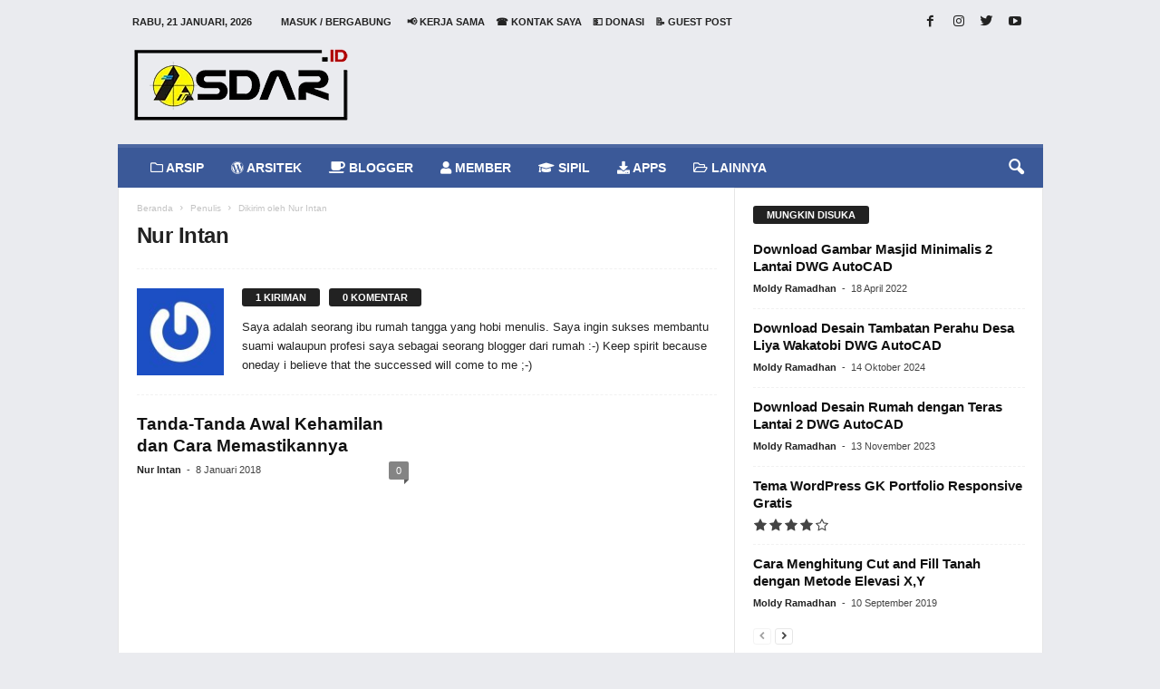

--- FILE ---
content_type: text/html; charset=UTF-8
request_url: https://www.asdar.id/author/nur-intan/
body_size: 51316
content:
<!doctype html >
<!--[if IE 8]><html class="ie8" lang="id" prefix="og: http://ogp.me/ns#"> <![endif]-->
<!--[if IE 9]><html class="ie9" lang="id" prefix="og: http://ogp.me/ns#"> <![endif]-->
<!--[if gt IE 8]><!--><html lang="id" prefix="og: http://ogp.me/ns#"> <!--<![endif]--><head><script data-no-optimize="1">var litespeed_docref=sessionStorage.getItem("litespeed_docref");litespeed_docref&&(Object.defineProperty(document,"referrer",{get:function(){return litespeed_docref}}),sessionStorage.removeItem("litespeed_docref"));</script> <script type="litespeed/javascript" data-src="https://pagead2.googlesyndication.com/pagead/js/adsbygoogle.js?client=ca-pub-2581042871827641"
     crossorigin="anonymous"></script> <meta name="google-adsense-account" content="ca-pub-2581042871827641"><meta charset="UTF-8" /><meta name="viewport" content="width=device-width, initial-scale=1.0"><link rel="pingback" href="https://www.asdar.id/xmlrpc.php" /><meta name='robots' content='max-image-preview:large' /><style>img:is([sizes="auto" i], [sizes^="auto," i]) { contain-intrinsic-size: 3000px 1500px }</style><title>Nur Intan, Author at Asdar Id</title><link rel="canonical" href="https://www.asdar.id/author/nur-intan/" /><meta property="og:locale" content="id_ID" /><meta property="og:type" content="object" /><meta property="og:title" content="Nur Intan, Author at Asdar Id" /><meta property="og:url" content="https://www.asdar.id/author/nur-intan/" /><meta property="og:site_name" content="Asdar Id" /><meta property="og:image" content="https://www.darsitek.com/wp-content/uploads/2018/01/darsitek.jpg" /><meta property="og:image:secure_url" content="https://www.darsitek.com/wp-content/uploads/2018/01/darsitek.jpg" /><meta name="twitter:card" content="summary" /><meta name="twitter:title" content="Nur Intan, Author at Asdar Id" /><meta name="twitter:site" content="@moldyramadhan" /><meta name="twitter:image" content="https://www.darsitek.com/wp-content/uploads/2018/01/darsitek.jpg" /> <script type='application/ld+json'>{"@context":"http:\/\/schema.org","@type":"WebSite","@id":"#website","url":"https:\/\/www.asdar.id\/","name":"Asdar Id","alternateName":"The Largest Indonesian Blogger Community","potentialAction":{"@type":"SearchAction","target":"https:\/\/www.asdar.id\/?s={search_term_string}","query-input":"required name=search_term_string"}}</script> <script type='application/ld+json'>{"@context":"http:\/\/schema.org","@type":"Organization","url":"https:\/\/www.asdar.id\/author\/nur-intan\/","sameAs":["https:\/\/www.facebook.com\/asdarblog","https:\/\/www.instagram.com\/moldyramadhan\/","https:\/\/www.youtube.com\/moldyramadhan","https:\/\/twitter.com\/moldyramadhan"],"@id":"#organization","name":"Asdar Id","logo":"https:\/\/www.asdar.id\/wp-content\/uploads\/2017\/10\/darsitek-2.png"}</script> <link rel='dns-prefetch' href='//ajax.googleapis.com' /><link rel='dns-prefetch' href='//fonts.googleapis.com' /><link rel="alternate" type="application/rss+xml" title="Asdar Id &raquo; Feed" href="https://www.asdar.id/feed/" /><link rel="alternate" type="application/rss+xml" title="Asdar Id &raquo; Umpan Komentar" href="https://www.asdar.id/comments/feed/" /><link rel="alternate" type="application/rss+xml" title="Pos Asdar Id &raquo; oleh Umpan Nur Intan" href="https://www.asdar.id/author/nur-intan/feed/" /><style id="litespeed-ccss">.fa,.fas,.far,.fab{-moz-osx-font-smoothing:grayscale;-webkit-font-smoothing:antialiased;display:inline-block;font-style:normal;font-variant:normal;text-rendering:auto;line-height:1}.fa-apple:before{content:"\f179"}.fa-black-tie:before{content:"\f27e"}.fa-briefcase:before{content:"\f0b1"}.fa-coffee:before{content:"\f0f4"}.fa-download:before{content:"\f019"}.fa-folder:before{content:"\f07b"}.fa-folder-open:before{content:"\f07c"}.fa-graduation-cap:before{content:"\f19d"}.fa-heartbeat:before{content:"\f21e"}.fa-id-badge:before{content:"\f2c1"}.fa-info-circle:before{content:"\f05a"}.fa-internet-explorer:before{content:"\f26b"}.fa-laptop:before{content:"\f109"}.fa-music:before{content:"\f001"}.fa-suitcase:before{content:"\f0f2"}.fa-tv:before{content:"\f26c"}.fa-user:before{content:"\f007"}.fa-user-lock:before{content:"\f502"}.fa-utensils:before{content:"\f2e7"}.fa-wordpress:before{content:"\f19a"}.fab{font-family:'Font Awesome 5 Brands';font-weight:400}.far{font-family:'Font Awesome 5 Free';font-weight:400}.fa,.fas{font-family:'Font Awesome 5 Free';font-weight:900}ul{box-sizing:border-box}:root{--wp--preset--font-size--normal:16px;--wp--preset--font-size--huge:42px}:root{--wp--preset--aspect-ratio--square:1;--wp--preset--aspect-ratio--4-3:4/3;--wp--preset--aspect-ratio--3-4:3/4;--wp--preset--aspect-ratio--3-2:3/2;--wp--preset--aspect-ratio--2-3:2/3;--wp--preset--aspect-ratio--16-9:16/9;--wp--preset--aspect-ratio--9-16:9/16;--wp--preset--color--black:#000;--wp--preset--color--cyan-bluish-gray:#abb8c3;--wp--preset--color--white:#fff;--wp--preset--color--pale-pink:#f78da7;--wp--preset--color--vivid-red:#cf2e2e;--wp--preset--color--luminous-vivid-orange:#ff6900;--wp--preset--color--luminous-vivid-amber:#fcb900;--wp--preset--color--light-green-cyan:#7bdcb5;--wp--preset--color--vivid-green-cyan:#00d084;--wp--preset--color--pale-cyan-blue:#8ed1fc;--wp--preset--color--vivid-cyan-blue:#0693e3;--wp--preset--color--vivid-purple:#9b51e0;--wp--preset--gradient--vivid-cyan-blue-to-vivid-purple:linear-gradient(135deg,rgba(6,147,227,1) 0%,#9b51e0 100%);--wp--preset--gradient--light-green-cyan-to-vivid-green-cyan:linear-gradient(135deg,#7adcb4 0%,#00d082 100%);--wp--preset--gradient--luminous-vivid-amber-to-luminous-vivid-orange:linear-gradient(135deg,rgba(252,185,0,1) 0%,rgba(255,105,0,1) 100%);--wp--preset--gradient--luminous-vivid-orange-to-vivid-red:linear-gradient(135deg,rgba(255,105,0,1) 0%,#cf2e2e 100%);--wp--preset--gradient--very-light-gray-to-cyan-bluish-gray:linear-gradient(135deg,#eee 0%,#a9b8c3 100%);--wp--preset--gradient--cool-to-warm-spectrum:linear-gradient(135deg,#4aeadc 0%,#9778d1 20%,#cf2aba 40%,#ee2c82 60%,#fb6962 80%,#fef84c 100%);--wp--preset--gradient--blush-light-purple:linear-gradient(135deg,#ffceec 0%,#9896f0 100%);--wp--preset--gradient--blush-bordeaux:linear-gradient(135deg,#fecda5 0%,#fe2d2d 50%,#6b003e 100%);--wp--preset--gradient--luminous-dusk:linear-gradient(135deg,#ffcb70 0%,#c751c0 50%,#4158d0 100%);--wp--preset--gradient--pale-ocean:linear-gradient(135deg,#fff5cb 0%,#b6e3d4 50%,#33a7b5 100%);--wp--preset--gradient--electric-grass:linear-gradient(135deg,#caf880 0%,#71ce7e 100%);--wp--preset--gradient--midnight:linear-gradient(135deg,#020381 0%,#2874fc 100%);--wp--preset--font-size--small:13px;--wp--preset--font-size--medium:20px;--wp--preset--font-size--large:36px;--wp--preset--font-size--x-large:42px;--wp--preset--spacing--20:.44rem;--wp--preset--spacing--30:.67rem;--wp--preset--spacing--40:1rem;--wp--preset--spacing--50:1.5rem;--wp--preset--spacing--60:2.25rem;--wp--preset--spacing--70:3.38rem;--wp--preset--spacing--80:5.06rem;--wp--preset--shadow--natural:6px 6px 9px rgba(0,0,0,.2);--wp--preset--shadow--deep:12px 12px 50px rgba(0,0,0,.4);--wp--preset--shadow--sharp:6px 6px 0px rgba(0,0,0,.2);--wp--preset--shadow--outlined:6px 6px 0px -3px rgba(255,255,255,1),6px 6px rgba(0,0,0,1);--wp--preset--shadow--crisp:6px 6px 0px rgba(0,0,0,1)}body:after{content:url(/wp-content/plugins/accesspress-anonymous-post-pro/lightbox/img/close.png) url(/wp-content/plugins/accesspress-anonymous-post-pro/lightbox/img/loading.gif) url(/wp-content/plugins/accesspress-anonymous-post-pro/lightbox/img/prev.png) url(/wp-content/plugins/accesspress-anonymous-post-pro/lightbox/img/next.png);display:none}html,body{min-height:100%!important;height:auto!important}.wpb_button{margin-bottom:35px}.wpb_button{display:inline-block;padding:4px 10px;margin-bottom:0;margin-top:0;font-size:13px;line-height:18px;color:#333;text-align:center;text-shadow:0 1px 1px rgba(255,255,255,.75);vertical-align:middle;background-color:#f7f7f7;border:1px solid #ccc;-webkit-border-radius:2px;-moz-border-radius:2px;border-radius:2px;-webkit-box-shadow:none;-moz-box-shadow:none;box-shadow:none;border-color:rgba(0,0,0,.1)}.wpb_btn-inverse{color:#fff;text-shadow:0 -1px 0 rgba(0,0,0,.25)}.wpb_btn-inverse{background-color:#555}input[type=submit].wpb_button::-moz-focus-inner{padding:0;border:0}body{visibility:visible!important}.clearfix{*zoom:1}.clearfix:before,.clearfix:after{display:table;content:"";line-height:0}.clearfix:after{clear:both}html{font-family:sans-serif;-ms-text-size-adjust:100%;-webkit-text-size-adjust:100%}body{margin:0}footer,header{display:block}a{background:0 0}h1{font-size:2em;margin:.67em 0}img{border:0;display:block}input,textarea{color:inherit;font:inherit;margin:0}html input[type=button],input[type=submit]{-webkit-appearance:button}input::-moz-focus-inner{border:0;padding:0}input{line-height:normal}textarea{overflow:auto}*{-webkit-box-sizing:border-box;-moz-box-sizing:border-box;box-sizing:border-box}*:before,*:after{-webkit-box-sizing:border-box;-moz-box-sizing:border-box;box-sizing:border-box}img{max-width:100%;width:auto;height:auto}.td-ss-main-content{position:relative}.td-page-title{font-size:24px;font-weight:600;line-height:32px;margin:1px 0 20px}.td-page-header.td-pb-padding-side{padding-top:20px}.td-author-counters{margin-bottom:13px;line-height:19px;height:19px}.td-author-counters span{font-family:'Open Sans',arial,sans-serif;font-size:11px;font-style:normal;font-weight:700;background-color:#222;border-radius:3px;color:#fff;display:inline-table;line-height:16px;padding:2px 15px;vertical-align:middle;position:relative;top:-1px}.author .author-box-wrap{border-bottom:1px dashed #f1f1f1;border-top:1px dashed #f1f1f1;margin:0 19px 20px 20px;padding:21px 0}.td-author-post-count{margin-right:10px}.td-container-border:after{position:absolute;bottom:0;right:0;display:block;content:'';height:100%;width:1px;box-sizing:border-box;-moz-box-sizing:border-box;-webkit-box-sizing:border-box;background-color:#e6e6e6;z-index:-1}.td-ss-main-sidebar{-webkit-backface-visibility:hidden;z-index:1}.td-container{width:1021px;margin-right:auto;margin-left:auto;border-bottom:1px solid #e6e6e6;background-color:#fff;position:relative;clear:both;z-index:1}.td-pb-row{width:100%;*zoom:1;margin-bottom:0;margin-left:0}.td-pb-row:before,.td-pb-row:after{display:table;content:""}.td-pb-row:after{clear:both}.td-pb-row{position:relative}.td-container-border:before{content:'';position:absolute;background-color:#e6e6e6;top:0;width:1px;height:100%;display:block;left:0}@media (max-width:767px){.td-container-border:before{display:none}}.td-main-content{position:relative}.td-main-content:before{content:'';position:absolute;background-color:#e6e6e6;top:0;width:1px;height:100%;display:block;right:-1px}@media (max-width:767px){.td-main-content:before{display:none}}.td-main-sidebar:before{content:'';position:absolute;background-color:#e6e6e6;top:0;width:1px;height:100%;display:block;right:-1px}@media (max-width:767px){.td-main-sidebar:before{display:none}}@media (min-width:768px) and (max-width:1023px){.td-main-sidebar:before{right:0}}.td-pb-row [class*=td-pb-span]{display:block;min-height:1px;float:left;margin-left:0;border-left:1px solid #e6e6e6}.td-pb-span4{width:340px;position:relative}.td-pb-span8{width:680px}.td-pb-padding-side{padding:0 19px 0 20px}@media (min-width:768px) and (max-width:1023px){.td-pb-padding-side{padding:0 17px}}@media (max-width:767px){.td-pb-padding-side{padding:0 10px}}.td-pb-border-top{border-top:1px solid #e6e6e6}.wpb_button{margin-bottom:0}.td-main-sidebar{z-index:1}.td-block-row{width:100%;*zoom:1}.td-block-row:before,.td-block-row:after{display:table;content:""}.td-block-row:after{clear:both}.td-block-row [class*=td-block-span]{display:block;min-height:1px;float:left}.td-block-span12{padding-left:20px;padding-right:19px}.td-block-span6{width:339px;padding-left:20px;padding-right:19px}.td-block-row .td-block-span6:first-child{width:340px;padding-right:20px}@media (min-width:768px) and (max-width:1023px){.td-container{width:756px}.td-pb-span4{width:252px}.td-pb-span8{width:504px}.td-block-span12{padding-left:17px;padding-right:16px}.td-block-span6{width:251px;padding-left:17px;padding-right:16px}.td-block-row .td-block-span6:first-child{width:252px;padding-right:17px}}@media (max-width:767px){.td-container{width:100%}.td-pb-row{width:100%!important}.td-pb-row .td-pb-span4,.td-pb-row .td-pb-span8{float:none;width:100%!important;margin-bottom:0!important;padding-bottom:0;border-left:none}.td-block-span6,.td-block-span12{float:none;width:100%!important;margin-bottom:0!important;padding-bottom:0;padding-left:10px;padding-right:10px!important}.td-container-border:after{display:none}}.td-header-container{width:1021px;margin-right:auto;margin-left:auto;position:relative}@media (min-width:768px) and (max-width:1023px){.td-header-container{width:756px}}@media (max-width:767px){.td-header-container{width:100%}}.td-header-main-menu{background-color:#222;position:relative;z-index:3}@media (max-width:767px){.td-header-main-menu{height:53px}}.td-header-menu-wrap{min-height:44px}@media (max-width:767px){.td-header-menu-wrap{min-height:53px}}body .td-header-row .td-header-sp-rec{min-height:0}.td-header-row{width:100%;*zoom:1}.td-header-row:before,.td-header-row:after{display:table;content:""}.td-header-row:after{clear:both}.td-header-row [class*=td-header-sp]{display:block;min-height:1px;float:left}.td-main-menu-logo{display:none;float:left;height:44px}@media (max-width:767px){.td-main-menu-logo{display:block;float:none;height:auto!important}}.td-main-menu-logo a{line-height:44px}.td-main-menu-logo img{max-height:44px;margin:0 21px;position:relative;vertical-align:middle;display:inline-block;padding-top:3px;padding-bottom:3px}@media (min-width:768px) and (max-width:1023px){.td-main-menu-logo img{margin:0 17px}}@media (max-width:767px){.td-main-menu-logo img{margin:auto;bottom:0;top:0;left:0;right:0;position:absolute;max-height:45px!important}}#td-header-menu .td-container-border:after{background-color:#e6e6e6}.td-header-border:before{content:"";background-color:#4db2ec;display:block;height:4px}@media (max-width:767px){.td-header-border:before{display:none}}.td-visual-hidden{border:0;width:1px;height:1px;margin:-1px;overflow:hidden;padding:0;position:absolute}.td-header-container{clear:both}.td-header-sp-logo{width:272px;position:relative;margin-bottom:8px;margin-top:8px}@media (min-width:768px) and (max-width:1023px){.td-header-sp-logo{width:248px}}@media (max-width:767px){.td-header-sp-logo{margin-bottom:0;display:none!important}}.td-header-sp-logo a{height:114px;display:block}@media (min-width:768px) and (max-width:1023px){.td-header-sp-logo a{height:90px}}.td-header-sp-logo img{bottom:0;max-height:90px;left:0;margin:auto;position:absolute;right:0;top:0}@media (min-width:768px) and (max-width:1023px){.td-header-sp-logo img{max-height:70px}}.td-header-sp-rec{float:right;margin-bottom:8px;margin-top:8px;width:728px;position:relative}@media (min-width:768px) and (max-width:1023px){.td-header-sp-rec{width:508px}}@media (max-width:767px){.td-header-sp-rec{margin-bottom:0;margin-top:0;width:100%;float:none;min-height:0!important}}@media (min-width:1024px) and (max-height:768px){.td-header-sp-rec{margin-right:7px}}.td-header-sp-rec .td-header-ad-wrap{height:114px;display:block}@media (min-width:768px) and (max-width:1023px){.td-header-sp-rec .td-header-ad-wrap{height:90px}}@media (max-width:767px){.td-header-sp-rec .td-header-ad-wrap{height:auto;margin-left:auto;margin-right:auto;display:table}}.td-logo-in-header .td-sticky-mobile.td-mobile-logo{display:block}.td-logo-in-header .td-sticky-mobile.td-header-logo{display:none}.td-header-style-1 .td-header-top-menu{position:relative;top:10px}.td-header-style-1 .td-header-sp-rec{float:right}@media (max-width:767px){.td-header-style-1 .td-header-sp-rec{float:none}}.top-header-menu{list-style:none;padding:0;margin:0}.top-header-menu li{display:inline-block;position:relative;zoom:1;z-index:9}.top-header-menu li a{color:#222;margin:0 12px 0 0;font-family:'Open Sans',arial,sans-serif;font-weight:700;font-size:11px;line-height:29px}@media (min-width:768px) and (max-width:1023px){.top-header-menu li a{font-size:10px}}.top-header-menu a{text-transform:uppercase}@media (max-height:768px){.td-header-top-menu{padding:0 16px}}@media (max-width:767px){.td-header-top-menu{display:none}}.td-top-bar-container{display:inline-block;width:100%;float:left}.td-header-sp-top-menu{position:relative;padding-left:0}.td-header-sp-top-menu .top-header-menu{display:inline-block}.td-header-sp-top-menu .menu-top-container{display:inline-block}.td-header-sp-top-menu .menu-top-container li:last-child a{margin-right:0}.td-header-sp-top-menu .td_data_time{position:relative;display:inline-block;font-family:'Open Sans',arial,sans-serif;font-size:11px;font-weight:700;margin:0 32px 0 0;text-transform:uppercase}@media (min-width:768px) and (max-width:1023px){.td-header-sp-top-menu .td_data_time{font-size:10px;margin:0 22px 0 0}}.td_ul_login li a{margin-right:17px}.td-header-sp-top-widget{line-height:29px;text-align:right;position:relative;right:0}.td-header-sp-top-widget .td-social-icon-wrap>a{margin:0 3px 0 0;display:inline-block}.td-social-icon-wrap i{text-align:center;font-size:14px;width:24px;color:#222;display:inline-block}.top-bar-style-1 .td-header-sp-top-widget{float:right}.sf-menu,.sf-menu ul,.sf-menu li{margin:0;padding:0;list-style:none}.sf-menu{margin-left:21px;margin-right:38px}@media (min-width:768px) and (max-width:1023px){.sf-menu{margin-left:17px}}@media (max-width:767px){.sf-menu{display:none}}.sf-menu ul{position:absolute;top:-999em}.sf-menu ul li{width:100%}.sf-menu li{float:left;position:relative}.sf-menu .td-menu-item>a{display:block;position:relative}.sf-menu li ul{left:-9px;z-index:99}@media (min-width:768px) and (max-width:1023px){.sf-menu li ul{left:-14px}}.sf-menu>.td-mega-menu .sub-menu{z-index:1001}.sf-menu .td-normal-menu ul ul{top:-11px}.sf-menu .td-normal-menu:first-child>ul{top:0}.sf-menu .menu-item-first.td-normal-menu:first-child>ul{top:100%}.sf-menu ul{visibility:hidden}.sf-menu>li>a{padding:0 15px;line-height:44px;font-size:14px;color:#fff;font-weight:700;font-family:'Open Sans',arial,sans-serif;text-transform:uppercase;-webkit-backface-visibility:hidden}@media (min-width:768px) and (max-width:1023px){.sf-menu>li>a{font-size:11px;padding:0 10px}}#td-header-menu{min-height:44px}.td-normal-menu ul{box-shadow:1px 1px 4px rgba(0,0,0,.15)}.sf-menu ul{font-family:'Open Sans',arial,sans-serif;background:#fff}.sf-menu ul .td-menu-item>a{padding:7px 32px 8px 24px;font-size:12px;color:#111;line-height:21px}.sf-menu ul li:first-child>a{margin-top:11px}.sf-menu ul li:last-child>a{margin-bottom:10px}.sf-menu .sub-menu{-webkit-backface-visibility:hidden}@media (max-width:767px){.td-search-wrapper{position:absolute;right:0;top:50%}}.header-search-wrap .header-search{z-index:2}.header-search-wrap #td-header-search-button{display:block;position:relative}@media (max-width:767px){.header-search-wrap #td-header-search-button{display:none}}.header-search-wrap #td-header-search-button-mob{display:none;position:relative}@media (max-width:767px){.header-search-wrap #td-header-search-button-mob{display:block;right:9px}}.header-search-wrap .td-icon-search{display:inline-block;font-size:19px;color:#fff;padding-top:11px;padding-left:14px;height:44px;width:44px}@media (max-width:767px){.header-search-wrap .td-icon-search{font-size:27px;padding-top:8px}}.header-search-wrap .td-drop-down-search{position:absolute;padding:0;top:100%;border-radius:0;border-width:0 1px 1px;border-style:solid;border-color:#e6e6e6;z-index:98;display:none;right:0;width:341px;background:#fff}@media (max-width:767px){.header-search-wrap .td-drop-down-search{right:-1px}}@media (max-width:400px){.header-search-wrap .td-drop-down-search{width:101%}}.header-search-wrap .td-drop-down-search .btn{position:absolute;border-radius:0 3px 3px 0;height:32px;line-height:17px;padding:7px 15px 8px;text-shadow:none;vertical-align:top;right:0}@media (max-width:767px){.header-search-wrap .td-drop-down-search .btn{line-height:17px}}.header-search-wrap .td-drop-down-search:before{position:absolute;top:-6px;right:24px;display:block;content:'';width:0;height:0;border-style:solid;border-width:0 5.5px 6px;border-color:transparent transparent #fff;box-sizing:border-box;-moz-box-sizing:border-box;-webkit-box-sizing:border-box}@media (max-width:767px){.header-search-wrap .td-drop-down-search:before{right:23px}}.header-search-wrap .td-drop-down-search #td-header-search{background-color:#fff!important;width:95%;height:32px;margin:0;border-right:0;line-height:17px}.header-search-wrap .td-drop-down-search .td-search-form{margin:21px 20px 20px 21px}.td-header-border #td-top-search{margin-top:-20px}@media (max-width:767px){.td-header-border #td-top-search{margin-top:-22px}}#td-top-search{position:absolute;right:8px;top:50%;margin-top:-22px}@media (max-width:767px){#td-top-search{right:0;position:relative}}.td-mega-menu{position:static!important}.td-mega-menu .td-mega-grid{border-width:0 0 1px;border-style:solid;border-color:#e6e6e6}.td-mega-menu .td-mega-grid:before{content:"";width:1px;height:100%;background-color:#e6e6e6;position:absolute;left:0;top:0}.td-mega-menu .td-next-prev-wrap{clear:none}.td-mega-menu .td_block_mega_menu{padding-top:20px}.td-mega-menu .td-mega-row{height:218px}@media (min-width:768px) and (max-width:1023px){.td-mega-menu .td-mega-row{height:170px}}.td-mega-menu .td_block_wrap{border-left:0!important;border-right:0!important}.td-mega-menu ul{position:absolute!important;width:1021px!important;height:auto!important;top:100%;left:0!important;display:none}@media (min-width:768px) and (max-width:1023px){.td-mega-menu ul{width:756px!important}}.td-mega-menu ul .td-pb-border-top{border-top:none;border-left:1px solid #e6e6e6;border-right:1px solid #e6e6e6}.td-mega-menu ul .td-next-prev-wrap{display:inline-block;float:right;position:relative;top:-5px;margin:20px 20px 0 0}.td-mega-menu ul .td-next-prev-wrap a{margin-bottom:14px}.td-header-border .sf-menu li.td-mega-menu ul{top:auto}.td_mod_mega_menu .td-module-thumb{margin-bottom:6px;position:relative}.td_mod_mega_menu .entry-title{font-size:13px;line-height:19px;font-weight:600;margin:0}@media (min-width:768px) and (max-width:1023px){.td_mod_mega_menu .entry-title{font-size:11px;line-height:16px}}@media (min-width:1024px){.td_mod_mega_menu .entry-thumb{min-height:135px}}@media (min-width:768px) and (max-width:1023px){.td_mod_mega_menu .entry-thumb{min-height:95px}}.td_mega_menu_sub_cats{display:inline-block;float:left;clear:both}.td_mega_menu_sub_cats .block-mega-child-cats{margin:11px 0 18px 20px}.td_mega_menu_sub_cats a{border-radius:3px;display:inline-table;font-size:11px;font-weight:700;color:#111;text-transform:uppercase;line-height:16px;padding:2px 15px;position:relative;vertical-align:middle}@media (min-width:768px) and (max-width:1023px){.td_mega_menu_sub_cats a{font-size:10px;font-weight:600;line-height:14px;padding:2px 9px;height:19px}}.td_block_mega_menu .td_mega_menu_sub_cats .cur-sub-cat{background-color:#4db2ec;color:#fff}@media (min-width:1024px) and (max-width:1041px){#td-outer-wrap{overflow:hidden}}#td-top-mobile-toggle{display:none;top:0;left:0;z-index:1}@media (max-width:767px){#td-top-mobile-toggle{display:inline-block;position:relative}}#td-top-mobile-toggle a{display:block;height:53px;width:53px}#td-top-mobile-toggle i{font-size:26px;line-height:55px;padding-left:13px;display:inline-table;vertical-align:middle;color:#fff}.td-menu-background,.td-search-background{position:fixed;display:block;width:100%;height:113%;z-index:9999;visibility:hidden;overflow:hidden;background-color:#fff}.td-menu-background:before,.td-search-background:before{content:'';position:absolute;display:block;width:104%;height:100%;background:#68bfb2;background:-moz-linear-gradient(45deg,#68bfb2 0%,#717bc3 100%);background:-webkit-gradient(left bottom,right top,color-stop(0%,#68bfb2),color-stop(100%,#717bc3));background:-webkit-linear-gradient(45deg,#68bfb2 0%,#717bc3 100%);background:-o-linear-gradient(45deg,#68bfb2 0%,#717bc3 100%);background:-ms-linear-gradient(45deg,#68bfb2 0%,#717bc3 100%);background:linear-gradient(45deg,#68bfb2 0%,#717bc3 100%);filter:progid:DXImageTransform.Microsoft.gradient(startColorstr='#68bfb2',endColorstr='#717bc3',GradientType=1);z-index:10;right:-4px}.td-menu-background:after,.td-search-background:after{content:'';position:absolute;display:block;width:100%;height:100%;background-repeat:no-repeat;background-size:cover;background-position:center top;z-index:-10}.td-menu-background{transform:translate3d(-100%,0,0);-webkit-transform:translate3d(-100%,0,0);-moz-transform:translate3d(-100%,0,0);-ms-transform:translate3d(-100%,0,0);-o-transform:translate3d(-100%,0,0)}.td-menu-background:after{transform:translate3d(14%,0,0);-webkit-transform:translate3d(14%,0,0);-moz-transform:translate3d(14%,0,0);-ms-transform:translate3d(14%,0,0);-o-transform:translate3d(14%,0,0)}.td-search-background{transform:translate3d(100%,0,0);-webkit-transform:translate3d(100%,0,0);-moz-transform:translate3d(100%,0,0);-ms-transform:translate3d(100%,0,0);-o-transform:translate3d(100%,0,0)}.td-search-background:after{transform:translate3d(-14%,0,0);-webkit-transform:translate3d(-14%,0,0);-moz-transform:translate3d(-14%,0,0);-ms-transform:translate3d(-14%,0,0);-o-transform:translate3d(-14%,0,0)}#td-mobile-nav{position:absolute;width:100%;z-index:9999;transform:translate3d(-99%,0,0);-webkit-transform:translate3d(-99%,0,0);-moz-transform:translate3d(-99%,0,0);-ms-transform:translate3d(-99%,0,0);-o-transform:translate3d(-99%,0,0);left:-1%;font-family:-apple-system,".SFNSText-Regular","San Francisco","Roboto","Segoe UI","Helvetica Neue","Lucida Grande",sans-serif}#td-mobile-nav .td_display_err{text-align:center;color:#fff;border:none;-webkit-box-shadow:0 0 8px rgba(0,0,0,.16);-moz-box-shadow:0 0 8px rgba(0,0,0,.16);box-shadow:0 0 8px rgba(0,0,0,.16);margin:-9px -30px 24px;font-size:14px;border-radius:0;padding:12px;position:relative;background-color:rgba(255,255,255,.06);display:none}#td-mobile-nav input:invalid{box-shadow:none!important}#td-mobile-nav{height:1px;overflow:hidden}#td-mobile-nav .td-menu-socials{padding:0 65px 0 20px;overflow:hidden;height:60px}#td-mobile-nav .td-social-icon-wrap{margin:20px 5px 0 0;display:inline-block}#td-mobile-nav .td-social-icon-wrap i{border:none;background-color:transparent;font-size:14px;width:40px;height:40px;line-height:38px;color:#fff}.td-mobile-close{position:absolute;right:1px;top:0;z-index:1000}.td-mobile-close .td-icon-close-mobile{height:70px;width:70px;line-height:70px;font-size:21px;color:#fff;top:4px;position:relative;text-align:center;display:inline-block}.td-mobile-content{padding:20px 20px 0}.td-mobile-container{padding-bottom:20px;position:relative}.td-mobile-container i{line-height:1;text-align:center;display:inline-block}.td-mobile-content ul{list-style:none;margin:0;padding:0}.td-mobile-content li{float:none;margin-left:0;-webkit-touch-callout:none}.td-mobile-content li a{display:block;line-height:21px;font-size:20px;color:#fff;margin-left:0;padding:12px 30px 12px 12px;font-weight:700;letter-spacing:.01em}@media (max-width:320px){.td-mobile-content li a{font-size:20px}}.td-mobile-content .td-icon-menu-right{position:absolute;top:11px;right:-4px;z-index:1000;font-size:14px;padding:6px 12px;float:right;color:#fff;line-height:1;text-align:center;display:inline-block;-webkit-transform-origin:50% 48% 0px;-moz-transform-origin:50% 48% 0px;-o-transform-origin:50% 48% 0px;transform-origin:50% 48% 0px;transform:rotate(-90deg);-webkit-transform:rotate(-90deg);-moz-transform:rotate(-90deg);-ms-transform:rotate(-90deg);-o-transform:rotate(-90deg)}.td-mobile-content .td-icon-menu-right:before{content:'\e83d'}.td-mobile-content .sub-menu{max-height:0;overflow:hidden;opacity:0}.td-mobile-content .sub-menu .td-icon-menu-right{font-size:11px;right:-2px;top:8px;color:#fff}.td-mobile-content .sub-menu a{padding:9px 26px 9px 36px!important;line-height:19px;font-size:15px;font-weight:400}.td-mobile-content .sub-menu .sub-menu a{padding-left:55px!important}.td-mobile-content .menu-item-has-children a{width:100%;z-index:1}.td-mobile-container{opacity:1}#td-mobile-nav .td-login-animation{opacity:0;visibility:hidden!important;position:absolute;top:0;width:100%}#td-mobile-nav .td-login-animation .td-login-inputs{height:76px}#td-mobile-nav .td-menu-login-section{list-style:none;position:relative;margin-top:20px}#td-mobile-nav .td-menu-login-section a{color:#fff}#td-mobile-nav .td-menu-avatar{margin:0;display:inline-block;vertical-align:middle}#td-mobile-nav .td-menu-avatar .td-avatar-container{width:50px;height:50px;border-radius:40px;-webkit-box-shadow:0 0 0 4px rgba(255,255,255,.1);-moz-box-shadow:0 0 0 4px rgba(255,255,255,.1);box-shadow:0 0 0 4px rgba(255,255,255,.1);overflow:hidden;position:relative}@media (max-width:320px){#td-mobile-nav .td-menu-avatar .td-avatar-container{-webkit-box-shadow:0 0 0 3px rgba(255,255,255,.1);-moz-box-shadow:0 0 0 3px rgba(255,255,255,.1);box-shadow:0 0 0 3px rgba(255,255,255,.1);width:40px;height:40px}}#td-mobile-nav .td-menu-avatar .avatar{position:absolute;margin:0 auto;left:-9999px;right:-9999px;max-width:none;width:100%;height:100%}#td-mobile-nav .td-guest-wrap{height:40px;text-align:center}#td-mobile-nav .td-guest-wrap .td-menu-avatar{position:relative;display:inline-block;vertical-align:middle;top:auto;left:auto;margin-right:15px}#td-mobile-nav .td-guest-wrap .td-menu-avatar .td-avatar-container{width:40px;height:40px}#td-mobile-nav .td-guest-wrap .td-menu-login{display:inline-block;font-size:20px;font-weight:700;color:#fff;vertical-align:middle}#td-mobile-nav .td-register-section{position:absolute;top:0;color:#fff;width:100%;z-index:-1}#td-mobile-nav .td-register-section a{color:#fff}#td-mobile-nav .td-register-section .td-icon-read-down{font-size:23px;transform:rotate(90deg);-webkit-transform:rotate(90deg);-moz-transform:rotate(90deg);-ms-transform:rotate(90deg);-o-transform:rotate(90deg);line-height:74px;width:74px;text-align:center;display:inline-block}#td-mobile-nav .td-register-section .td-login-input{color:#fff;font-weight:400;font-size:17px;height:40px;line-height:40px;border:0;background:0 0;outline:0;margin:18px 0;position:relative;border-bottom:1px solid rgba(255,255,255,.2);border-radius:0;box-shadow:none}#td-mobile-nav .td-register-section .td-login-form-wrap{padding:0 30px}#td-mobile-nav .td-register-section .td-login-button{display:block;text-align:center;width:100%;text-transform:uppercase;line-height:50px;color:#000;border:none;-webkit-box-shadow:0 0 8px rgba(0,0,0,.16);-moz-box-shadow:0 0 8px rgba(0,0,0,.16);box-shadow:0 0 8px rgba(0,0,0,.16);margin:17px 0 15px;font-size:17px;background-color:#fff;opacity:.9;border-radius:40px;text-shadow:none}#td-mobile-nav .td-register-section .td-login-info-text{text-align:center;margin-bottom:20px}#td-mobile-nav .td-login-title{position:absolute;top:0;padding:0 50px;text-align:center;line-height:74px;text-transform:uppercase;width:100%;font-size:17px;height:74px;overflow:hidden;z-index:-1}#td-mobile-nav .td-login-panel-title{text-align:center;font-size:16px;padding:30px 10px}#td-mobile-nav .td-login-panel-title span{display:inline-block;font-size:28px;font-weight:700;width:100%;margin-bottom:10px}.td-search-wrap-mob{padding:0;position:absolute;width:100%;height:auto;top:0;text-align:center;z-index:9999;visibility:hidden;color:#fff;font-family:-apple-system,".SFNSText-Regular","San Francisco","Roboto","Segoe UI","Helvetica Neue","Lucida Grande",sans-serif}.td-search-wrap-mob .td-drop-down-search{opacity:0;visibility:hidden;-webkit-backface-visibility:hidden;position:relative}.td-search-wrap-mob #td-header-search-mob{color:#fff;font-weight:700;font-size:26px;height:40px;line-height:36px;border:0;background:0 0;outline:0;margin:8px 0;padding:0;text-align:center}.td-search-wrap-mob .td-search-input{margin:0 5%;position:relative}.td-search-wrap-mob .td-search-input span{opacity:.8;font-size:12px}.td-search-wrap-mob .td-search-input:before,.td-search-wrap-mob .td-search-input:after{content:'';position:absolute;display:block;width:100%;height:1px;background-color:#fff;bottom:0;left:0;opacity:.2}.td-search-wrap-mob .td-search-input:after{opacity:.8;transform:scaleX(0);-webkit-transform:scaleX(0);-moz-transform:scaleX(0);-ms-transform:scaleX(0);-o-transform:scaleX(0)}.td-search-wrap-mob .td-search-form{margin-bottom:30px}.td-search-wrap-mob i{line-height:1;text-align:center;display:inline-block}.td-search-close{text-align:right;z-index:1000}.td-search-close .td-icon-close-mobile{height:70px;width:70px;line-height:70px;font-size:21px;color:#fff;position:relative;top:4px;right:0;display:inline-block;text-align:center}#td-mobile-nav label{position:absolute;top:26px;left:10px;font-size:17px;color:#fff;opacity:.6}.td-login-inputs{position:relative}body{font-family:Verdana,Geneva,sans-serif;font-size:13px;line-height:21px;color:#222;overflow-wrap:break-word;word-wrap:break-word}a{color:#4db2ec;text-decoration:none!important}ul{padding:0;list-style-position:outside}ul li{line-height:24px}h1,h3,h4{font-family:'Open Sans',arial,sans-serif;color:#222;font-weight:400;margin:6px 0}h1{font-size:32px;line-height:40px;margin-top:33px;margin-bottom:23px;letter-spacing:-.02em}h3{font-size:22px;line-height:30px;margin-top:27px;margin-bottom:17px}h4{font-size:19px;line-height:29px;margin-top:24px;margin-bottom:14px}textarea{font-family:Verdana,Geneva,sans-serif;font-size:12px;line-height:21px;color:#444;border:1px solid #e6e6e6;width:100%;max-width:100%;height:168px;min-height:168px;padding:6px 9px}input[type=submit]{font-family:'Open Sans',arial,sans-serif;font-size:11px;font-weight:600;line-height:16px;background-color:#222;border-radius:3px;color:#fff;border:none;padding:7px 12px}input[type=text]{font-family:Verdana,Geneva,sans-serif;font-size:12px;line-height:21px;color:#444;border:1px solid #e6e6e6;width:100%;max-width:100%;height:34px;padding:3px 9px}input[type=password]{width:100%;position:relative;top:0;display:inline-table;vertical-align:middle;font-size:12px;line-height:21px;color:#444;border:1px solid #ccc;max-width:100%;height:34px;padding:3px 9px;margin-bottom:10px}@media (max-width:767px){input[type=password]{font-size:16px}}.entry-crumbs{font-family:'Open Sans',arial,sans-serif;font-size:10px;line-height:15px;color:#c3c3c3;position:relative;top:-5px}.entry-crumbs a{color:#c3c3c3}.entry-crumbs .td-bread-sep{font-size:8px;margin:0 5px}.meta-info{font-family:'Open Sans',arial,sans-serif;font-size:11px;color:#444;line-height:16px;margin-bottom:15px}@media (min-width:768px) and (max-width:1023px){.meta-info{margin-bottom:12px}}@media (max-width:767px){.meta-info{margin-bottom:10px}}.td-post-author-name{display:inline-block;margin-right:3px}.td-post-author-name a{color:#222;font-weight:700}.td-post-author-name span{margin-left:3px}.td-post-date{display:inline-block;margin-right:3px}.author-box-wrap{border-top:1px solid #e6e6e6;padding:21px 19px 17px 20px}@media (min-width:768px) and (max-width:1023px){.author-box-wrap{padding:17px 17px 13px}}@media (max-width:767px){.author-box-wrap{padding:10px}}.author-box-wrap .td-author-social a{color:#444}.author-box-wrap .desc{margin-left:116px}@media (min-width:768px) and (max-width:1023px){.author-box-wrap .desc{margin-left:113px}}@media (max-width:767px){.author-box-wrap .desc{margin:0;text-align:center}}.author-box-wrap .avatar{float:left;max-width:96px}@media (max-width:767px){.author-box-wrap .avatar{float:none;margin-right:auto;margin-left:auto;margin-bottom:9px}}.author-box-wrap .td-social-icon-wrap a{margin-top:9px}@media (max-width:767px){.author-box-wrap .td-social-icon-wrap a{margin-top:2px}}.td-author-url{font-size:11px;font-style:italic;line-height:21px;margin-bottom:6px}.td-author-url a{color:#444}.td_module_5 .entry-title{font-size:19px;font-weight:600;line-height:24px;margin:0 0 9px}@media (min-width:768px) and (max-width:1023px){.td_module_5 .entry-title{font-size:15px!important;line-height:19px!important;margin-bottom:8px}}@media (max-width:767px){.td_module_5 .entry-title{font-size:19px!important;line-height:24px!important}}@media (max-width:1023px){.td_module_5 .td-module-thumb{margin-bottom:8px}}.td_module_5 .meta-info{margin-bottom:14px;line-height:11px}@media (max-width:1023px){.td_module_5 .meta-info{margin-bottom:10px}}.td_module_5 .td-post-author-name,.td_module_5 .td-post-date{margin-bottom:3px}.td_module_8 .entry-title{font-size:13px;font-weight:600;line-height:18px;margin:0 0 7px}@media (min-width:768px) and (max-width:1023px){.td_module_8 .entry-title{margin-bottom:5px;font-size:12px!important;line-height:15px!important}}@media (max-width:767px){.td_module_8 .entry-title{font-size:14px!important;line-height:19px!important}}.td_module_8 .td-post-author-name,.td_module_8 .td-post-date{margin-top:3px;margin-bottom:3px;vertical-align:middle}.td_module_8 .meta-info{margin-bottom:0;line-height:11px}.td-module-title{font-family:'Open Sans',arial,sans-serif}.td-module-title a{color:#111}.td-module-comments{position:relative;top:-3px;background-color:#848484;float:right;font-family:'Open Sans',arial,sans-serif;font-size:11px;text-align:center;-webkit-border-radius:2px;-webkit-border-bottom-right-radius:0;-moz-border-radius:2px;-moz-border-radius-bottomright:0;border-radius:2px;border-bottom-right-radius:0}.td-module-comments a{color:#fff;padding:2px 4px 3px;display:inline-block;min-width:22px;height:20px;line-height:16px}.td-module-comments a:after{position:absolute;bottom:-5px;right:0;content:'';width:0;height:0;border-style:solid;border-width:5px 5px 0 0;border-color:#5b5b5b transparent transparent}.td_module_wrap{position:relative;z-index:0}.td-module-thumb{position:relative;margin-bottom:12px}.td-module-thumb .entry-thumb{display:block;width:auto}@media (max-width:767px){.td-module-thumb .entry-thumb{width:100%}}.td-module-image{position:relative}.wpb_button{display:inline-block;font-family:'Open Sans',arial,sans-serif;font-weight:600;line-height:24px;text-shadow:none;margin-bottom:20px!important;margin-left:20px;margin-right:20px;border:none}.td_module_5{margin-bottom:12px!important;border-bottom:1px dashed #f1f1f1;padding-bottom:16px}@media (max-width:767px){.td_module_5{margin-bottom:16px!important}}.td_module_5 .td-module-comments{top:-4px}@media (min-width:1024px){.td_module_5 .entry-thumb{min-height:194px}}@media (min-width:768px) and (max-width:1023px){.td_module_5 .entry-thumb{min-height:141px}}.td_module_8{position:relative;top:-4px}.td_module_8 .item-details{border-bottom:1px dashed #f1f1f1;padding-bottom:13px;margin-bottom:11px}.td_module_8 .entry-title{font-size:15px;line-height:19px}@media (min-width:768px) and (max-width:1023px){.td_module_8 .entry-title{margin-bottom:7px;font-size:13px!important;line-height:18px!important}}.td_block_inner{-webkit-animation-duration:.5s;-moz-animation-duration:.5s;-ms-animation-duration:.5s;-o-animation-duration:.5s;animation-duration:.5s}.td_block_wrap{position:relative;clear:both}.block-title{display:inline-block;line-height:20px;margin:0 0 20px 20px}@media (min-width:768px) and (max-width:1023px){.block-title{margin-left:17px}}@media (max-width:767px){.block-title{margin-left:10px;margin-right:10px}}.block-title>span{font-family:'Open Sans',arial,sans-serif;font-size:11px;font-weight:700;color:#fff;background-color:#222;border-radius:3px;padding:2px 15px;position:relative;display:inline-table;vertical-align:middle;line-height:16px;top:-2px}.ajax-page-disabled{opacity:.5}.td-next-prev-wrap{margin:0 0 0 20px;line-height:21px;clear:both}@media (min-width:768px) and (max-width:1023px){.td-next-prev-wrap{margin:0 0 0 17px}}@media (max-width:767px){.td-next-prev-wrap{margin:0 0 0 10px}}.td-next-prev-wrap a{display:inline-block;margin-bottom:19px}@media (min-width:768px) and (max-width:1023px){.td-next-prev-wrap a{margin-bottom:16px}}@media (max-width:767px){.td-next-prev-wrap a{margin-bottom:19px}}.td-next-prev-wrap .td-ajax-prev-page{margin-right:4px}.td-next-prev-wrap i{-ms-filter:"alpha(opacity=94)";-webkit-border-radius:3px;-moz-border-radius:3px;border-radius:3px;border:1px solid #e6e6e6;font-size:9px;color:#444;line-height:1;padding:3px 6px}.td_block_9,.td_block_text_with_title{position:relative;padding-top:20px}@media (min-width:768px) and (max-width:1023px){.td_block_9,.td_block_text_with_title{padding-top:17px}}@media (max-width:767px){.td_block_9,.td_block_text_with_title{padding-top:17px}}.td_block_9 .block-title,.td_block_text_with_title .block-title{margin:0 0 20px 20px}@media (min-width:768px) and (max-width:1023px){.td_block_9 .block-title,.td_block_text_with_title .block-title{margin:0 0 17px 17px}}@media (max-width:767px){.td_block_9 .block-title,.td_block_text_with_title .block-title{margin:0 0 17px 10px}}.td_block_9 .td_block_inner{clear:right}.td_block_9 .td_block_inner .td-block-span12:last-child .item-details{border-bottom:0;padding-bottom:12px;margin-bottom:0}.td-mega-row{width:100%;*zoom:1}.td-mega-row:before,.td-mega-row:after{display:table;content:""}.td-mega-row:after{clear:both}.td-mega-row [class*=td-mega-sp]{display:block;min-height:1px;float:left}.td-mega-span{width:200px;padding-left:20px}@media (min-width:768px) and (max-width:1023px){.td-mega-span{width:147px}}[class^=td-icon-]:before,[class*=" td-icon-"]:before{font-family:"newsmag";font-style:normal;font-weight:400;speak:none;display:inline-block;text-decoration:inherit;text-align:center;font-variant:normal;text-transform:none;line-height:1;-webkit-font-smoothing:antialiased;-moz-osx-font-smoothing:grayscale}.td-icon-menu-left:before{content:'\e807'}.td-icon-menu-right:before{content:'\e808'}.td-icon-menu-up:before{content:'\e809'}.td-icon-instagram:before{content:'\e81d'}.td-icon-youtube:before{content:'\e836'}.td-icon-right:before{content:'\e803'}.td-icon-facebook:before{content:'\e818'}.td-icon-paypal:before{content:'\e823'}.td-icon-search:before{content:'\e80a'}.td-icon-twitter:before{content:'\e831'}.td-icon-mobile:before{content:'\e80d'}.td-icon-read-down:before{content:'\e83d'}.td-icon-close-mobile:before{content:'\e900'}.td-icon-modal-back:before{content:"\e901"}.td-scroll-up{-webkit-transform:translateZ(0);position:fixed;bottom:4px;right:5px;display:none;border-radius:3px;width:38px;height:38px}.td-scroll-up .td-icon-menu-up{position:relative;color:#fff;font-size:20px;display:block;text-align:center;width:38px;top:7px}.mfp-hide{display:none!important}#login_pass-mob,#login_pass{display:none!important}.white-popup-block{position:relative;margin:0 auto;max-width:500px;min-height:500px;font-family:'Open Sans',arial,sans-serif;text-align:center;color:#fff;vertical-align:top;-webkit-box-shadow:0px 0px 20px 0px rgba(0,0,0,.2);-moz-box-shadow:0px 0px 20px 0px rgba(0,0,0,.2);box-shadow:0px 0px 20px 0px rgba(0,0,0,.2);padding:0 0 24px;overflow:hidden}.white-popup-block:after{content:'';width:100%;height:100%;position:absolute;top:0;left:0;display:block;background:rgba(0,0,0,.8);background:-moz-linear-gradient(45deg,rgba(0,0,0,.8) 0%,rgba(0,0,0,.8) 100%);background:-webkit-gradient(left bottom,right top,color-stop(0%,rgba(0,0,0,.8)),color-stop(100%,rgba(0,0,0,.8)));background:-webkit-linear-gradient(45deg,rgba(0,0,0,.8) 0%,rgba(0,0,0,.8) 100%);background:-o-linear-gradient(45deg,rgba(0,0,0,.8) 0%,rgba(0,0,0,.8) 100%);background:-ms-linear-gradient(45deg,rgba(0,0,0,.8) 0%,rgba(0,0,0,.8) 100%);background:linear-gradient(45deg,rgba(0,0,0,.8) 0%,rgba(0,0,0,.8) 100%);filter:progid:DXImageTransform.Microsoft.gradient(startColorstr='#000000',endColorstr='#000000',GradientType=1);z-index:-2}.white-popup-block:before{content:'';width:100%;height:100%;position:absolute;top:0;left:0;display:block;background-size:cover;background-position:top;background-repeat:no-repeat;z-index:-3}body.td-animation-stack-type0 .td-animation-stack .entry-thumb{opacity:0}@media screen{*{-moz-box-sizing:border-box;-webkit-box-sizing:border-box;box-sizing:border-box}:active,:focus{outline:0}*{-moz-box-sizing:border-box;-webkit-box-sizing:border-box;box-sizing:border-box}:active,:focus{outline:0}}.td-header-border:before,.td_block_mega_menu .td_mega_menu_sub_cats .cur-sub-cat,.td-login-wrap .btn,.td_display_err{background-color:#4d68a2}a{color:#4d68a2}.td-login-panel-title{border-color:#4d68a2}.td-pb-row [class*=td-pb-span],.td-pb-border-top,.author-box-wrap,.td-container{border-color:#e6e6e6}.td-container-border:after,.td-container-border:before,.td-main-content:before,.td-main-sidebar:before{background-color:#e6e6e6}.td-header-main-menu{background-color:#3b5998}@media (max-width:767px){body .td-header-wrap .td-header-main-menu{background-color:#3b5998}}.td-menu-background:before,.td-search-background:before{background:rgba(0,0,0,.5);background:-moz-linear-gradient(top,rgba(0,0,0,.5) 0%,rgba(0,0,0,.6) 100%);background:-webkit-gradient(left top,left bottom,color-stop(0%,rgba(0,0,0,.5)),color-stop(100%,rgba(0,0,0,.6)));background:-webkit-linear-gradient(top,rgba(0,0,0,.5) 0%,rgba(0,0,0,.6) 100%);background:-o-linear-gradient(top,rgba(0,0,0,.5) 0%,@mobileu_gradient_two_mob 100%);background:-ms-linear-gradient(top,rgba(0,0,0,.5) 0%,rgba(0,0,0,.6) 100%);background:linear-gradient(to bottom,rgba(0,0,0,.5) 0%,rgba(0,0,0,.6) 100%);filter:progid:DXImageTransform.Microsoft.gradient(startColorstr='rgba(0,0,0,0.5)',endColorstr='rgba(0,0,0,0.6)',GradientType=0)}.white-popup-block:after{background:#3b5998;background:-moz-linear-gradient(45deg,#3b5998 0%,#3b5998 100%);background:-webkit-gradient(left bottom,right top,color-stop(0%,#3b5998),color-stop(100%,#3b5998));background:-webkit-linear-gradient(45deg,#3b5998 0%,#3b5998 100%);background:-o-linear-gradient(45deg,#3b5998 0%,#3b5998 100%);background:-ms-linear-gradient(45deg,#3b5998 0%,#3b5998 100%);background:linear-gradient(45deg,#3b5998 0%,#3b5998 100%);filter:progid:DXImageTransform.Microsoft.gradient(startColorstr='#3b5998',endColorstr='#3b5998',GradientType=0)}.td-menu-background:after,.td-search-background:after{background-image:url('https://www.asdar.id/wp-content/uploads/2018/07/p2.jpg')}.white-popup-block:before{background-image:url('https://www.asdar.id/wp-content/uploads/2018/07/p4.jpg')}</style><link rel="preload" data-asynced="1" data-optimized="2" as="style" onload="this.onload=null;this.rel='stylesheet'" href="https://www.asdar.id/wp-content/litespeed/css/b74b2bb5f11e64fd511412e51b98ae82.css?ver=7d29b" /><script data-optimized="1" type="litespeed/javascript" data-src="https://www.asdar.id/wp-content/plugins/litespeed-cache/assets/js/css_async.min.js"></script> <style id='classic-theme-styles-inline-css' type='text/css'>/*! This file is auto-generated */
.wp-block-button__link{color:#fff;background-color:#32373c;border-radius:9999px;box-shadow:none;text-decoration:none;padding:calc(.667em + 2px) calc(1.333em + 2px);font-size:1.125em}.wp-block-file__button{background:#32373c;color:#fff;text-decoration:none}</style><style id='global-styles-inline-css' type='text/css'>:root{--wp--preset--aspect-ratio--square: 1;--wp--preset--aspect-ratio--4-3: 4/3;--wp--preset--aspect-ratio--3-4: 3/4;--wp--preset--aspect-ratio--3-2: 3/2;--wp--preset--aspect-ratio--2-3: 2/3;--wp--preset--aspect-ratio--16-9: 16/9;--wp--preset--aspect-ratio--9-16: 9/16;--wp--preset--color--black: #000000;--wp--preset--color--cyan-bluish-gray: #abb8c3;--wp--preset--color--white: #ffffff;--wp--preset--color--pale-pink: #f78da7;--wp--preset--color--vivid-red: #cf2e2e;--wp--preset--color--luminous-vivid-orange: #ff6900;--wp--preset--color--luminous-vivid-amber: #fcb900;--wp--preset--color--light-green-cyan: #7bdcb5;--wp--preset--color--vivid-green-cyan: #00d084;--wp--preset--color--pale-cyan-blue: #8ed1fc;--wp--preset--color--vivid-cyan-blue: #0693e3;--wp--preset--color--vivid-purple: #9b51e0;--wp--preset--gradient--vivid-cyan-blue-to-vivid-purple: linear-gradient(135deg,rgba(6,147,227,1) 0%,rgb(155,81,224) 100%);--wp--preset--gradient--light-green-cyan-to-vivid-green-cyan: linear-gradient(135deg,rgb(122,220,180) 0%,rgb(0,208,130) 100%);--wp--preset--gradient--luminous-vivid-amber-to-luminous-vivid-orange: linear-gradient(135deg,rgba(252,185,0,1) 0%,rgba(255,105,0,1) 100%);--wp--preset--gradient--luminous-vivid-orange-to-vivid-red: linear-gradient(135deg,rgba(255,105,0,1) 0%,rgb(207,46,46) 100%);--wp--preset--gradient--very-light-gray-to-cyan-bluish-gray: linear-gradient(135deg,rgb(238,238,238) 0%,rgb(169,184,195) 100%);--wp--preset--gradient--cool-to-warm-spectrum: linear-gradient(135deg,rgb(74,234,220) 0%,rgb(151,120,209) 20%,rgb(207,42,186) 40%,rgb(238,44,130) 60%,rgb(251,105,98) 80%,rgb(254,248,76) 100%);--wp--preset--gradient--blush-light-purple: linear-gradient(135deg,rgb(255,206,236) 0%,rgb(152,150,240) 100%);--wp--preset--gradient--blush-bordeaux: linear-gradient(135deg,rgb(254,205,165) 0%,rgb(254,45,45) 50%,rgb(107,0,62) 100%);--wp--preset--gradient--luminous-dusk: linear-gradient(135deg,rgb(255,203,112) 0%,rgb(199,81,192) 50%,rgb(65,88,208) 100%);--wp--preset--gradient--pale-ocean: linear-gradient(135deg,rgb(255,245,203) 0%,rgb(182,227,212) 50%,rgb(51,167,181) 100%);--wp--preset--gradient--electric-grass: linear-gradient(135deg,rgb(202,248,128) 0%,rgb(113,206,126) 100%);--wp--preset--gradient--midnight: linear-gradient(135deg,rgb(2,3,129) 0%,rgb(40,116,252) 100%);--wp--preset--font-size--small: 13px;--wp--preset--font-size--medium: 20px;--wp--preset--font-size--large: 36px;--wp--preset--font-size--x-large: 42px;--wp--preset--spacing--20: 0.44rem;--wp--preset--spacing--30: 0.67rem;--wp--preset--spacing--40: 1rem;--wp--preset--spacing--50: 1.5rem;--wp--preset--spacing--60: 2.25rem;--wp--preset--spacing--70: 3.38rem;--wp--preset--spacing--80: 5.06rem;--wp--preset--shadow--natural: 6px 6px 9px rgba(0, 0, 0, 0.2);--wp--preset--shadow--deep: 12px 12px 50px rgba(0, 0, 0, 0.4);--wp--preset--shadow--sharp: 6px 6px 0px rgba(0, 0, 0, 0.2);--wp--preset--shadow--outlined: 6px 6px 0px -3px rgba(255, 255, 255, 1), 6px 6px rgba(0, 0, 0, 1);--wp--preset--shadow--crisp: 6px 6px 0px rgba(0, 0, 0, 1);}:where(.is-layout-flex){gap: 0.5em;}:where(.is-layout-grid){gap: 0.5em;}body .is-layout-flex{display: flex;}.is-layout-flex{flex-wrap: wrap;align-items: center;}.is-layout-flex > :is(*, div){margin: 0;}body .is-layout-grid{display: grid;}.is-layout-grid > :is(*, div){margin: 0;}:where(.wp-block-columns.is-layout-flex){gap: 2em;}:where(.wp-block-columns.is-layout-grid){gap: 2em;}:where(.wp-block-post-template.is-layout-flex){gap: 1.25em;}:where(.wp-block-post-template.is-layout-grid){gap: 1.25em;}.has-black-color{color: var(--wp--preset--color--black) !important;}.has-cyan-bluish-gray-color{color: var(--wp--preset--color--cyan-bluish-gray) !important;}.has-white-color{color: var(--wp--preset--color--white) !important;}.has-pale-pink-color{color: var(--wp--preset--color--pale-pink) !important;}.has-vivid-red-color{color: var(--wp--preset--color--vivid-red) !important;}.has-luminous-vivid-orange-color{color: var(--wp--preset--color--luminous-vivid-orange) !important;}.has-luminous-vivid-amber-color{color: var(--wp--preset--color--luminous-vivid-amber) !important;}.has-light-green-cyan-color{color: var(--wp--preset--color--light-green-cyan) !important;}.has-vivid-green-cyan-color{color: var(--wp--preset--color--vivid-green-cyan) !important;}.has-pale-cyan-blue-color{color: var(--wp--preset--color--pale-cyan-blue) !important;}.has-vivid-cyan-blue-color{color: var(--wp--preset--color--vivid-cyan-blue) !important;}.has-vivid-purple-color{color: var(--wp--preset--color--vivid-purple) !important;}.has-black-background-color{background-color: var(--wp--preset--color--black) !important;}.has-cyan-bluish-gray-background-color{background-color: var(--wp--preset--color--cyan-bluish-gray) !important;}.has-white-background-color{background-color: var(--wp--preset--color--white) !important;}.has-pale-pink-background-color{background-color: var(--wp--preset--color--pale-pink) !important;}.has-vivid-red-background-color{background-color: var(--wp--preset--color--vivid-red) !important;}.has-luminous-vivid-orange-background-color{background-color: var(--wp--preset--color--luminous-vivid-orange) !important;}.has-luminous-vivid-amber-background-color{background-color: var(--wp--preset--color--luminous-vivid-amber) !important;}.has-light-green-cyan-background-color{background-color: var(--wp--preset--color--light-green-cyan) !important;}.has-vivid-green-cyan-background-color{background-color: var(--wp--preset--color--vivid-green-cyan) !important;}.has-pale-cyan-blue-background-color{background-color: var(--wp--preset--color--pale-cyan-blue) !important;}.has-vivid-cyan-blue-background-color{background-color: var(--wp--preset--color--vivid-cyan-blue) !important;}.has-vivid-purple-background-color{background-color: var(--wp--preset--color--vivid-purple) !important;}.has-black-border-color{border-color: var(--wp--preset--color--black) !important;}.has-cyan-bluish-gray-border-color{border-color: var(--wp--preset--color--cyan-bluish-gray) !important;}.has-white-border-color{border-color: var(--wp--preset--color--white) !important;}.has-pale-pink-border-color{border-color: var(--wp--preset--color--pale-pink) !important;}.has-vivid-red-border-color{border-color: var(--wp--preset--color--vivid-red) !important;}.has-luminous-vivid-orange-border-color{border-color: var(--wp--preset--color--luminous-vivid-orange) !important;}.has-luminous-vivid-amber-border-color{border-color: var(--wp--preset--color--luminous-vivid-amber) !important;}.has-light-green-cyan-border-color{border-color: var(--wp--preset--color--light-green-cyan) !important;}.has-vivid-green-cyan-border-color{border-color: var(--wp--preset--color--vivid-green-cyan) !important;}.has-pale-cyan-blue-border-color{border-color: var(--wp--preset--color--pale-cyan-blue) !important;}.has-vivid-cyan-blue-border-color{border-color: var(--wp--preset--color--vivid-cyan-blue) !important;}.has-vivid-purple-border-color{border-color: var(--wp--preset--color--vivid-purple) !important;}.has-vivid-cyan-blue-to-vivid-purple-gradient-background{background: var(--wp--preset--gradient--vivid-cyan-blue-to-vivid-purple) !important;}.has-light-green-cyan-to-vivid-green-cyan-gradient-background{background: var(--wp--preset--gradient--light-green-cyan-to-vivid-green-cyan) !important;}.has-luminous-vivid-amber-to-luminous-vivid-orange-gradient-background{background: var(--wp--preset--gradient--luminous-vivid-amber-to-luminous-vivid-orange) !important;}.has-luminous-vivid-orange-to-vivid-red-gradient-background{background: var(--wp--preset--gradient--luminous-vivid-orange-to-vivid-red) !important;}.has-very-light-gray-to-cyan-bluish-gray-gradient-background{background: var(--wp--preset--gradient--very-light-gray-to-cyan-bluish-gray) !important;}.has-cool-to-warm-spectrum-gradient-background{background: var(--wp--preset--gradient--cool-to-warm-spectrum) !important;}.has-blush-light-purple-gradient-background{background: var(--wp--preset--gradient--blush-light-purple) !important;}.has-blush-bordeaux-gradient-background{background: var(--wp--preset--gradient--blush-bordeaux) !important;}.has-luminous-dusk-gradient-background{background: var(--wp--preset--gradient--luminous-dusk) !important;}.has-pale-ocean-gradient-background{background: var(--wp--preset--gradient--pale-ocean) !important;}.has-electric-grass-gradient-background{background: var(--wp--preset--gradient--electric-grass) !important;}.has-midnight-gradient-background{background: var(--wp--preset--gradient--midnight) !important;}.has-small-font-size{font-size: var(--wp--preset--font-size--small) !important;}.has-medium-font-size{font-size: var(--wp--preset--font-size--medium) !important;}.has-large-font-size{font-size: var(--wp--preset--font-size--large) !important;}.has-x-large-font-size{font-size: var(--wp--preset--font-size--x-large) !important;}
:where(.wp-block-post-template.is-layout-flex){gap: 1.25em;}:where(.wp-block-post-template.is-layout-grid){gap: 1.25em;}
:where(.wp-block-columns.is-layout-flex){gap: 2em;}:where(.wp-block-columns.is-layout-grid){gap: 2em;}
:root :where(.wp-block-pullquote){font-size: 1.5em;line-height: 1.6;}</style><link data-asynced="1" as="style" onload="this.onload=null;this.rel='stylesheet'"  rel='preload' id='ap-jquery-ui-style-css' href='//ajax.googleapis.com/ajax/libs/jqueryui/1.8.2/themes/smoothness/jquery-ui.css?ver=6.7.1' type='text/css' media='all' /><style id='akismet-widget-style-inline-css' type='text/css'>.a-stats {
				--akismet-color-mid-green: #357b49;
				--akismet-color-white: #fff;
				--akismet-color-light-grey: #f6f7f7;

				max-width: 350px;
				width: auto;
			}

			.a-stats * {
				all: unset;
				box-sizing: border-box;
			}

			.a-stats strong {
				font-weight: 600;
			}

			.a-stats a.a-stats__link,
			.a-stats a.a-stats__link:visited,
			.a-stats a.a-stats__link:active {
				background: var(--akismet-color-mid-green);
				border: none;
				box-shadow: none;
				border-radius: 8px;
				color: var(--akismet-color-white);
				cursor: pointer;
				display: block;
				font-family: -apple-system, BlinkMacSystemFont, 'Segoe UI', 'Roboto', 'Oxygen-Sans', 'Ubuntu', 'Cantarell', 'Helvetica Neue', sans-serif;
				font-weight: 500;
				padding: 12px;
				text-align: center;
				text-decoration: none;
				transition: all 0.2s ease;
			}

			/* Extra specificity to deal with TwentyTwentyOne focus style */
			.widget .a-stats a.a-stats__link:focus {
				background: var(--akismet-color-mid-green);
				color: var(--akismet-color-white);
				text-decoration: none;
			}

			.a-stats a.a-stats__link:hover {
				filter: brightness(110%);
				box-shadow: 0 4px 12px rgba(0, 0, 0, 0.06), 0 0 2px rgba(0, 0, 0, 0.16);
			}

			.a-stats .count {
				color: var(--akismet-color-white);
				display: block;
				font-size: 1.5em;
				line-height: 1.4;
				padding: 0 13px;
				white-space: nowrap;
			}</style> <script type="litespeed/javascript" data-src="https://www.asdar.id/wp-includes/js/jquery/jquery.min.js" id="jquery-core-js"></script> <script id="jquery-js-after" type="litespeed/javascript">jQuery(document).ready(function(){jQuery(".5027a5005e48c3ba32b59fba1e3f4951").click(function(){jQuery.post("https://www.asdar.id/wp-admin/admin-ajax.php",{"action":"quick_adsense_onpost_ad_click","quick_adsense_onpost_ad_index":jQuery(this).attr("data-index"),"quick_adsense_nonce":"ad89787146",},function(response){})})})</script> <script type="litespeed/javascript" data-src="//ajax.googleapis.com/ajax/libs/jqueryui/1.9.2/jquery-ui.min.js?ver=6.7.1" id="ap-jquery-ui-js"></script> <script id="jquery-ui-datepicker-js-after" type="litespeed/javascript">jQuery(function(jQuery){jQuery.datepicker.setDefaults({"closeText":"Tutup","currentText":"Hari ini","monthNames":["Januari","Februari","Maret","April","Mei","Juni","Juli","Agustus","September","Oktober","November","Desember"],"monthNamesShort":["Jan","Feb","Mar","Apr","Mei","Jun","Jul","Agu","Sep","Okt","Nov","Des"],"nextText":"Berikut","prevText":"Sebelumnya","dayNames":["Minggu","Senin","Selasa","Rabu","Kamis","Jumat","Sabtu"],"dayNamesShort":["Ming","Sen","Sel","Rab","Kam","Jum","Sab"],"dayNamesMin":["M","S","S","R","K","J","S"],"dateFormat":"d MM yy","firstDay":1,"isRTL":!1})})</script> <script id="ap-frontend-js-js-extra" type="litespeed/javascript">var ap_fileuploader={"upload_url":"https:\/\/www.asdar.id\/wp-admin\/admin-ajax.php","nonce":"2968ec149a"};var ap_form_required_message="This field is required";var ap_captcha_error_message="Sum is not correct."</script> <link rel="https://api.w.org/" href="https://www.asdar.id/wp-json/" /><link rel="alternate" title="JSON" type="application/json" href="https://www.asdar.id/wp-json/wp/v2/users/9" /><link rel="EditURI" type="application/rsd+xml" title="RSD" href="https://www.asdar.id/xmlrpc.php?rsd" /><meta name="generator" content="WordPress 6.7.1" /><style id="tdw-css-placeholder"></style> <script type="litespeed/javascript">window.tdwGlobal={"adminUrl":"https:\/\/www.asdar.id\/wp-admin\/","wpRestNonce":"8b1f61067b","wpRestUrl":"https:\/\/www.asdar.id\/wp-json\/","permalinkStructure":"\/%postname%\/"}</script> <!--[if lt IE 9]><script src="https://html5shim.googlecode.com/svn/trunk/html5.js"></script><![endif]--><meta name="generator" content="Powered by WPBakery Page Builder - drag and drop page builder for WordPress."/>
<!--[if lte IE 9]><link rel="stylesheet" type="text/css" href="https://www.asdar.id/wp-content/plugins/js_composer/assets/css/vc_lte_ie9.min.css" media="screen"><![endif]--><meta name="onesignal" content="wordpress-plugin"/> <script type="litespeed/javascript">window.OneSignal=window.OneSignal||[];OneSignal.push(function(){OneSignal.SERVICE_WORKER_UPDATER_PATH="OneSignalSDKUpdaterWorker.js.php";OneSignal.SERVICE_WORKER_PATH="OneSignalSDKWorker.js.php";OneSignal.SERVICE_WORKER_PARAM={scope:"/"};OneSignal.setDefaultNotificationUrl("https://www.asdar.id");var oneSignal_options={};window._oneSignalInitOptions=oneSignal_options;oneSignal_options.wordpress=!0;oneSignal_options.appId='f62244be-89f2-4fa5-a763-3fefe938afea';oneSignal_options.allowLocalhostAsSecureOrigin=!0;oneSignal_options.welcomeNotification={};oneSignal_options.welcomeNotification.title="";oneSignal_options.welcomeNotification.message="Terimakasih telah berlangganan!";oneSignal_options.path="https://www.asdar.id/wp-content/plugins/onesignal-free-web-push-notifications/sdk_files/";oneSignal_options.safari_web_id="web.onesignal.auto.5694d1e9-fcaa-415d-b1f1-1ef52daca700";oneSignal_options.promptOptions={};oneSignal_options.promptOptions.actionMessage="Nyalakan notifikasi untuk mendapatkan update artikel terbaru";oneSignal_options.promptOptions.acceptButtonText="YA";oneSignal_options.promptOptions.cancelButtonText="TIDAK";oneSignal_options.promptOptions.siteName="https://www.asdar.id";OneSignal.init(window._oneSignalInitOptions);OneSignal.showSlidedownPrompt()});function documentInitOneSignal(){var oneSignal_elements=document.getElementsByClassName("OneSignal-prompt");var oneSignalLinkClickHandler=function(event){OneSignal.push(['registerForPushNotifications']);event.preventDefault()};for(var i=0;i<oneSignal_elements.length;i++)
oneSignal_elements[i].addEventListener('click',oneSignalLinkClickHandler,!1);}
if(document.readyState==='complete'){documentInitOneSignal()}else{window.addEventListener("load",function(event){documentInitOneSignal()})}</script>  <script type="litespeed/javascript">var tdBlocksArray=[];function tdBlock(){this.id='';this.block_type=1;this.atts='';this.td_column_number='';this.td_current_page=1;this.post_count=0;this.found_posts=0;this.max_num_pages=0;this.td_filter_value='';this.is_ajax_running=!1;this.td_user_action='';this.header_color='';this.ajax_pagination_infinite_stop=''}(function(){var htmlTag=document.getElementsByTagName("html")[0];if(navigator.userAgent.indexOf("MSIE 10.0")>-1){htmlTag.className+=' ie10'}
if(!!navigator.userAgent.match(/Trident.*rv\:11\./)){htmlTag.className+=' ie11'}
if(/(iPad|iPhone|iPod)/g.test(navigator.userAgent)){htmlTag.className+=' td-md-is-ios'}
var user_agent=navigator.userAgent.toLowerCase();if(user_agent.indexOf("android")>-1){htmlTag.className+=' td-md-is-android'}
if(-1!==navigator.userAgent.indexOf('Mac OS X')){htmlTag.className+=' td-md-is-os-x'}
if(/chrom(e|ium)/.test(navigator.userAgent.toLowerCase())){htmlTag.className+=' td-md-is-chrome'}
if(-1!==navigator.userAgent.indexOf('Firefox')){htmlTag.className+=' td-md-is-firefox'}
if(-1!==navigator.userAgent.indexOf('Safari')&&-1===navigator.userAgent.indexOf('Chrome')){htmlTag.className+=' td-md-is-safari'}
if(-1!==navigator.userAgent.indexOf('IEMobile')){htmlTag.className+=' td-md-is-iemobile'}})();var tdLocalCache={};(function(){"use strict";tdLocalCache={data:{},remove:function(resource_id){delete tdLocalCache.data[resource_id]},exist:function(resource_id){return tdLocalCache.data.hasOwnProperty(resource_id)&&tdLocalCache.data[resource_id]!==null},get:function(resource_id){return tdLocalCache.data[resource_id]},set:function(resource_id,cachedData){tdLocalCache.remove(resource_id);tdLocalCache.data[resource_id]=cachedData}}})();var tds_login_sing_in_widget="show";var td_viewport_interval_list=[{"limitBottom":767,"sidebarWidth":251},{"limitBottom":1023,"sidebarWidth":339}];var td_animation_stack_effect="type0";var tds_animation_stack=!0;var td_animation_stack_specific_selectors=".entry-thumb, img";var td_animation_stack_general_selectors=".td-animation-stack img, .post img";var td_ajax_url="https:\/\/www.asdar.id\/wp-admin\/admin-ajax.php?td_theme_name=Newsmag&v=4.2";var td_get_template_directory_uri="https:\/\/www.asdar.id\/wp-content\/themes\/Newsmag";var tds_snap_menu="smart_snap_always";var tds_logo_on_sticky="show";var tds_header_style="";var td_please_wait="Mohon Tunggu\u2026";var td_email_user_pass_incorrect="Pengguna dan password salah!";var td_email_user_incorrect="Email atau nama pengguna salah!";var td_email_incorrect="Email tidak benar!";var tds_more_articles_on_post_enable="";var tds_more_articles_on_post_time_to_wait="";var tds_more_articles_on_post_pages_distance_from_top=0;var tds_theme_color_site_wide="#4d68a2";var tds_smart_sidebar="enabled";var tdThemeName="Newsmag";var td_magnific_popup_translation_tPrev="Sebelumnya (tombol panah kiri)";var td_magnific_popup_translation_tNext="Berikutnya (tombol panah kanan)";var td_magnific_popup_translation_tCounter="%curr% dari %total%";var td_magnific_popup_translation_ajax_tError="Isi dari %url% tidak dapat dimuat.";var td_magnific_popup_translation_image_tError="Gambar #%curr% tidak dapat dimuat.";var tdDateNamesI18n={"month_names":["Januari","Februari","Maret","April","Mei","Juni","Juli","Agustus","September","Oktober","November","Desember"],"month_names_short":["Jan","Feb","Mar","Apr","Mei","Jun","Jul","Agu","Sep","Okt","Nov","Des"],"day_names":["Minggu","Senin","Selasa","Rabu","Kamis","Jumat","Sabtu"],"day_names_short":["Ming","Sen","Sel","Rab","Kam","Jum","Sab"]};var td_ad_background_click_link="";var td_ad_background_click_target=""</script>  <script type="litespeed/javascript" data-src="https://www.googletagmanager.com/gtag/js?id=G-TTC5V0RR4S"></script> <script type="litespeed/javascript">window.dataLayer=window.dataLayer||[];function gtag(){dataLayer.push(arguments)}
gtag('js',new Date());gtag('config','G-TTC5V0RR4S')</script><script type="application/ld+json">{
                            "@context": "http://schema.org",
                            "@type": "BreadcrumbList",
                            "itemListElement": [{
                            "@type": "ListItem",
                            "position": 1,
                                "item": {
                                "@type": "WebSite",
                                "@id": "https://www.asdar.id/",
                                "name": "Beranda"                                               
                            }
                        },{
                            "@type": "ListItem",
                            "position": 2,
                                "item": {
                                "@type": "WebPage",
                                "@id": "https://www.asdar.id/author/nur-intan/",
                                "name": "Dikirim oleh Nur Intan"
                            }
                        }    ]
                        }</script><link rel="icon" href="https://www.asdar.id/wp-content/uploads/2018/06/darsitek-icon-150x150.png" sizes="32x32" /><link rel="icon" href="https://www.asdar.id/wp-content/uploads/2018/06/darsitek-icon.png" sizes="192x192" /><link rel="apple-touch-icon" href="https://www.asdar.id/wp-content/uploads/2018/06/darsitek-icon.png" /><meta name="msapplication-TileImage" content="https://www.asdar.id/wp-content/uploads/2018/06/darsitek-icon.png" />
<noscript><style type="text/css">.wpb_animate_when_almost_visible { opacity: 1; }</style></noscript><meta name="theme-color" content="#3b5998"><meta name="msapplication-navbutton-color" content="#3b5998"><meta name="apple-mobile-web-app-status-bar-style" content="#3b5998"><meta name='linkatomic-verify-code' content='cd0f0112fdac6f2393668e1b4d02a6cd' /></head><body data-rsssl=1 class="archive author author-nur-intan author-9 global-block-template-1 wpb-js-composer js-comp-ver-5.4.4 vc_responsive td-animation-stack-type0 td-boxed-layout" itemscope="itemscope" itemtype="https://schema.org/WebPage"><div class="td-scroll-up"><i class="td-icon-menu-up"></i></div><div class="td-menu-background"></div><div id="td-mobile-nav"><div class="td-mobile-container"><div class="td-menu-socials-wrap"><div class="td-menu-socials">
<span class="td-social-icon-wrap">
<a target="_blank" href="https://www.facebook.com/asdarblog/" title="Facebook" data-wpel-link="external" rel="external noopener noreferrer">
<i class="td-icon-font td-icon-facebook"></i>
</a>
</span>
<span class="td-social-icon-wrap">
<a target="_blank" href="https://www.instagram.com/asdar.id/" title="Instagram" data-wpel-link="external" rel="external noopener noreferrer">
<i class="td-icon-font td-icon-instagram"></i>
</a>
</span>
<span class="td-social-icon-wrap">
<a target="_blank" href="https://twitter.com/moldyramadhan" title="Twitter" data-wpel-link="external" rel="external noopener noreferrer">
<i class="td-icon-font td-icon-twitter"></i>
</a>
</span>
<span class="td-social-icon-wrap">
<a target="_blank" href="https://www.youtube.com/c/asdar18" title="Youtube" data-wpel-link="external" rel="external noopener noreferrer">
<i class="td-icon-font td-icon-youtube"></i>
</a>
</span></div><div class="td-mobile-close">
<a href="#"><i class="td-icon-close-mobile"></i></a></div></div><div class="td-menu-login-section"><div class="td-guest-wrap"><div class="td-menu-avatar"><div class="td-avatar-container"><img data-lazyloaded="1" src="[data-uri]" alt='' data-src='https://www.asdar.id/wp-content/litespeed/avatar/79c37a826bd054268601c2980f6ed007.jpg?ver=1768749805' data-srcset='https://www.asdar.id/wp-content/litespeed/avatar/db645386696da3c92471e971e392d183.jpg?ver=1768749805 2x' class='avatar avatar-80 photo avatar-default' height='80' width='80' decoding='async'/></div></div><div class="td-menu-login"><a id="login-link-mob">Masuk</a></div></div></div><div class="td-mobile-content"><div class="menu-td-demo-header-menu-container"><ul id="menu-td-demo-header-menu" class="td-mobile-main-menu"><li id="menu-item-9653" class="menu-item menu-item-type-custom menu-item-object-custom menu-item-has-children menu-item-first menu-item-9653"><a href="https://" data-wpel-link="external" rel="external noopener noreferrer"><i class="far fa-folder"></i> ARSIP<i class="td-icon-menu-right td-element-after"></i></a><ul class="sub-menu"><li id="menu-item-9660" class="menu-item menu-item-type-taxonomy menu-item-object-category menu-item-has-children menu-item-9660"><a href="https://www.asdar.id/category/arsitek/" data-wpel-link="internal">Arsitek<i class="td-icon-menu-right td-element-after"></i></a><ul class="sub-menu"><li id="menu-item-9661" class="menu-item menu-item-type-taxonomy menu-item-object-category menu-item-9661"><a href="https://www.asdar.id/category/arsitek/desain-gambar/" data-wpel-link="internal">Desain Gambar</a></li><li id="menu-item-9662" class="menu-item menu-item-type-taxonomy menu-item-object-category menu-item-9662"><a href="https://www.asdar.id/category/arsitek/desain-rumah/" data-wpel-link="internal">Desain Rumah</a></li><li id="menu-item-9663" class="menu-item menu-item-type-taxonomy menu-item-object-category menu-item-9663"><a href="https://www.asdar.id/category/arsitek/tips-rumah/" data-wpel-link="internal">Tips Rumah</a></li></ul></li><li id="menu-item-9664" class="menu-item menu-item-type-taxonomy menu-item-object-category menu-item-has-children menu-item-9664"><a href="https://www.asdar.id/category/sipil/" data-wpel-link="internal">Sipil<i class="td-icon-menu-right td-element-after"></i></a><ul class="sub-menu"><li id="menu-item-9665" class="menu-item menu-item-type-taxonomy menu-item-object-category menu-item-9665"><a href="https://www.asdar.id/category/sipil/ilmu-geodesi/" data-wpel-link="internal">Ilmu Geodesi</a></li><li id="menu-item-9666" class="menu-item menu-item-type-taxonomy menu-item-object-category menu-item-9666"><a href="https://www.asdar.id/category/sipil/manajemen-proyek/" data-wpel-link="internal">Manajemen Proyek</a></li><li id="menu-item-9667" class="menu-item menu-item-type-taxonomy menu-item-object-category menu-item-9667"><a href="https://www.asdar.id/category/sipil/struktur-bangunan/" data-wpel-link="internal">Struktur Bangunan</a></li><li id="menu-item-9668" class="menu-item menu-item-type-taxonomy menu-item-object-category menu-item-9668"><a href="https://www.asdar.id/category/sipil/struktur-jalan/" data-wpel-link="internal">Struktur Jalan</a></li><li id="menu-item-9669" class="menu-item menu-item-type-taxonomy menu-item-object-category menu-item-9669"><a href="https://www.asdar.id/category/sipil/struktur-jembatan/" data-wpel-link="internal">Struktur Jembatan</a></li></ul></li><li id="menu-item-9670" class="menu-item menu-item-type-taxonomy menu-item-object-category menu-item-has-children menu-item-9670"><a href="https://www.asdar.id/category/software-arsitek-sipil/" data-wpel-link="internal">Software Arsitek &amp; Sipil<i class="td-icon-menu-right td-element-after"></i></a><ul class="sub-menu"><li id="menu-item-9671" class="menu-item menu-item-type-taxonomy menu-item-object-category menu-item-9671"><a href="https://www.asdar.id/category/tutorial/autocad-tutorial/" data-wpel-link="internal">AutoCAD</a></li><li id="menu-item-9672" class="menu-item menu-item-type-taxonomy menu-item-object-category menu-item-9672"><a href="https://www.asdar.id/category/tutorial/lumion-tutorial/" data-wpel-link="internal">Lumion</a></li><li id="menu-item-9673" class="menu-item menu-item-type-taxonomy menu-item-object-category menu-item-9673"><a href="https://www.asdar.id/category/tutorial/sketchup-tutorial/" data-wpel-link="internal">Sketchup</a></li></ul></li></ul></li><li id="menu-item-5727" class="menu-item menu-item-type-custom menu-item-object-custom menu-item-has-children menu-item-5727"><a href="https://www.asdar.id/category/arsitek/" data-wpel-link="internal"><i class="fab fa-wordpress"></i>  Arsitek<i class="td-icon-menu-right td-element-after"></i></a><ul class="sub-menu"><li id="menu-item-0" class="menu-item-0"><a href="https://www.asdar.id/category/arsitek/desain-gambar/" data-wpel-link="internal">Desain Gambar</a></li><li class="menu-item-0"><a href="https://www.asdar.id/category/arsitek/desain-rumah/" data-wpel-link="internal">Desain Rumah</a></li><li class="menu-item-0"><a href="https://www.asdar.id/category/arsitek/sketchup/" data-wpel-link="internal">SketchUp</a></li><li class="menu-item-0"><a href="https://www.asdar.id/category/arsitek/tips-rumah/" data-wpel-link="internal">Tips Rumah</a></li></ul></li><li id="menu-item-5956" class="menu-item menu-item-type-custom menu-item-object-custom menu-item-has-children menu-item-5956"><a href="https://www.asdar.id/category/blog-website/" data-wpel-link="internal"><i class="fas fa-coffee"></i>  Blogger<i class="td-icon-menu-right td-element-after"></i></a><ul class="sub-menu"><li class="menu-item-0"><a href="https://www.asdar.id/category/blog-website/wordpress/" data-wpel-link="internal">WordPress</a></li></ul></li><li id="menu-item-11249" class="menu-item menu-item-type-custom menu-item-object-custom menu-item-11249"><a href="https://www.asdar.id/downloading/login/" data-wpel-link="internal"><i class="fas fa-regular fa-user"></i> Member</a></li><li id="menu-item-5728" class="menu-item menu-item-type-custom menu-item-object-custom menu-item-has-children menu-item-5728"><a href="https://www.asdar.id/category/sipil/" data-wpel-link="internal"><i class="fas fa-graduation-cap"></i>  Sipil<i class="td-icon-menu-right td-element-after"></i></a><ul class="sub-menu"><li class="menu-item-0"><a href="https://www.asdar.id/category/sipil/bahan-bangunan/" data-wpel-link="internal">Bahan Bangunan</a></li><li class="menu-item-0"><a href="https://www.asdar.id/category/sipil/dokumen/" data-wpel-link="internal">Dokumen</a></li><li class="menu-item-0"><a href="https://www.asdar.id/category/sipil/drainase/" data-wpel-link="internal">Drainase</a></li><li class="menu-item-0"><a href="https://www.asdar.id/category/sipil/ebook/" data-wpel-link="internal">Ebook</a></li><li class="menu-item-0"><a href="https://www.asdar.id/category/sipil/ilmu-geodesi/" data-wpel-link="internal">Ilmu Geodesi</a></li></ul></li><li id="menu-item-9445" class="menu-item menu-item-type-custom menu-item-object-custom menu-item-9445"><a href="https://www.asdar.id/apps/" data-wpel-link="internal"><i class="fas fa-download"></i> Apps</a></li><li id="menu-item-9446" class="menu-item menu-item-type-custom menu-item-object-custom menu-item-has-children menu-item-9446"><a href="https://" data-wpel-link="external" rel="external noopener noreferrer"><i class="far fa-folder-open"></i>  Lainnya<i class="td-icon-menu-right td-element-after"></i></a><ul class="sub-menu"><li id="menu-item-9447" class="menu-item menu-item-type-custom menu-item-object-custom menu-item-9447"><a href="https://www.asdar.id/category/bisnis/" data-wpel-link="internal"><i class="fas fa-suitcase"></i>  Bisnis</a></li><li id="menu-item-9449" class="menu-item menu-item-type-custom menu-item-object-custom menu-item-9449"><a href="https://www.asdar.id/category/kategori-lain/career/" data-wpel-link="internal"><i class="fab fa-black-tie"></i> Career</a></li><li id="menu-item-9450" class="menu-item menu-item-type-custom menu-item-object-custom menu-item-9450"><a href="https://www.asdar.id/category/kategori-lain/hiburan/" data-wpel-link="internal"><i class="fas fa-tv"></i> Hiburan</a></li><li id="menu-item-9451" class="menu-item menu-item-type-custom menu-item-object-custom menu-item-9451"><a href="https://www.asdar.id/category/kategori-lain/info/" data-wpel-link="internal"><i class="fas fa-info-circle"></i> Info</a></li><li id="menu-item-9452" class="menu-item menu-item-type-custom menu-item-object-custom menu-item-9452"><a href="https://www.asdar.id/category/kategori-lain/internet/" data-wpel-link="internal"><i class="fab fa-internet-explorer"></i> Internet</a></li><li id="menu-item-9453" class="menu-item menu-item-type-custom menu-item-object-custom menu-item-9453"><a href="https://www.asdar.id/category/kategori-lain/islami/" data-wpel-link="internal"><i class="fas fa-user-lock"></i> Islami</a></li><li id="menu-item-9454" class="menu-item menu-item-type-custom menu-item-object-custom menu-item-9454"><a href="https://www.asdar.id/category/kategori-lain/kesehatan/" data-wpel-link="internal"><i class="fas fa-heartbeat"></i> Kesehatan</a></li><li id="menu-item-9455" class="menu-item menu-item-type-custom menu-item-object-custom menu-item-9455"><a href="https://www.asdar.id/category/kategori-lain/komputer/" data-wpel-link="internal"><i class="fas fa-laptop"></i> Komputer</a></li><li id="menu-item-9456" class="menu-item menu-item-type-custom menu-item-object-custom menu-item-9456"><a href="https://www.asdar.id/category/kategori-lain/kuliner/" data-wpel-link="internal"><i class="fas fa-utensils"></i> Kuliner</a></li><li id="menu-item-9457" class="menu-item menu-item-type-custom menu-item-object-custom menu-item-9457"><a href="https://www.asdar.id/category/kategori-lain/motivasi/" data-wpel-link="internal"><i class="far fa-id-badge"></i> Motivasi</a></li><li id="menu-item-9458" class="menu-item menu-item-type-custom menu-item-object-custom menu-item-9458"><a href="https://www.asdar.id/category/kategori-lain/musik/" data-wpel-link="internal"><i class="fas fa-music"></i> Musik</a></li><li id="menu-item-9448" class="menu-item menu-item-type-custom menu-item-object-custom menu-item-9448"><a href="https://www.asdar.id/category/teknologi/" data-wpel-link="internal"><i class="fab fa-apple"></i>  Teknologi</a></li><li id="menu-item-21849" class="menu-item menu-item-type-custom menu-item-object-custom menu-item-21849"><a href="https://law.asdar.id/" data-wpel-link="external" rel="external noopener noreferrer"><i class="fa fa-briefcase" aria-hidden="true"></i> Lawyers</a></li></ul></li></ul></div></div></div><div id="login-form-mobile" class="td-register-section"><div id="td-login-mob" class="td-login-animation td-login-hide-mob"><div class="td-login-close">
<a href="#" class="td-back-button"><i class="td-icon-read-down"></i></a><div class="td-login-title">Masuk</div><div class="td-mobile-close">
<a href="#"><i class="td-icon-close-mobile"></i></a></div></div><div class="td-login-form-wrap"><div class="td-login-panel-title"><span>Selamat datang!</span>Masuk ke akun Anda</div><div class="td_display_err"></div><div class="td-login-inputs"><input class="td-login-input" type="text" name="login_email" id="login_email-mob" value="" required><label>nama pengguna</label></div><div class="td-login-inputs"><input class="td-login-input" type="password" name="login_pass" id="login_pass-mob" value="" required><label>kata sandi Anda</label></div>
<input type="button" name="login_button" id="login_button-mob" class="td-login-button" value="MASUK"><div class="td-login-info-text"><a href="#" id="forgot-pass-link-mob">Lupa kata sandi Anda?</a></div></div></div><div id="td-forgot-pass-mob" class="td-login-animation td-login-hide-mob"><div class="td-forgot-pass-close">
<a href="#" class="td-back-button"><i class="td-icon-read-down"></i></a><div class="td-login-title">Pulihkan kata sandi</div></div><div class="td-login-form-wrap"><div class="td-login-panel-title">Memulihkan kata sandi anda</div><div class="td_display_err"></div><div class="td-login-inputs"><input class="td-login-input" type="text" name="forgot_email" id="forgot_email-mob" value="" required><label>email Anda</label></div>
<input type="button" name="forgot_button" id="forgot_button-mob" class="td-login-button" value="Kirim Kata Sandi Saya"></div></div></div></div><div class="td-search-background"></div><div class="td-search-wrap-mob"><div class="td-drop-down-search" aria-labelledby="td-header-search-button"><form method="get" class="td-search-form" action="https://www.asdar.id/"><div class="td-search-close">
<a href="#"><i class="td-icon-close-mobile"></i></a></div><div role="search" class="td-search-input">
<span>pencarian</span>
<input id="td-header-search-mob" type="text" value="" name="s" autocomplete="off" /></div></form><div id="td-aj-search-mob"></div></div></div><div id="td-outer-wrap"><div class="td-outer-container"><div class="td-header-container td-header-wrap td-header-style-1"><div class="td-header-row td-header-top-menu"><div class="td-top-bar-container top-bar-style-1"><div class="td-header-sp-top-menu"><div class="td_data_time"><div >Rabu, 21 Januari, 2026</div></div><ul class="top-header-menu td_ul_login"><li class="menu-item"><a class="td-login-modal-js menu-item" href="#login-form" data-effect="mpf-td-login-effect">Masuk / Bergabung</a></li></ul><div class="menu-top-container"><ul id="menu-td-demo-top-menu" class="top-header-menu"><li id="menu-item-5706" class="menu-item menu-item-type-custom menu-item-object-custom menu-item-first td-menu-item td-normal-menu menu-item-5706"><a href="https://www.asdar.id/kerja-sama/" data-wpel-link="internal">📢 Kerja Sama</a></li><li id="menu-item-5707" class="menu-item menu-item-type-custom menu-item-object-custom td-menu-item td-normal-menu menu-item-5707"><a href="https://www.asdar.id/kontak/" data-wpel-link="internal">☎️ Kontak Saya</a></li><li id="menu-item-5709" class="menu-item menu-item-type-custom menu-item-object-custom td-menu-item td-normal-menu menu-item-5709"><a href="https://www.asdar.id/donasi/" data-wpel-link="internal">💵 Donasi</a></li><li id="menu-item-5852" class="menu-item menu-item-type-custom menu-item-object-custom td-menu-item td-normal-menu menu-item-5852"><a href="https://www.asdar.id/guest-post/" data-wpel-link="internal">📝 Guest Post</a></li></ul></div></div><div class="td-header-sp-top-widget">
<span class="td-social-icon-wrap">
<a target="_blank" href="https://www.facebook.com/asdarblog/" title="Facebook" data-wpel-link="external" rel="external noopener noreferrer">
<i class="td-icon-font td-icon-facebook"></i>
</a>
</span>
<span class="td-social-icon-wrap">
<a target="_blank" href="https://www.instagram.com/asdar.id/" title="Instagram" data-wpel-link="external" rel="external noopener noreferrer">
<i class="td-icon-font td-icon-instagram"></i>
</a>
</span>
<span class="td-social-icon-wrap">
<a target="_blank" href="https://twitter.com/moldyramadhan" title="Twitter" data-wpel-link="external" rel="external noopener noreferrer">
<i class="td-icon-font td-icon-twitter"></i>
</a>
</span>
<span class="td-social-icon-wrap">
<a target="_blank" href="https://www.youtube.com/c/asdar18" title="Youtube" data-wpel-link="external" rel="external noopener noreferrer">
<i class="td-icon-font td-icon-youtube"></i>
</a>
</span></div></div><div  id="login-form" class="white-popup-block mfp-hide mfp-with-anim"><div class="td-login-wrap">
<a href="#" class="td-back-button"><i class="td-icon-modal-back"></i></a><div id="td-login-div" class="td-login-form-div td-display-block"><div class="td-login-panel-title">Masuk</div><div class="td-login-panel-descr">Selamat Datang! Masuk ke akun Anda</div><div class="td_display_err"></div><div class="td-login-inputs"><input class="td-login-input" type="text" name="login_email" id="login_email" value="" required><label>nama pengguna</label></div><div class="td-login-inputs"><input class="td-login-input" type="password" name="login_pass" id="login_pass" value="" required><label>kata sandi Anda</label></div>
<input type="button" name="login_button" id="login_button" class="wpb_button btn td-login-button" value="Masuk"><div class="td-login-info-text"><a href="#" id="forgot-pass-link">Lupa password Anda? Dapatkan bantuan</a></div></div><div id="td-forgot-pass-div" class="td-login-form-div td-display-none"><div class="td-login-panel-title">Pulihkan kata sandi</div><div class="td-login-panel-descr">Memulihkan kata sandi anda</div><div class="td_display_err"></div><div class="td-login-inputs"><input class="td-login-input" type="text" name="forgot_email" id="forgot_email" value="" required><label>email Anda</label></div>
<input type="button" name="forgot_button" id="forgot_button" class="wpb_button btn td-login-button" value="Kirim Kata Sandi Saya"><div class="td-login-info-text">Sebuah kata sandi akan dikirimkan ke email Anda.</div></div></div></div></div><div class="td-header-row td-header-header"><div class="td-header-sp-logo">
<a class="td-main-logo" href="https://www.asdar.id/" data-wpel-link="internal">
<img data-lazyloaded="1" src="[data-uri]" width="272" height="90" class="td-retina-data" data-retina="https://www.asdar.id/wp-content/uploads/2018/07/logo-asdar-black.png" data-src="https://www.asdar.id/wp-content/uploads/2018/07/logo-asdar-black.png.webp" alt=""/>
<span class="td-visual-hidden">Asdar Id</span>
</a></div><div class="td-header-sp-rec"><div class="td-header-ad-wrap  td-ad-m td-ad-tp td-ad-p">
 <script type="litespeed/javascript" data-src="//pagead2.googlesyndication.com/pagead/js/adsbygoogle.js"></script><div class="td-g-rec td-g-rec-id-header td_uid_1_6970bfc4d4b72_rand td_block_template_1"> <script type="litespeed/javascript">var td_screen_width=document.body.clientWidth;if(td_screen_width>=1024){document.write('<ins class="adsbygoogle" style="display:inline-block;width:728px;height:90px" data-ad-client="ca-pub-2581042871827641" data-ad-slot="1676060620"></ins>');(adsbygoogle=window.adsbygoogle||[]).push({})}
if(td_screen_width>=768&&td_screen_width<1024){document.write('<ins class="adsbygoogle" style="display:inline-block;width:468px;height:60px" data-ad-client="ca-pub-2581042871827641" data-ad-slot="1676060620"></ins>');(adsbygoogle=window.adsbygoogle||[]).push({})}
if(td_screen_width<768){document.write('<ins class="adsbygoogle" style="display:inline-block;width:300px;height:250px" data-ad-client="ca-pub-2581042871827641" data-ad-slot="1676060620"></ins>');(adsbygoogle=window.adsbygoogle||[]).push({})}</script> </div></div></div></div><div class="td-header-menu-wrap"><div class="td-header-row td-header-border td-header-main-menu"><div id="td-header-menu" role="navigation"><div id="td-top-mobile-toggle"><a href="#"><i class="td-icon-font td-icon-mobile"></i></a></div><div class="td-main-menu-logo td-logo-in-header">
<a class="td-mobile-logo td-sticky-mobile" href="https://www.asdar.id/" data-wpel-link="internal">
<img data-lazyloaded="1" src="[data-uri]" width="272" height="90" class="td-retina-data" data-retina="https://www.asdar.id/wp-content/uploads/2018/07/logo-asdar-white.png" data-src="https://www.asdar.id/wp-content/uploads/2018/07/logo-asdar-white.png.webp" alt=""/>
</a>
<a class="td-header-logo td-sticky-mobile" href="https://www.asdar.id/" data-wpel-link="internal">
<img data-lazyloaded="1" src="[data-uri]" width="272" height="90" class="td-retina-data" data-retina="https://www.asdar.id/wp-content/uploads/2018/07/logo-asdar-black.png" data-src="https://www.asdar.id/wp-content/uploads/2018/07/logo-asdar-black.png.webp" alt=""/>
</a></div><div class="menu-td-demo-header-menu-container"><ul id="menu-td-demo-header-menu-1" class="sf-menu"><li class="menu-item menu-item-type-custom menu-item-object-custom menu-item-has-children menu-item-first td-menu-item td-normal-menu menu-item-9653"><a href="https://" data-wpel-link="external" rel="external noopener noreferrer"><i class="far fa-folder"></i> ARSIP</a><ul class="sub-menu"><li class="menu-item menu-item-type-taxonomy menu-item-object-category menu-item-has-children td-menu-item td-normal-menu menu-item-9660"><a href="https://www.asdar.id/category/arsitek/" data-wpel-link="internal">Arsitek</a><ul class="sub-menu"><li class="menu-item menu-item-type-taxonomy menu-item-object-category td-menu-item td-normal-menu menu-item-9661"><a href="https://www.asdar.id/category/arsitek/desain-gambar/" data-wpel-link="internal">Desain Gambar</a></li><li class="menu-item menu-item-type-taxonomy menu-item-object-category td-menu-item td-normal-menu menu-item-9662"><a href="https://www.asdar.id/category/arsitek/desain-rumah/" data-wpel-link="internal">Desain Rumah</a></li><li class="menu-item menu-item-type-taxonomy menu-item-object-category td-menu-item td-normal-menu menu-item-9663"><a href="https://www.asdar.id/category/arsitek/tips-rumah/" data-wpel-link="internal">Tips Rumah</a></li></ul></li><li class="menu-item menu-item-type-taxonomy menu-item-object-category menu-item-has-children td-menu-item td-normal-menu menu-item-9664"><a href="https://www.asdar.id/category/sipil/" data-wpel-link="internal">Sipil</a><ul class="sub-menu"><li class="menu-item menu-item-type-taxonomy menu-item-object-category td-menu-item td-normal-menu menu-item-9665"><a href="https://www.asdar.id/category/sipil/ilmu-geodesi/" data-wpel-link="internal">Ilmu Geodesi</a></li><li class="menu-item menu-item-type-taxonomy menu-item-object-category td-menu-item td-normal-menu menu-item-9666"><a href="https://www.asdar.id/category/sipil/manajemen-proyek/" data-wpel-link="internal">Manajemen Proyek</a></li><li class="menu-item menu-item-type-taxonomy menu-item-object-category td-menu-item td-normal-menu menu-item-9667"><a href="https://www.asdar.id/category/sipil/struktur-bangunan/" data-wpel-link="internal">Struktur Bangunan</a></li><li class="menu-item menu-item-type-taxonomy menu-item-object-category td-menu-item td-normal-menu menu-item-9668"><a href="https://www.asdar.id/category/sipil/struktur-jalan/" data-wpel-link="internal">Struktur Jalan</a></li><li class="menu-item menu-item-type-taxonomy menu-item-object-category td-menu-item td-normal-menu menu-item-9669"><a href="https://www.asdar.id/category/sipil/struktur-jembatan/" data-wpel-link="internal">Struktur Jembatan</a></li></ul></li><li class="menu-item menu-item-type-taxonomy menu-item-object-category menu-item-has-children td-menu-item td-normal-menu menu-item-9670"><a href="https://www.asdar.id/category/software-arsitek-sipil/" data-wpel-link="internal">Software Arsitek &amp; Sipil</a><ul class="sub-menu"><li class="menu-item menu-item-type-taxonomy menu-item-object-category td-menu-item td-normal-menu menu-item-9671"><a href="https://www.asdar.id/category/tutorial/autocad-tutorial/" data-wpel-link="internal">AutoCAD</a></li><li class="menu-item menu-item-type-taxonomy menu-item-object-category td-menu-item td-normal-menu menu-item-9672"><a href="https://www.asdar.id/category/tutorial/lumion-tutorial/" data-wpel-link="internal">Lumion</a></li><li class="menu-item menu-item-type-taxonomy menu-item-object-category td-menu-item td-normal-menu menu-item-9673"><a href="https://www.asdar.id/category/tutorial/sketchup-tutorial/" data-wpel-link="internal">Sketchup</a></li></ul></li></ul></li><li class="menu-item menu-item-type-custom menu-item-object-custom td-menu-item td-mega-menu menu-item-5727"><a href="https://www.asdar.id/category/arsitek/" data-wpel-link="internal"><i class="fab fa-wordpress"></i>  Arsitek</a><ul class="sub-menu"><li class="menu-item-0"><div class="td-container-border"><div class="td-mega-grid"><script type="litespeed/javascript">var block_td_uid_2_6970bfc4d6604=new tdBlock();block_td_uid_2_6970bfc4d6604.id="td_uid_2_6970bfc4d6604";block_td_uid_2_6970bfc4d6604.atts='{"limit":"5","sort":"","post_ids":"","tag_slug":"","autors_id":"","installed_post_types":"","category_id":"853","category_ids":"","custom_title":"","custom_url":"","show_child_cat":5,"sub_cat_ajax":"","ajax_pagination":"next_prev","header_color":"","header_text_color":"","ajax_pagination_infinite_stop":"","td_column_number":3,"td_ajax_preloading":"","td_ajax_filter_type":"td_category_ids_filter","td_ajax_filter_ids":"","td_filter_default_txt":"Semua","color_preset":"","border_top":"","class":"td_uid_2_6970bfc4d6604_rand","el_class":"","offset":"","css":"","tdc_css":"","tdc_css_class":"td_uid_2_6970bfc4d6604_rand","tdc_css_class_style":"td_uid_2_6970bfc4d6604_rand_style","live_filter":"","live_filter_cur_post_id":"","live_filter_cur_post_author":"","block_template_id":""}';block_td_uid_2_6970bfc4d6604.td_column_number="3";block_td_uid_2_6970bfc4d6604.block_type="td_block_mega_menu";block_td_uid_2_6970bfc4d6604.post_count="5";block_td_uid_2_6970bfc4d6604.found_posts="1938";block_td_uid_2_6970bfc4d6604.header_color="";block_td_uid_2_6970bfc4d6604.ajax_pagination_infinite_stop="";block_td_uid_2_6970bfc4d6604.max_num_pages="388";tdBlocksArray.push(block_td_uid_2_6970bfc4d6604)</script><div class="td_block_wrap td_block_mega_menu td_uid_2_6970bfc4d6604_rand td_with_ajax_pagination td-pb-border-top td_block_template_1"  data-td-block-uid="td_uid_2_6970bfc4d6604" ><div id=td_uid_2_6970bfc4d6604 class="td_block_inner"><div class="td-mega-row"><div class="td-mega-span"><div class="td_module_mega_menu td_mod_mega_menu"><div class="td-module-image"><div class="td-module-thumb"><a href="https://www.asdar.id/download-detail-sprinkler-sidewall-flushed-dan-sambungan-pipa-cabang-dwg-autocad/" rel="bookmark" title="Download Detail Sprinkler Sidewall Flushed dan Sambungan Pipa Cabang DWG AutoCAD" data-wpel-link="internal"><img data-lazyloaded="1" src="[data-uri]" width="180" height="135" class="entry-thumb" data-src="https://www.asdar.id/wp-content/uploads/2026/01/detail-sprinkler-sidewall-flushed-dan-sambungan-pipa-cabang-180x135.png.webp" data-srcset="https://www.asdar.id/wp-content/uploads/2026/01/detail-sprinkler-sidewall-flushed-dan-sambungan-pipa-cabang-180x135.png.webp 180w, https://www.asdar.id/wp-content/uploads/2026/01/detail-sprinkler-sidewall-flushed-dan-sambungan-pipa-cabang-80x60.png.webp 80w, https://www.asdar.id/wp-content/uploads/2026/01/detail-sprinkler-sidewall-flushed-dan-sambungan-pipa-cabang-100x75.png.webp 100w, https://www.asdar.id/wp-content/uploads/2026/01/detail-sprinkler-sidewall-flushed-dan-sambungan-pipa-cabang-238x178.png.webp 238w, https://www.asdar.id/wp-content/uploads/2026/01/detail-sprinkler-sidewall-flushed-dan-sambungan-pipa-cabang-476x356.png.webp 476w" data-sizes="(max-width: 180px) 100vw, 180px" alt="detail sprinkler sidewall flushed dan sambungan pipa cabang" title="Download Detail Sprinkler Sidewall Flushed dan Sambungan Pipa Cabang DWG AutoCAD"/></a></div></div><div class="item-details"><h3 class="entry-title td-module-title"><a href="https://www.asdar.id/download-detail-sprinkler-sidewall-flushed-dan-sambungan-pipa-cabang-dwg-autocad/" rel="bookmark" title="Download Detail Sprinkler Sidewall Flushed dan Sambungan Pipa Cabang DWG AutoCAD" data-wpel-link="internal">Download Detail Sprinkler Sidewall Flushed dan Sambungan Pipa Cabang DWG AutoCAD</a></h3></div></div></div><div class="td-mega-span"><div class="td_module_mega_menu td_mod_mega_menu"><div class="td-module-image"><div class="td-module-thumb"><a href="https://www.asdar.id/download-detail-katup-pendaratan-sistem-pemadam-kebakaran-dwg-autocad/" rel="bookmark" title="Download Detail Katup Pendaratan Sistem Pemadam Kebakaran DWG AutoCAD" data-wpel-link="internal"><img data-lazyloaded="1" src="[data-uri]" width="180" height="135" class="entry-thumb" data-src="https://www.asdar.id/wp-content/uploads/2026/01/detail-katup-pendaratan-sistem-pemadam-kebakaran-180x135.png.webp" data-srcset="https://www.asdar.id/wp-content/uploads/2026/01/detail-katup-pendaratan-sistem-pemadam-kebakaran-180x135.png.webp 180w, https://www.asdar.id/wp-content/uploads/2026/01/detail-katup-pendaratan-sistem-pemadam-kebakaran-80x60.png.webp 80w, https://www.asdar.id/wp-content/uploads/2026/01/detail-katup-pendaratan-sistem-pemadam-kebakaran-100x75.png.webp 100w, https://www.asdar.id/wp-content/uploads/2026/01/detail-katup-pendaratan-sistem-pemadam-kebakaran-238x178.png.webp 238w, https://www.asdar.id/wp-content/uploads/2026/01/detail-katup-pendaratan-sistem-pemadam-kebakaran-476x356.png.webp 476w" data-sizes="(max-width: 180px) 100vw, 180px" alt="detail katup pendaratan sistem pemadam kebakaran" title="Download Detail Katup Pendaratan Sistem Pemadam Kebakaran DWG AutoCAD"/></a></div></div><div class="item-details"><h3 class="entry-title td-module-title"><a href="https://www.asdar.id/download-detail-katup-pendaratan-sistem-pemadam-kebakaran-dwg-autocad/" rel="bookmark" title="Download Detail Katup Pendaratan Sistem Pemadam Kebakaran DWG AutoCAD" data-wpel-link="internal">Download Detail Katup Pendaratan Sistem Pemadam Kebakaran DWG AutoCAD</a></h3></div></div></div><div class="td-mega-span"><div class="td_module_mega_menu td_mod_mega_menu"><div class="td-module-image"><div class="td-module-thumb"><a href="https://www.asdar.id/download-gambar-detail-bagian-gantungan-pipa-dwg-autocad/" rel="bookmark" title="Download Gambar Detail Bagian Gantungan Pipa DWG AutoCAD" data-wpel-link="internal"><img data-lazyloaded="1" src="[data-uri]" width="180" height="135" class="entry-thumb" data-src="https://www.asdar.id/wp-content/uploads/2026/01/detail-bagian-gantungan-pipa-180x135.png.webp" data-srcset="https://www.asdar.id/wp-content/uploads/2026/01/detail-bagian-gantungan-pipa-180x135.png.webp 180w, https://www.asdar.id/wp-content/uploads/2026/01/detail-bagian-gantungan-pipa-80x60.png.webp 80w, https://www.asdar.id/wp-content/uploads/2026/01/detail-bagian-gantungan-pipa-100x75.png.webp 100w, https://www.asdar.id/wp-content/uploads/2026/01/detail-bagian-gantungan-pipa-238x178.png.webp 238w, https://www.asdar.id/wp-content/uploads/2026/01/detail-bagian-gantungan-pipa-476x356.png.webp 476w" data-sizes="(max-width: 180px) 100vw, 180px" alt="detail bagian gantungan pipa" title="Download Gambar Detail Bagian Gantungan Pipa DWG AutoCAD"/></a></div></div><div class="item-details"><h3 class="entry-title td-module-title"><a href="https://www.asdar.id/download-gambar-detail-bagian-gantungan-pipa-dwg-autocad/" rel="bookmark" title="Download Gambar Detail Bagian Gantungan Pipa DWG AutoCAD" data-wpel-link="internal">Download Gambar Detail Bagian Gantungan Pipa DWG AutoCAD</a></h3></div></div></div><div class="td-mega-span"><div class="td_module_mega_menu td_mod_mega_menu"><div class="td-module-image"><div class="td-module-thumb"><a href="https://www.asdar.id/download-detail-katup-layanan-laboratorium-standar-dwg-autocad/" rel="bookmark" title="Download Detail Katup Layanan Laboratorium Standar DWG AutoCAD" data-wpel-link="internal"><img data-lazyloaded="1" src="[data-uri]" width="180" height="135" class="entry-thumb" data-src="https://www.asdar.id/wp-content/uploads/2026/01/detail-katup-layanan-laboratorium-standar-180x135.png" data-srcset="https://www.asdar.id/wp-content/uploads/2026/01/detail-katup-layanan-laboratorium-standar-180x135.png 180w, https://www.asdar.id/wp-content/uploads/2026/01/detail-katup-layanan-laboratorium-standar-80x60.png 80w, https://www.asdar.id/wp-content/uploads/2026/01/detail-katup-layanan-laboratorium-standar-100x75.png 100w, https://www.asdar.id/wp-content/uploads/2026/01/detail-katup-layanan-laboratorium-standar-238x178.png 238w, https://www.asdar.id/wp-content/uploads/2026/01/detail-katup-layanan-laboratorium-standar-476x356.png 476w" data-sizes="(max-width: 180px) 100vw, 180px" alt="detail katup layanan laboratorium standar" title="Download Detail Katup Layanan Laboratorium Standar DWG AutoCAD"/></a></div></div><div class="item-details"><h3 class="entry-title td-module-title"><a href="https://www.asdar.id/download-detail-katup-layanan-laboratorium-standar-dwg-autocad/" rel="bookmark" title="Download Detail Katup Layanan Laboratorium Standar DWG AutoCAD" data-wpel-link="internal">Download Detail Katup Layanan Laboratorium Standar DWG AutoCAD</a></h3></div></div></div><div class="td-mega-span"><div class="td_module_mega_menu td_mod_mega_menu"><div class="td-module-image"><div class="td-module-thumb"><a href="https://www.asdar.id/download-detail-instalasi-medical-air-vacuum-dan-agss-rumah-sakit-dwg-autocad/" rel="bookmark" title="Download Detail Instalasi Medical Air, Vacuum, dan AGSS Rumah Sakit DWG AutoCAD" data-wpel-link="internal"><img data-lazyloaded="1" src="[data-uri]" width="180" height="135" class="entry-thumb" data-src="https://www.asdar.id/wp-content/uploads/2026/01/detail-instalasi-vakum-udara-terkompresi-dan-agss-180x135.png.webp" data-srcset="https://www.asdar.id/wp-content/uploads/2026/01/detail-instalasi-vakum-udara-terkompresi-dan-agss-180x135.png.webp 180w, https://www.asdar.id/wp-content/uploads/2026/01/detail-instalasi-vakum-udara-terkompresi-dan-agss-80x60.png.webp 80w, https://www.asdar.id/wp-content/uploads/2026/01/detail-instalasi-vakum-udara-terkompresi-dan-agss-100x75.png.webp 100w, https://www.asdar.id/wp-content/uploads/2026/01/detail-instalasi-vakum-udara-terkompresi-dan-agss-238x178.png.webp 238w, https://www.asdar.id/wp-content/uploads/2026/01/detail-instalasi-vakum-udara-terkompresi-dan-agss-476x356.png.webp 476w" data-sizes="(max-width: 180px) 100vw, 180px" alt="detail instalasi vakum, udara terkompresi, dan agss" title="Download Detail Instalasi Medical Air, Vacuum, dan AGSS Rumah Sakit DWG AutoCAD"/></a></div></div><div class="item-details"><h3 class="entry-title td-module-title"><a href="https://www.asdar.id/download-detail-instalasi-medical-air-vacuum-dan-agss-rumah-sakit-dwg-autocad/" rel="bookmark" title="Download Detail Instalasi Medical Air, Vacuum, dan AGSS Rumah Sakit DWG AutoCAD" data-wpel-link="internal">Download Detail Instalasi Medical Air, Vacuum, dan AGSS Rumah Sakit DWG AutoCAD</a></h3></div></div></div></div></div><div class="td_mega_menu_sub_cats"><div class="block-mega-child-cats"><a class="cur-sub-cat mega-menu-sub-cat-td_uid_2_6970bfc4d6604" id="td_uid_3_6970bfc4da69d" data-td_block_id="td_uid_2_6970bfc4d6604" data-td_filter_value="" href="https://www.asdar.id/category/arsitek/" data-wpel-link="internal">Semua</a><a class="mega-menu-sub-cat-td_uid_2_6970bfc4d6604" id="td_uid_4_6970bfc4da6f1" data-td_block_id="td_uid_2_6970bfc4d6604" data-td_filter_value="858" href="https://www.asdar.id/category/arsitek/desain-gambar/" data-wpel-link="internal">Desain Gambar</a><a class="mega-menu-sub-cat-td_uid_2_6970bfc4d6604" id="td_uid_5_6970bfc4da740" data-td_block_id="td_uid_2_6970bfc4d6604" data-td_filter_value="855" href="https://www.asdar.id/category/arsitek/desain-rumah/" data-wpel-link="internal">Desain Rumah</a><a class="mega-menu-sub-cat-td_uid_2_6970bfc4d6604" id="td_uid_6_6970bfc4da784" data-td_block_id="td_uid_2_6970bfc4d6604" data-td_filter_value="3675" href="https://www.asdar.id/category/arsitek/sketchup/" data-wpel-link="internal">SketchUp</a><a class="mega-menu-sub-cat-td_uid_2_6970bfc4d6604" id="td_uid_7_6970bfc4da7c7" data-td_block_id="td_uid_2_6970bfc4d6604" data-td_filter_value="861" href="https://www.asdar.id/category/arsitek/tips-rumah/" data-wpel-link="internal">Tips Rumah</a></div></div><div class="td-next-prev-wrap"><a href="#" class="td-ajax-prev-page ajax-page-disabled" id="prev-page-td_uid_2_6970bfc4d6604" data-td_block_id="td_uid_2_6970bfc4d6604"><i class="td-icon-font td-icon-menu-left"></i></a><a href="#" class="td-ajax-next-page" id="next-page-td_uid_2_6970bfc4d6604" data-td_block_id="td_uid_2_6970bfc4d6604"><i class="td-icon-font td-icon-menu-right"></i></a></div><div class="clearfix"></div></div></div></div></li></ul></li><li class="menu-item menu-item-type-custom menu-item-object-custom td-menu-item td-mega-menu menu-item-5956"><a href="https://www.asdar.id/category/blog-website/" data-wpel-link="internal"><i class="fas fa-coffee"></i>  Blogger</a><ul class="sub-menu"><li class="menu-item-0"><div class="td-container-border"><div class="td-mega-grid"><script type="litespeed/javascript">var block_td_uid_8_6970bfc4dc7f1=new tdBlock();block_td_uid_8_6970bfc4dc7f1.id="td_uid_8_6970bfc4dc7f1";block_td_uid_8_6970bfc4dc7f1.atts='{"limit":"5","sort":"","post_ids":"","tag_slug":"","autors_id":"","installed_post_types":"","category_id":"21","category_ids":"","custom_title":"","custom_url":"","show_child_cat":5,"sub_cat_ajax":"","ajax_pagination":"next_prev","header_color":"","header_text_color":"","ajax_pagination_infinite_stop":"","td_column_number":3,"td_ajax_preloading":"","td_ajax_filter_type":"td_category_ids_filter","td_ajax_filter_ids":"","td_filter_default_txt":"Semua","color_preset":"","border_top":"","class":"td_uid_8_6970bfc4dc7f1_rand","el_class":"","offset":"","css":"","tdc_css":"","tdc_css_class":"td_uid_8_6970bfc4dc7f1_rand","tdc_css_class_style":"td_uid_8_6970bfc4dc7f1_rand_style","live_filter":"","live_filter_cur_post_id":"","live_filter_cur_post_author":"","block_template_id":""}';block_td_uid_8_6970bfc4dc7f1.td_column_number="3";block_td_uid_8_6970bfc4dc7f1.block_type="td_block_mega_menu";block_td_uid_8_6970bfc4dc7f1.post_count="5";block_td_uid_8_6970bfc4dc7f1.found_posts="70";block_td_uid_8_6970bfc4dc7f1.header_color="";block_td_uid_8_6970bfc4dc7f1.ajax_pagination_infinite_stop="";block_td_uid_8_6970bfc4dc7f1.max_num_pages="14";tdBlocksArray.push(block_td_uid_8_6970bfc4dc7f1)</script><div class="td_block_wrap td_block_mega_menu td_uid_8_6970bfc4dc7f1_rand td_with_ajax_pagination td-pb-border-top td_block_template_1"  data-td-block-uid="td_uid_8_6970bfc4dc7f1" ><div id=td_uid_8_6970bfc4dc7f1 class="td_block_inner"><div class="td-mega-row"><div class="td-mega-span"><div class="td_module_mega_menu td_mod_mega_menu"><div class="td-module-image"><div class="td-module-thumb"><a href="https://www.asdar.id/cara-menghapus-malware-forwardstarlight-com/" rel="bookmark" title="Cara Menghapus Malware from.forwardstarlight.com/mDgTN1 di WordPress" data-wpel-link="internal"><img data-lazyloaded="1" src="[data-uri]" width="180" height="135" class="entry-thumb" data-src="https://www.asdar.id/wp-content/uploads/2023/10/cara-mengapus-malware-from.forwardstarlight-180x135.jpg.webp" data-srcset="https://www.asdar.id/wp-content/uploads/2023/10/cara-mengapus-malware-from.forwardstarlight-180x135.jpg.webp 180w, https://www.asdar.id/wp-content/uploads/2023/10/cara-mengapus-malware-from.forwardstarlight-80x60.jpg.webp 80w, https://www.asdar.id/wp-content/uploads/2023/10/cara-mengapus-malware-from.forwardstarlight-100x75.jpg.webp 100w, https://www.asdar.id/wp-content/uploads/2023/10/cara-mengapus-malware-from.forwardstarlight-238x178.jpg.webp 238w, https://www.asdar.id/wp-content/uploads/2023/10/cara-mengapus-malware-from.forwardstarlight-476x356.jpg.webp 476w" data-sizes="(max-width: 180px) 100vw, 180px" alt="cara mengapus malware from.forwardstarlight" title="Cara Menghapus Malware from.forwardstarlight.com/mDgTN1 di WordPress"/></a></div></div><div class="item-details"><h3 class="entry-title td-module-title"><a href="https://www.asdar.id/cara-menghapus-malware-forwardstarlight-com/" rel="bookmark" title="Cara Menghapus Malware from.forwardstarlight.com/mDgTN1 di WordPress" data-wpel-link="internal">Cara Menghapus Malware from.forwardstarlight.com/mDgTN1 di WordPress</a></h3></div></div></div><div class="td-mega-span"><div class="td_module_mega_menu td_mod_mega_menu"><div class="td-module-image"><div class="td-module-thumb"><a href="https://www.asdar.id/cara-mengimport-file-sql-via-remote-mysql-navicat/" rel="bookmark" title="Cara Mengimport File .SQL via Koneksi Remote MySQL (Menggunakan Navicat)" data-wpel-link="internal"><img data-lazyloaded="1" src="[data-uri]" width="180" height="135" class="entry-thumb" data-src="https://www.asdar.id/wp-content/uploads/2020/05/import-file-sql-via-koneksi-remote-mysql-180x135.jpg.webp" data-srcset="https://www.asdar.id/wp-content/uploads/2020/05/import-file-sql-via-koneksi-remote-mysql-180x135.jpg.webp 180w, https://www.asdar.id/wp-content/uploads/2020/05/import-file-sql-via-koneksi-remote-mysql-80x60.jpg.webp 80w, https://www.asdar.id/wp-content/uploads/2020/05/import-file-sql-via-koneksi-remote-mysql-100x75.jpg.webp 100w, https://www.asdar.id/wp-content/uploads/2020/05/import-file-sql-via-koneksi-remote-mysql-238x178.jpg.webp 238w, https://www.asdar.id/wp-content/uploads/2020/05/import-file-sql-via-koneksi-remote-mysql-476x356.jpg.webp 476w" data-sizes="(max-width: 180px) 100vw, 180px" alt="import file sql via koneksi remote mysql" title="Cara Mengimport File .SQL via Koneksi Remote MySQL (Menggunakan Navicat)"/></a></div></div><div class="item-details"><h3 class="entry-title td-module-title"><a href="https://www.asdar.id/cara-mengimport-file-sql-via-remote-mysql-navicat/" rel="bookmark" title="Cara Mengimport File .SQL via Koneksi Remote MySQL (Menggunakan Navicat)" data-wpel-link="internal">Cara Mengimport File .SQL via Koneksi Remote MySQL (Menggunakan Navicat)</a></h3></div></div></div><div class="td-mega-span"><div class="td_module_mega_menu td_mod_mega_menu"><div class="td-module-image"><div class="td-module-thumb"><a href="https://www.asdar.id/cara-menampilkan-iklan-adsense-di-wordpress-tanpa-plugin/" rel="bookmark" title="Cara Menampilkan Iklan Adsense di WordPress Tanpa Plugin" data-wpel-link="internal"><img data-lazyloaded="1" src="[data-uri]" width="180" height="135" class="entry-thumb" data-src="https://www.asdar.id/wp-content/uploads/2020/05/menampilkan-iklan-adsense-tanpa-plugin-180x135.jpg.webp" data-srcset="https://www.asdar.id/wp-content/uploads/2020/05/menampilkan-iklan-adsense-tanpa-plugin-180x135.jpg.webp 180w, https://www.asdar.id/wp-content/uploads/2020/05/menampilkan-iklan-adsense-tanpa-plugin-80x60.jpg.webp 80w, https://www.asdar.id/wp-content/uploads/2020/05/menampilkan-iklan-adsense-tanpa-plugin-100x75.jpg.webp 100w, https://www.asdar.id/wp-content/uploads/2020/05/menampilkan-iklan-adsense-tanpa-plugin-238x178.jpg.webp 238w, https://www.asdar.id/wp-content/uploads/2020/05/menampilkan-iklan-adsense-tanpa-plugin-476x356.jpg.webp 476w" data-sizes="(max-width: 180px) 100vw, 180px" alt="menampilkan iklan adsense tanpa plugin" title="Cara Menampilkan Iklan Adsense di WordPress Tanpa Plugin"/></a></div></div><div class="item-details"><h3 class="entry-title td-module-title"><a href="https://www.asdar.id/cara-menampilkan-iklan-adsense-di-wordpress-tanpa-plugin/" rel="bookmark" title="Cara Menampilkan Iklan Adsense di WordPress Tanpa Plugin" data-wpel-link="internal">Cara Menampilkan Iklan Adsense di WordPress Tanpa Plugin</a></h3></div></div></div><div class="td-mega-span"><div class="td_module_mega_menu td_mod_mega_menu"><div class="td-module-image"><div class="td-module-thumb"><a href="https://www.asdar.id/cara-membersihkan-virus-deloplen-com-di-wordpress/" rel="bookmark" title="Cara Membersihkan Virus Deloplen.com di WordPress 100% Berhasil" data-wpel-link="internal"><img data-lazyloaded="1" src="[data-uri]" width="180" height="135" class="entry-thumb" data-src="https://www.asdar.id/wp-content/uploads/2019/10/membersihkan-virus-deloplen.com_-180x135.jpg.webp" data-srcset="https://www.asdar.id/wp-content/uploads/2019/10/membersihkan-virus-deloplen.com_-180x135.jpg.webp 180w, https://www.asdar.id/wp-content/uploads/2019/10/membersihkan-virus-deloplen.com_-80x60.jpg.webp 80w, https://www.asdar.id/wp-content/uploads/2019/10/membersihkan-virus-deloplen.com_-100x75.jpg.webp 100w, https://www.asdar.id/wp-content/uploads/2019/10/membersihkan-virus-deloplen.com_-238x178.jpg.webp 238w, https://www.asdar.id/wp-content/uploads/2019/10/membersihkan-virus-deloplen.com_-476x356.jpg.webp 476w" data-sizes="(max-width: 180px) 100vw, 180px" alt="membersihkan virus deloplen.com" title="Cara Membersihkan Virus Deloplen.com di WordPress 100% Berhasil"/></a></div></div><div class="item-details"><h3 class="entry-title td-module-title"><a href="https://www.asdar.id/cara-membersihkan-virus-deloplen-com-di-wordpress/" rel="bookmark" title="Cara Membersihkan Virus Deloplen.com di WordPress 100% Berhasil" data-wpel-link="internal">Cara Membersihkan Virus Deloplen.com di WordPress 100% Berhasil</a></h3></div></div></div><div class="td-mega-span"><div class="td_module_mega_menu td_mod_mega_menu"><div class="td-module-image"><div class="td-module-thumb"><a href="https://www.asdar.id/cara-menghilangkan-url-link-download-pada-wordpress/" rel="bookmark" title="Cara Menghilangkan Url Link Download pada WordPress" data-wpel-link="internal"><img data-lazyloaded="1" src="[data-uri]" width="180" height="135" class="entry-thumb" data-src="https://www.asdar.id/wp-content/uploads/2019/10/menghilangkan-url-link-download-pada-wordpress-180x135.jpg.webp" data-srcset="https://www.asdar.id/wp-content/uploads/2019/10/menghilangkan-url-link-download-pada-wordpress-180x135.jpg.webp 180w, https://www.asdar.id/wp-content/uploads/2019/10/menghilangkan-url-link-download-pada-wordpress-80x60.jpg.webp 80w, https://www.asdar.id/wp-content/uploads/2019/10/menghilangkan-url-link-download-pada-wordpress-100x75.jpg.webp 100w, https://www.asdar.id/wp-content/uploads/2019/10/menghilangkan-url-link-download-pada-wordpress-238x178.jpg.webp 238w, https://www.asdar.id/wp-content/uploads/2019/10/menghilangkan-url-link-download-pada-wordpress-476x356.jpg.webp 476w" data-sizes="(max-width: 180px) 100vw, 180px" alt="menghilangkan url link download pada wordpress" title="Cara Menghilangkan Url Link Download pada WordPress"/></a></div></div><div class="item-details"><h3 class="entry-title td-module-title"><a href="https://www.asdar.id/cara-menghilangkan-url-link-download-pada-wordpress/" rel="bookmark" title="Cara Menghilangkan Url Link Download pada WordPress" data-wpel-link="internal">Cara Menghilangkan Url Link Download pada WordPress</a></h3></div></div></div></div></div><div class="td_mega_menu_sub_cats"><div class="block-mega-child-cats"><a class="cur-sub-cat mega-menu-sub-cat-td_uid_8_6970bfc4dc7f1" id="td_uid_9_6970bfc4ddf44" data-td_block_id="td_uid_8_6970bfc4dc7f1" data-td_filter_value="" href="https://www.asdar.id/category/blog-website/" data-wpel-link="internal">Semua</a><a class="mega-menu-sub-cat-td_uid_8_6970bfc4dc7f1" id="td_uid_10_6970bfc4ddf99" data-td_block_id="td_uid_8_6970bfc4dc7f1" data-td_filter_value="2421" href="https://www.asdar.id/category/blog-website/wordpress/" data-wpel-link="internal">WordPress</a></div></div><div class="td-next-prev-wrap"><a href="#" class="td-ajax-prev-page ajax-page-disabled" id="prev-page-td_uid_8_6970bfc4dc7f1" data-td_block_id="td_uid_8_6970bfc4dc7f1"><i class="td-icon-font td-icon-menu-left"></i></a><a href="#" class="td-ajax-next-page" id="next-page-td_uid_8_6970bfc4dc7f1" data-td_block_id="td_uid_8_6970bfc4dc7f1"><i class="td-icon-font td-icon-menu-right"></i></a></div><div class="clearfix"></div></div></div></div></li></ul></li><li class="menu-item menu-item-type-custom menu-item-object-custom td-menu-item td-normal-menu menu-item-11249"><a href="https://www.asdar.id/downloading/login/" data-wpel-link="internal"><i class="fas fa-regular fa-user"></i> Member</a></li><li class="menu-item menu-item-type-custom menu-item-object-custom td-menu-item td-mega-menu menu-item-5728"><a href="https://www.asdar.id/category/sipil/" data-wpel-link="internal"><i class="fas fa-graduation-cap"></i>  Sipil</a><ul class="sub-menu"><li class="menu-item-0"><div class="td-container-border"><div class="td-mega-grid"><script type="litespeed/javascript">var block_td_uid_11_6970bfc4e0016=new tdBlock();block_td_uid_11_6970bfc4e0016.id="td_uid_11_6970bfc4e0016";block_td_uid_11_6970bfc4e0016.atts='{"limit":"5","sort":"","post_ids":"","tag_slug":"","autors_id":"","installed_post_types":"","category_id":"854","category_ids":"","custom_title":"","custom_url":"","show_child_cat":5,"sub_cat_ajax":"","ajax_pagination":"next_prev","header_color":"","header_text_color":"","ajax_pagination_infinite_stop":"","td_column_number":3,"td_ajax_preloading":"","td_ajax_filter_type":"td_category_ids_filter","td_ajax_filter_ids":"","td_filter_default_txt":"Semua","color_preset":"","border_top":"","class":"td_uid_11_6970bfc4e0016_rand","el_class":"","offset":"","css":"","tdc_css":"","tdc_css_class":"td_uid_11_6970bfc4e0016_rand","tdc_css_class_style":"td_uid_11_6970bfc4e0016_rand_style","live_filter":"","live_filter_cur_post_id":"","live_filter_cur_post_author":"","block_template_id":""}';block_td_uid_11_6970bfc4e0016.td_column_number="3";block_td_uid_11_6970bfc4e0016.block_type="td_block_mega_menu";block_td_uid_11_6970bfc4e0016.post_count="5";block_td_uid_11_6970bfc4e0016.found_posts="633";block_td_uid_11_6970bfc4e0016.header_color="";block_td_uid_11_6970bfc4e0016.ajax_pagination_infinite_stop="";block_td_uid_11_6970bfc4e0016.max_num_pages="127";tdBlocksArray.push(block_td_uid_11_6970bfc4e0016)</script><div class="td_block_wrap td_block_mega_menu td_uid_11_6970bfc4e0016_rand td_with_ajax_pagination td-pb-border-top td_block_template_1"  data-td-block-uid="td_uid_11_6970bfc4e0016" ><div id=td_uid_11_6970bfc4e0016 class="td_block_inner"><div class="td-mega-row"><div class="td-mega-span"><div class="td_module_mega_menu td_mod_mega_menu"><div class="td-module-image"><div class="td-module-thumb"><a href="https://www.asdar.id/download-gambar-detail-sambungan-baja-struktural-dwg-autocad/" rel="bookmark" title="Download Gambar Detail Sambungan Baja Struktural DWG AutoCAD" data-wpel-link="internal"><img data-lazyloaded="1" src="[data-uri]" width="180" height="135" class="entry-thumb" data-src="https://www.asdar.id/wp-content/uploads/2026/01/detail-sambungan-baja-struktural-180x135.png.webp" data-srcset="https://www.asdar.id/wp-content/uploads/2026/01/detail-sambungan-baja-struktural-180x135.png.webp 180w, https://www.asdar.id/wp-content/uploads/2026/01/detail-sambungan-baja-struktural-80x60.png.webp 80w, https://www.asdar.id/wp-content/uploads/2026/01/detail-sambungan-baja-struktural-100x75.png.webp 100w, https://www.asdar.id/wp-content/uploads/2026/01/detail-sambungan-baja-struktural-238x178.png.webp 238w, https://www.asdar.id/wp-content/uploads/2026/01/detail-sambungan-baja-struktural-476x356.png.webp 476w" data-sizes="(max-width: 180px) 100vw, 180px" alt="detail sambungan baja struktural" title="Download Gambar Detail Sambungan Baja Struktural DWG AutoCAD"/></a></div></div><div class="item-details"><h3 class="entry-title td-module-title"><a href="https://www.asdar.id/download-gambar-detail-sambungan-baja-struktural-dwg-autocad/" rel="bookmark" title="Download Gambar Detail Sambungan Baja Struktural DWG AutoCAD" data-wpel-link="internal">Download Gambar Detail Sambungan Baja Struktural DWG AutoCAD</a></h3></div></div></div><div class="td-mega-span"><div class="td_module_mega_menu td_mod_mega_menu"><div class="td-module-image"><div class="td-module-thumb"><a href="https://www.asdar.id/download-gambar-potongan-jalan-perkerasan-beton-dwg-autocad/" rel="bookmark" title="Download Gambar Potongan Jalan Perkerasan Beton DWG AutoCAD" data-wpel-link="internal"><img data-lazyloaded="1" src="[data-uri]" width="180" height="135" class="entry-thumb" data-src="https://www.asdar.id/wp-content/uploads/2026/01/potongan-jalan-perkerasan-beton-180x135.png.webp" data-srcset="https://www.asdar.id/wp-content/uploads/2026/01/potongan-jalan-perkerasan-beton-180x135.png.webp 180w, https://www.asdar.id/wp-content/uploads/2026/01/potongan-jalan-perkerasan-beton-80x60.png.webp 80w, https://www.asdar.id/wp-content/uploads/2026/01/potongan-jalan-perkerasan-beton-100x75.png.webp 100w, https://www.asdar.id/wp-content/uploads/2026/01/potongan-jalan-perkerasan-beton-238x178.png.webp 238w, https://www.asdar.id/wp-content/uploads/2026/01/potongan-jalan-perkerasan-beton-476x356.png.webp 476w" data-sizes="(max-width: 180px) 100vw, 180px" alt="potongan jalan perkerasan beton" title="Download Gambar Potongan Jalan Perkerasan Beton DWG AutoCAD"/></a></div></div><div class="item-details"><h3 class="entry-title td-module-title"><a href="https://www.asdar.id/download-gambar-potongan-jalan-perkerasan-beton-dwg-autocad/" rel="bookmark" title="Download Gambar Potongan Jalan Perkerasan Beton DWG AutoCAD" data-wpel-link="internal">Download Gambar Potongan Jalan Perkerasan Beton DWG AutoCAD</a></h3></div></div></div><div class="td-mega-span"><div class="td_module_mega_menu td_mod_mega_menu"><div class="td-module-image"><div class="td-module-thumb"><a href="https://www.asdar.id/download-detail-jembatan-kereta-api-rangka-baja-dwg-autocad/" rel="bookmark" title="Download Detail Jembatan Kereta Api Rangka Baja DWG AutoCAD" data-wpel-link="internal"><img data-lazyloaded="1" src="[data-uri]" width="180" height="135" class="entry-thumb" data-src="https://www.asdar.id/wp-content/uploads/2025/11/jembatan-kereta-api-rangka-baja-180x135.png.webp" data-srcset="https://www.asdar.id/wp-content/uploads/2025/11/jembatan-kereta-api-rangka-baja-180x135.png.webp 180w, https://www.asdar.id/wp-content/uploads/2025/11/jembatan-kereta-api-rangka-baja-80x60.png.webp 80w, https://www.asdar.id/wp-content/uploads/2025/11/jembatan-kereta-api-rangka-baja-100x75.png.webp 100w, https://www.asdar.id/wp-content/uploads/2025/11/jembatan-kereta-api-rangka-baja-238x178.png.webp 238w, https://www.asdar.id/wp-content/uploads/2025/11/jembatan-kereta-api-rangka-baja-476x356.png.webp 476w" data-sizes="(max-width: 180px) 100vw, 180px" alt="jembatan kereta api rangka baja" title="Download Detail Jembatan Kereta Api Rangka Baja DWG AutoCAD"/></a></div></div><div class="item-details"><h3 class="entry-title td-module-title"><a href="https://www.asdar.id/download-detail-jembatan-kereta-api-rangka-baja-dwg-autocad/" rel="bookmark" title="Download Detail Jembatan Kereta Api Rangka Baja DWG AutoCAD" data-wpel-link="internal">Download Detail Jembatan Kereta Api Rangka Baja DWG AutoCAD</a></h3></div></div></div><div class="td-mega-span"><div class="td_module_mega_menu td_mod_mega_menu"><div class="td-module-image"><div class="td-module-thumb"><a href="https://www.asdar.id/download-gambar-jembatan-kereta-api-baja-dwg-autocad/" rel="bookmark" title="Download Gambar Jembatan Kereta Api Baja DWG AutoCAD" data-wpel-link="internal"><img data-lazyloaded="1" src="[data-uri]" width="180" height="135" class="entry-thumb" data-src="https://www.asdar.id/wp-content/uploads/2025/11/jembatan-kereta-api-baja-180x135.png.webp" data-srcset="https://www.asdar.id/wp-content/uploads/2025/11/jembatan-kereta-api-baja-180x135.png.webp 180w, https://www.asdar.id/wp-content/uploads/2025/11/jembatan-kereta-api-baja-80x60.png.webp 80w, https://www.asdar.id/wp-content/uploads/2025/11/jembatan-kereta-api-baja-100x75.png.webp 100w, https://www.asdar.id/wp-content/uploads/2025/11/jembatan-kereta-api-baja-238x178.png.webp 238w, https://www.asdar.id/wp-content/uploads/2025/11/jembatan-kereta-api-baja-476x356.png.webp 476w" data-sizes="(max-width: 180px) 100vw, 180px" alt="jembatan kereta api baja" title="Download Gambar Jembatan Kereta Api Baja DWG AutoCAD"/></a></div></div><div class="item-details"><h3 class="entry-title td-module-title"><a href="https://www.asdar.id/download-gambar-jembatan-kereta-api-baja-dwg-autocad/" rel="bookmark" title="Download Gambar Jembatan Kereta Api Baja DWG AutoCAD" data-wpel-link="internal">Download Gambar Jembatan Kereta Api Baja DWG AutoCAD</a></h3></div></div></div><div class="td-mega-span"><div class="td_module_mega_menu td_mod_mega_menu"><div class="td-module-image"><div class="td-module-thumb"><a href="https://www.asdar.id/download-gambar-detail-konstruksi-jembatan-gantung-dwg-autocad/" rel="bookmark" title="Download Gambar Detail Konstruksi Jembatan Gantung DWG AutoCAD" data-wpel-link="internal"><img data-lazyloaded="1" src="[data-uri]" width="180" height="135" class="entry-thumb" data-src="https://www.asdar.id/wp-content/uploads/2025/11/detail-konstruksi-jembatan-gantung-180x135.png.webp" data-srcset="https://www.asdar.id/wp-content/uploads/2025/11/detail-konstruksi-jembatan-gantung-180x135.png.webp 180w, https://www.asdar.id/wp-content/uploads/2025/11/detail-konstruksi-jembatan-gantung-80x60.png.webp 80w, https://www.asdar.id/wp-content/uploads/2025/11/detail-konstruksi-jembatan-gantung-100x75.png.webp 100w, https://www.asdar.id/wp-content/uploads/2025/11/detail-konstruksi-jembatan-gantung-238x178.png.webp 238w, https://www.asdar.id/wp-content/uploads/2025/11/detail-konstruksi-jembatan-gantung-476x356.png.webp 476w" data-sizes="(max-width: 180px) 100vw, 180px" alt="detail konstruksi jembatan gantung" title="Download Gambar Detail Konstruksi Jembatan Gantung DWG AutoCAD"/></a></div></div><div class="item-details"><h3 class="entry-title td-module-title"><a href="https://www.asdar.id/download-gambar-detail-konstruksi-jembatan-gantung-dwg-autocad/" rel="bookmark" title="Download Gambar Detail Konstruksi Jembatan Gantung DWG AutoCAD" data-wpel-link="internal">Download Gambar Detail Konstruksi Jembatan Gantung DWG AutoCAD</a></h3></div></div></div></div></div><div class="td_mega_menu_sub_cats"><div class="block-mega-child-cats"><a class="cur-sub-cat mega-menu-sub-cat-td_uid_11_6970bfc4e0016" id="td_uid_12_6970bfc4e2682" data-td_block_id="td_uid_11_6970bfc4e0016" data-td_filter_value="" href="https://www.asdar.id/category/sipil/" data-wpel-link="internal">Semua</a><a class="mega-menu-sub-cat-td_uid_11_6970bfc4e0016" id="td_uid_13_6970bfc4e26da" data-td_block_id="td_uid_11_6970bfc4e0016" data-td_filter_value="3478" href="https://www.asdar.id/category/sipil/bahan-bangunan/" data-wpel-link="internal">Bahan Bangunan</a><a class="mega-menu-sub-cat-td_uid_11_6970bfc4e0016" id="td_uid_14_6970bfc4e2728" data-td_block_id="td_uid_11_6970bfc4e0016" data-td_filter_value="8425" href="https://www.asdar.id/category/sipil/dokumen/" data-wpel-link="internal">Dokumen</a><a class="mega-menu-sub-cat-td_uid_11_6970bfc4e0016" id="td_uid_15_6970bfc4e2770" data-td_block_id="td_uid_11_6970bfc4e0016" data-td_filter_value="2950" href="https://www.asdar.id/category/sipil/drainase/" data-wpel-link="internal">Drainase</a><a class="mega-menu-sub-cat-td_uid_11_6970bfc4e0016" id="td_uid_16_6970bfc4e27b5" data-td_block_id="td_uid_11_6970bfc4e0016" data-td_filter_value="3564" href="https://www.asdar.id/category/sipil/ebook/" data-wpel-link="internal">Ebook</a><a class="mega-menu-sub-cat-td_uid_11_6970bfc4e0016" id="td_uid_17_6970bfc4e27f8" data-td_block_id="td_uid_11_6970bfc4e0016" data-td_filter_value="1453" href="https://www.asdar.id/category/sipil/ilmu-geodesi/" data-wpel-link="internal">Ilmu Geodesi</a></div></div><div class="td-next-prev-wrap"><a href="#" class="td-ajax-prev-page ajax-page-disabled" id="prev-page-td_uid_11_6970bfc4e0016" data-td_block_id="td_uid_11_6970bfc4e0016"><i class="td-icon-font td-icon-menu-left"></i></a><a href="#" class="td-ajax-next-page" id="next-page-td_uid_11_6970bfc4e0016" data-td_block_id="td_uid_11_6970bfc4e0016"><i class="td-icon-font td-icon-menu-right"></i></a></div><div class="clearfix"></div></div></div></div></li></ul></li><li class="menu-item menu-item-type-custom menu-item-object-custom td-menu-item td-normal-menu menu-item-9445"><a href="https://www.asdar.id/apps/" data-wpel-link="internal"><i class="fas fa-download"></i> Apps</a></li><li class="menu-item menu-item-type-custom menu-item-object-custom menu-item-has-children td-menu-item td-normal-menu menu-item-9446"><a href="https://" data-wpel-link="external" rel="external noopener noreferrer"><i class="far fa-folder-open"></i>  Lainnya</a><ul class="sub-menu"><li class="menu-item menu-item-type-custom menu-item-object-custom td-menu-item td-normal-menu menu-item-9447"><a href="https://www.asdar.id/category/bisnis/" data-wpel-link="internal"><i class="fas fa-suitcase"></i>  Bisnis</a></li><li class="menu-item menu-item-type-custom menu-item-object-custom td-menu-item td-normal-menu menu-item-9449"><a href="https://www.asdar.id/category/kategori-lain/career/" data-wpel-link="internal"><i class="fab fa-black-tie"></i> Career</a></li><li class="menu-item menu-item-type-custom menu-item-object-custom td-menu-item td-normal-menu menu-item-9450"><a href="https://www.asdar.id/category/kategori-lain/hiburan/" data-wpel-link="internal"><i class="fas fa-tv"></i> Hiburan</a></li><li class="menu-item menu-item-type-custom menu-item-object-custom td-menu-item td-normal-menu menu-item-9451"><a href="https://www.asdar.id/category/kategori-lain/info/" data-wpel-link="internal"><i class="fas fa-info-circle"></i> Info</a></li><li class="menu-item menu-item-type-custom menu-item-object-custom td-menu-item td-normal-menu menu-item-9452"><a href="https://www.asdar.id/category/kategori-lain/internet/" data-wpel-link="internal"><i class="fab fa-internet-explorer"></i> Internet</a></li><li class="menu-item menu-item-type-custom menu-item-object-custom td-menu-item td-normal-menu menu-item-9453"><a href="https://www.asdar.id/category/kategori-lain/islami/" data-wpel-link="internal"><i class="fas fa-user-lock"></i> Islami</a></li><li class="menu-item menu-item-type-custom menu-item-object-custom td-menu-item td-normal-menu menu-item-9454"><a href="https://www.asdar.id/category/kategori-lain/kesehatan/" data-wpel-link="internal"><i class="fas fa-heartbeat"></i> Kesehatan</a></li><li class="menu-item menu-item-type-custom menu-item-object-custom td-menu-item td-normal-menu menu-item-9455"><a href="https://www.asdar.id/category/kategori-lain/komputer/" data-wpel-link="internal"><i class="fas fa-laptop"></i> Komputer</a></li><li class="menu-item menu-item-type-custom menu-item-object-custom td-menu-item td-normal-menu menu-item-9456"><a href="https://www.asdar.id/category/kategori-lain/kuliner/" data-wpel-link="internal"><i class="fas fa-utensils"></i> Kuliner</a></li><li class="menu-item menu-item-type-custom menu-item-object-custom td-menu-item td-normal-menu menu-item-9457"><a href="https://www.asdar.id/category/kategori-lain/motivasi/" data-wpel-link="internal"><i class="far fa-id-badge"></i> Motivasi</a></li><li class="menu-item menu-item-type-custom menu-item-object-custom td-menu-item td-normal-menu menu-item-9458"><a href="https://www.asdar.id/category/kategori-lain/musik/" data-wpel-link="internal"><i class="fas fa-music"></i> Musik</a></li><li class="menu-item menu-item-type-custom menu-item-object-custom td-menu-item td-normal-menu menu-item-9448"><a href="https://www.asdar.id/category/teknologi/" data-wpel-link="internal"><i class="fab fa-apple"></i>  Teknologi</a></li><li class="menu-item menu-item-type-custom menu-item-object-custom td-menu-item td-normal-menu menu-item-21849"><a href="https://law.asdar.id/" data-wpel-link="external" rel="external noopener noreferrer"><i class="fa fa-briefcase" aria-hidden="true"></i> Lawyers</a></li></ul></li></ul></div></div><div class="td-search-wrapper"><div id="td-top-search"><div class="header-search-wrap"><div class="dropdown header-search">
<a id="td-header-search-button" href="#" role="button" class="dropdown-toggle " data-toggle="dropdown"><i class="td-icon-search"></i></a>
<a id="td-header-search-button-mob" href="#" role="button" class="dropdown-toggle " data-toggle="dropdown"><i class="td-icon-search"></i></a></div></div></div></div><div class="header-search-wrap"><div class="dropdown header-search"><div class="td-drop-down-search" aria-labelledby="td-header-search-button"><form method="get" class="td-search-form" action="https://www.asdar.id/"><div role="search" class="td-head-form-search-wrap">
<input class="needsclick" id="td-header-search" type="text" value="" name="s" autocomplete="off" /><input class="wpb_button wpb_btn-inverse btn" type="submit" id="td-header-search-top" value="pencarian" /></div></form><div id="td-aj-search"></div></div></div></div></div></div></div><div class="td-container"><div class="td-container-border"><div class="td-pb-row"><div class="td-pb-span8 td-main-content"><div class="td-ss-main-content"><div class="td-page-header td-pb-padding-side"><div class="entry-crumbs"><span><a title="" class="entry-crumb" href="https://www.asdar.id/" data-wpel-link="internal">Beranda</a></span> <i class="td-icon-right td-bread-sep td-bred-no-url-last"></i> <span class="td-bred-no-url-last">Penulis</span> <i class="td-icon-right td-bread-sep td-bred-no-url-last"></i> <span class="td-bred-no-url-last">Dikirim oleh Nur Intan</span></div><h1 class="entry-title td-page-title">
<span>Nur Intan</span></h1></div><div class="author-box-wrap author-page"><img data-lazyloaded="1" src="[data-uri]" alt='' data-src='https://www.asdar.id/wp-content/litespeed/avatar/82fd1ec3cccee24127c9e243d099ce42.jpg?ver=1768550484' data-srcset='https://www.asdar.id/wp-content/litespeed/avatar/221a4c43c99f2e87b86fadb68dce9977.jpg?ver=1768550484 2x' class='avatar avatar-106 photo' height='106' width='106' decoding='async'/><div class="desc"><div class="td-author-counters">
<span class="td-author-post-count">
1 KIRIMAN            </span><span class="td-author-comments-count">
0 KOMENTAR            </span></div>Saya adalah seorang ibu rumah tangga yang hobi menulis. Saya ingin sukses membantu suami walaupun profesi saya sebagai seorang blogger dari rumah :-) Keep spirit because oneday i believe that the successed will come to me ;-)<div class="td-author-social"></div></div><div class="clearfix"></div></div><div class="td-block-row"><div class="td-block-span6"><div class="td_module_5 td_module_wrap td-animation-stack"><h3 class="entry-title td-module-title"><a href="https://www.asdar.id/tanda-tanda-awal-kehamilan-dan-cara-memastikannya/" rel="bookmark" title="Tanda-Tanda Awal Kehamilan dan Cara Memastikannya" data-wpel-link="internal">Tanda-Tanda Awal Kehamilan dan Cara Memastikannya</a></h3><div class="meta-info">
<span class="td-post-author-name"><a href="https://www.asdar.id/author/nur-intan/" data-wpel-link="internal">Nur Intan</a> <span>-</span> </span>                <span class="td-post-date"><time class="entry-date updated td-module-date" datetime="2018-01-08T11:52:30+00:00" >8 Januari 2018</time></span><div class="td-module-comments"><a href="https://www.asdar.id/tanda-tanda-awal-kehamilan-dan-cara-memastikannya/#respond" data-wpel-link="internal">0</a></div></div><div class="td-module-image"><div class="td-module-thumb"><a href="https://www.asdar.id/tanda-tanda-awal-kehamilan-dan-cara-memastikannya/" rel="bookmark" title="Tanda-Tanda Awal Kehamilan dan Cara Memastikannya" data-wpel-link="internal"><img data-lazyloaded="1" src="[data-uri]" width="300" height="194" class="entry-thumb" data-src="https://www.asdar.id/wp-content/uploads/2018/01/tanda-tanda-awal-kehamilan.jpg.webp" data-srcset="https://www.asdar.id/wp-content/uploads/2018/01/tanda-tanda-awal-kehamilan.jpg.webp 2100w, https://www.asdar.id/wp-content/uploads/2018/01/tanda-tanda-awal-kehamilan-300x194.jpg.webp 300w, https://www.asdar.id/wp-content/uploads/2018/01/tanda-tanda-awal-kehamilan-768x497.jpg.webp 768w, https://www.asdar.id/wp-content/uploads/2018/01/tanda-tanda-awal-kehamilan-1024x663.jpg.webp 1024w, https://www.asdar.id/wp-content/uploads/2018/01/tanda-tanda-awal-kehamilan-696x451.jpg.webp 696w, https://www.asdar.id/wp-content/uploads/2018/01/tanda-tanda-awal-kehamilan-1068x692.jpg.webp 1068w, https://www.asdar.id/wp-content/uploads/2018/01/tanda-tanda-awal-kehamilan-649x420.jpg.webp 649w" data-sizes="(max-width: 300px) 100vw, 300px" alt="tanda-tanda awal kehamilan" title="Tanda-Tanda Awal Kehamilan dan Cara Memastikannya"/></a></div>                <a href="https://www.asdar.id/category/kategori-lain/info/" class="td-post-category" data-wpel-link="internal">Info</a></div><div class="td-excerpt">
Untuk seorang wanita yang sudah menikah, kehamilan merupakan momen yang paling ditunggu-tunggu, meskipun ada sebagian pasangan yang menundanya dengan berbagai alasan.Bukti dari terjadinya awal...</div></div></div></div></div></div><div class="td-pb-span4 td-main-sidebar"><div class="td-ss-main-sidebar"><div class="td_block_wrap td_block_9 td_block_widget td_uid_18_6970bfc4e8f4b_rand td_with_ajax_pagination td-pb-border-top td_block_template_1"  data-td-block-uid="td_uid_18_6970bfc4e8f4b" ><script type="litespeed/javascript">var block_td_uid_18_6970bfc4e8f4b=new tdBlock();block_td_uid_18_6970bfc4e8f4b.id="td_uid_18_6970bfc4e8f4b";block_td_uid_18_6970bfc4e8f4b.atts='{"limit":"5","sort":"random_posts","post_ids":"","tag_slug":"","autors_id":"","installed_post_types":"","category_id":"","category_ids":"","custom_title":"MUNGKIN DISUKA","custom_url":"","show_child_cat":"","sub_cat_ajax":"","ajax_pagination":"next_prev","header_color":"#","header_text_color":"#","ajax_pagination_infinite_stop":"","td_column_number":1,"td_ajax_preloading":"","td_ajax_filter_type":"","td_ajax_filter_ids":"","td_filter_default_txt":"All","color_preset":"","border_top":"","class":"td_block_widget td_uid_18_6970bfc4e8f4b_rand","el_class":"","offset":"","css":"","tdc_css":"","tdc_css_class":"td_uid_18_6970bfc4e8f4b_rand","tdc_css_class_style":"td_uid_18_6970bfc4e8f4b_rand_style","live_filter":"","live_filter_cur_post_id":"","live_filter_cur_post_author":"","block_template_id":""}';block_td_uid_18_6970bfc4e8f4b.td_column_number="1";block_td_uid_18_6970bfc4e8f4b.block_type="td_block_9";block_td_uid_18_6970bfc4e8f4b.post_count="5";block_td_uid_18_6970bfc4e8f4b.found_posts="3512";block_td_uid_18_6970bfc4e8f4b.header_color="#";block_td_uid_18_6970bfc4e8f4b.ajax_pagination_infinite_stop="";block_td_uid_18_6970bfc4e8f4b.max_num_pages="703";tdBlocksArray.push(block_td_uid_18_6970bfc4e8f4b)</script><h4 class="block-title"><span class="td-pulldown-size">MUNGKIN DISUKA</span></h4><div id=td_uid_18_6970bfc4e8f4b class="td_block_inner"><div class="td-block-span12"><div class="td_module_8 td_module_wrap"><div class="item-details"><h3 class="entry-title td-module-title"><a href="https://www.asdar.id/download-gambar-masjid-minimalis-2-lantai-dwg-autocad/" rel="bookmark" title="Download Gambar Masjid Minimalis 2 Lantai DWG AutoCAD" data-wpel-link="internal">Download Gambar Masjid Minimalis 2 Lantai DWG AutoCAD</a></h3><div class="meta-info">
<span class="td-post-author-name"><a href="https://www.asdar.id/author/moldy/" data-wpel-link="internal">Moldy Ramadhan</a> <span>-</span> </span>                    <span class="td-post-date"><time class="entry-date updated td-module-date" datetime="2022-04-18T10:42:27+00:00" >18 April 2022</time></span></div></div></div></div><div class="td-block-span12"><div class="td_module_8 td_module_wrap"><div class="item-details"><h3 class="entry-title td-module-title"><a href="https://www.asdar.id/download-desain-tambatan-perahu-desa-liya-wakatobi-dwg-autocad/" rel="bookmark" title="Download Desain Tambatan Perahu Desa Liya Wakatobi DWG AutoCAD" data-wpel-link="internal">Download Desain Tambatan Perahu Desa Liya Wakatobi DWG AutoCAD</a></h3><div class="meta-info">
<span class="td-post-author-name"><a href="https://www.asdar.id/author/moldy/" data-wpel-link="internal">Moldy Ramadhan</a> <span>-</span> </span>                    <span class="td-post-date"><time class="entry-date updated td-module-date" datetime="2024-10-14T10:52:15+00:00" >14 Oktober 2024</time></span></div></div></div></div><div class="td-block-span12"><div class="td_module_8 td_module_wrap"><div class="item-details"><h3 class="entry-title td-module-title"><a href="https://www.asdar.id/download-desain-rumah-dengan-teras-lantai-2-dwg-autocad/" rel="bookmark" title="Download Desain Rumah dengan Teras Lantai 2 DWG AutoCAD" data-wpel-link="internal">Download Desain Rumah dengan Teras Lantai 2 DWG AutoCAD</a></h3><div class="meta-info">
<span class="td-post-author-name"><a href="https://www.asdar.id/author/moldy/" data-wpel-link="internal">Moldy Ramadhan</a> <span>-</span> </span>                    <span class="td-post-date"><time class="entry-date updated td-module-date" datetime="2023-11-13T22:02:43+00:00" >13 November 2023</time></span></div></div></div></div><div class="td-block-span12"><div class="td_module_8 td_module_wrap"><div class="item-details"><h3 class="entry-title td-module-title"><a href="https://www.asdar.id/tema-wordpress-gk-portfolio-responsive-gratis/" rel="bookmark" title="Tema WordPress GK Portfolio Responsive Gratis" data-wpel-link="internal">Tema WordPress GK Portfolio Responsive Gratis</a></h3><div class="meta-info"><div class="entry-review-stars"><i class="td-icon-star"></i><i class="td-icon-star"></i><i class="td-icon-star"></i><i class="td-icon-star"></i><i class="td-icon-star-empty"></i></div></div></div></div></div><div class="td-block-span12"><div class="td_module_8 td_module_wrap"><div class="item-details"><h3 class="entry-title td-module-title"><a href="https://www.asdar.id/cara-menghitung-cut-and-fill-tanah-dengan-metode-elevasi-xy/" rel="bookmark" title="Cara Menghitung Cut and Fill Tanah dengan Metode Elevasi X,Y" data-wpel-link="internal">Cara Menghitung Cut and Fill Tanah dengan Metode Elevasi X,Y</a></h3><div class="meta-info">
<span class="td-post-author-name"><a href="https://www.asdar.id/author/moldy/" data-wpel-link="internal">Moldy Ramadhan</a> <span>-</span> </span>                    <span class="td-post-date"><time class="entry-date updated td-module-date" datetime="2019-09-10T10:19:28+00:00" >10 September 2019</time></span></div></div></div></div></div><div class="td-next-prev-wrap"><a href="#" class="td-ajax-prev-page ajax-page-disabled" id="prev-page-td_uid_18_6970bfc4e8f4b" data-td_block_id="td_uid_18_6970bfc4e8f4b"><i class="td-icon-font td-icon-menu-left"></i></a><a href="#" class="td-ajax-next-page" id="next-page-td_uid_18_6970bfc4e8f4b" data-td_block_id="td_uid_18_6970bfc4e8f4b"><i class="td-icon-font td-icon-menu-right"></i></a></div></div><div class="td_block_wrap td_block_text_with_title td_block_widget td_uid_19_6970bfc4ef0bf_rand td-pb-border-top td_block_template_1"  data-td-block-uid="td_uid_19_6970bfc4ef0bf" ><h4 class="block-title"><span class="td-pulldown-size">FB FANS PAGE</span></h4><div class="td_mod_wrap td-pb-padding-side"><div class="fb-page" data-href="https://www.facebook.com/asdarblog/" data-small-header="false" data-adapt-container-width="true" data-hide-cover="false" data-show-facepile="true"><blockquote cite="https://www.facebook.com/asdarblog/" class="fb-xfbml-parse-ignore"><a href="https://www.facebook.com/asdarblog/" data-wpel-link="external" rel="external noopener noreferrer">Asdar Blog</a></blockquote></div></div></div>
 <script type="litespeed/javascript" data-src="//pagead2.googlesyndication.com/pagead/js/adsbygoogle.js"></script><div class="td-g-rec td-g-rec-id-sidebar td_uid_20_6970bfc4f081a_rand td_block_template_1"> <script type="litespeed/javascript">var td_screen_width=document.body.clientWidth;if(td_screen_width>=1024){document.write('<ins class="adsbygoogle" style="display:inline-block;width:300px;height:250px" data-ad-client="ca-pub-2581042871827641" data-ad-slot="2226724965"></ins>');(adsbygoogle=window.adsbygoogle||[]).push({})}
if(td_screen_width>=768&&td_screen_width<1024){document.write('<ins class="adsbygoogle" style="display:inline-block;width:300px;height:250px" data-ad-client="ca-pub-2581042871827641" data-ad-slot="2226724965"></ins>');(adsbygoogle=window.adsbygoogle||[]).push({})}
if(td_screen_width<768){document.write('<ins class="adsbygoogle" style="display:inline-block;width:300px;height:250px" data-ad-client="ca-pub-2581042871827641" data-ad-slot="2226724965"></ins>');(adsbygoogle=window.adsbygoogle||[]).push({})}</script> </div></div></div></div></div></div><div class="td-sub-footer-container td-container td-container-border "><div class="td-pb-row"><div class="td-pb-span8 td-sub-footer-menu"><div class="td-pb-padding-side"><div class="menu-td-demo-footer-menu-container"><ul id="menu-td-demo-footer-menu" class="td-subfooter-menu"><li id="menu-item-5710" class="menu-item menu-item-type-custom menu-item-object-custom menu-item-first td-menu-item td-normal-menu menu-item-5710"><a href="https://www.asdar.id/tentang/" data-wpel-link="internal">👨‍ Tentang Situs</a></li><li id="menu-item-5711" class="menu-item menu-item-type-custom menu-item-object-custom td-menu-item td-normal-menu menu-item-5711"><a href="https://www.asdar.id/iklan/" data-wpel-link="internal">📢 Pasang Iklan</a></li><li id="menu-item-5712" class="menu-item menu-item-type-custom menu-item-object-custom td-menu-item td-normal-menu menu-item-5712"><a href="https://www.asdar.id/kontak/" data-wpel-link="internal">☎️ Kontak Saya</a></li><li id="menu-item-5713" class="menu-item menu-item-type-custom menu-item-object-custom td-menu-item td-normal-menu menu-item-5713"><a href="https://www.asdar.id/disclaimer/" data-wpel-link="internal">🛑 Disclaimer</a></li><li id="menu-item-5853" class="menu-item menu-item-type-custom menu-item-object-custom td-menu-item td-normal-menu menu-item-5853"><a href="https://www.asdar.id/privacy/" data-wpel-link="internal">🔐 Privacy Policy</a></li><li id="menu-item-5854" class="menu-item menu-item-type-custom menu-item-object-custom td-menu-item td-normal-menu menu-item-5854"><a href="https://www.asdar.id/terms/" data-wpel-link="internal">⚙️ TOS</a></li></ul></div></div></div><div class="td-pb-span4 td-sub-footer-copy"><div class="td-pb-padding-side">
&copy; Asdar Id 2017-2025</div></div></div></div></div></div>
<style type="text/css" media="screen">/* custom css theme panel */
/*
CSS untuk mengatur iklan float agar hilang jika resolusi layar lebih kecil
*/
 
@Media(max-width: 1333px){
 #divFLRARight, #divFLRALeft {
display: none !important;
}
}

/*style untuk baca juga*/
.baca{
position: relative;
display: inline-block;
width:100%;
}
.baca .titlebaca{
background-color: white;
position: absolute;
margin-left: 15px;
margin-top: -14px;
padding: 0px 15px;
}
.baca .contentbaca{
border: solid 1px #dddddd;
padding: 20px 20px 0px 20px;
}

/* CSS Button untuk tombol donasi */
.btn-donasi{width:100%;list-style:none;text-align:center;border:0;margin: 0;clear:both;text-decoration:none}
.btn-donasi{margin:0;padding:0}
.btn-donasi {display:inline;margin: 0 0 10px;padding:0;list-style:none}
.btn-donasi a.demo,
.btn-donasi a.download2,.btn-donasi a.premium{display:block;position:relative;padding:15px 48px 15px 16px;background:#f39c12,#3498db;color:#fff!important;font-weight:700;font-size:14px;text-align:center;text-transform:uppercase;letter-spacing:0.5px;border-radius:3px;box-shadow:0 1px rgba(0,0,0,0.1);line-height:normal;transition:all .3s}
.btn-donasi a.download2{background:#3498db,#f39c12}
.btn-donasi a.premium{background:#d234db,#f39c12}
.btn-donasi a.demo:hover,.btn-donasi a.download2:hover,.btn-donasi a.premium:hover{background:#666}
.btn-donasi a.demo:active,.btn-donasi a.download2:active,.btn-donasi a.premium:active{cursor:pointer}
.btn-donasi a.demo:after,.btn-donasi a.download2:after,.btn-donasi a.premium:after{content:'\f135';background:rgba(0,0,0,0.1);position:absolute;right:0;top:0;font-weight:normal;display:inline-block;margin:0 0 0 10px;color:#fff;padding:16px;font-family:fontawesome}
.btn-donasi a.download2:after{content:'\f019'}
.btn-donasi a.premium:after{content:'\f155'}
.mangotepPelangi {
    background: linear-gradient(45deg, #f22613, #f89406, #26a65b, #5868ec, #f54e80, #f7ca18, #d2527f);
    background-size: 500% 500%;
    -webkit-animation: mangotepGradient 12s ease infinite;
    -moz-animation: mangotepGradient 12s ease infinite;
    animation: mangotepGradient 12s ease infinite;
}
@-webkit-keyframes mangotepGradient {
    0%{background-position:0% 50%}
    50%{background-position:100% 50%}
    100%{background-position:0% 50%}
}
@-moz-keyframes mangotepGradient {
    0%{background-position:0% 50%}
    50%{background-position:100% 50%}
    100%{background-position:0% 50%}
}
@keyframes mangotepGradient {
    0%{background-position:0% 50%}
    50%{background-position:100% 50%}
    100%{background-position:0% 50%}
}

/* CSS rata kanan kiri judul sidebar */
/*.td_module_8 .entry-title {*/
/*    text-align: justify;*/
/*}*/

/* CSS untuk iklan mobile float */
@Media(min-width: 766px){
 #sticky-ad {
display: none !important;
}
}
/**/
.sticky-ad {
  display: -webkit-box;
  display: -ms-flexbox;
  display: flex;
  -webkit-box-orient: vertical;
  -webkit-box-direction: normal;
  -ms-flex-direction: column;
  flex-direction: column;
  -webkit-box-align: center;
  -ms-flex-align: center;
  align-items: center;
  -webkit-box-pack: center;
  -ms-flex-pack: center;
  justify-content: center;
  overflow: visible;
  position: fixed;
  text-align: center;
  bottom: 0;
  left: 0;
  width: 100%;
  z-index: 999;
  max-height: 104px;
  background-image: none;
  background-color: #fff;
  box-shadow: 0 0 5px 0 rgba(0, 0, 0, 0.2);
  margin-bottom: 0;
  padding-top: 4px;
  transition: all .4s ease-in-out;
}
.sticky-ad-close-button {
  position: absolute;
  width: 28px;
  height: 28px;
  top: -28px;
  right: 0;
  background-image: url("data:image/svg+xml;charset=utf8,%3csvg width='13' height='13' viewBox='341 8 13 13' xmlns='http://www.w3.org/2000/svg' xmlns:xlink='http://www.w3.org/1999/xlink'%3e%3cg%3e%3cpath style='fill:%234F4F4F' d='M354 9.31L352.69 8l-5.19 5.19L342.31 8 341 9.31l5.19 5.19-5.19 5.19 1.31 1.31 5.19-5.19 5.19 5.19 1.31-1.31-5.19-5.19z'%3e%3c/path%3e%3c/g%3e%3c/svg%3e");
  background-size: 13px 13px;
  background-position: 9px;
  background-color: #fff;
  background-repeat: no-repeat;
  box-shadow: 0 -1px 1px 0 rgba(0, 0, 0, 0.2);
  border: none;
  border-radius: 12px 0 0 0;
  cursor: pointer;
}
.sticky-ad-close-button:before {
  position: absolute;
  content: "";
  top: -20px;
  right: 0;
  left: -20px;
  bottom: 0;
}
* {
  -moz-box-sizing: border-box;
  -webkit-box-sizing: border-box;
  box-sizing: border-box;
}
:active,
:focus {
  outline: 0
}
/**/

/* CSS untuk footer di mobile */
@media (max-width:767px)
{
    .td-sub-footer-container {
        padding-bottom:60px;
    }
}

/* CSS untuk tombol close popup hilang */
.spu-icon-close:before {
    display:
}

/*CSS untuk guest post*/
.ap-form-wrapper.template4{
    padding: 1px 28px 28px 28px;
}

/*CSS untuk jenis huruf di guest post*/
.ap-pro-form-field input[type="text"],
.ap-pro-form-field textarea,
.ap-pro-form-field select{
    font-size: 14px;
    font-family: Verdana, Geneva, sans-serif;
}

/*CSS untuk pengumuman*/
.text-pengumuman {
    /*padding: 3px 10px;*/
    /*background-color: #f5db7c;*/
    /*border-color: #00796b;*/
    /*color: #292a2b;*/
    /*border-radius: 5px;*/
    /*border: 2px dotted #fb580b;*/
    /*text-align: center;*/
    /*margin-bottom: 20px;*/
    -moz-border-radius: 10px;
    -webkit-border-radius: 10px; 
    background-color: #ffe599; 
    border-radius: 10px; 
    border: 2px dashed #aaa; 
    padding: 3px 10px; 
    text-align: center;
    margin-bottom: 20px;
    color: #292a2b;
    border-color: #00796b;
}


/* CSS untuk iklan desktop float */
.sticky-ads2 {
    display: -webkit-box;
    display: -webkit-flex;
    display: -moz-box;
    display: -ms-flexbox;
    display: flex;
    flex-wrap: nowrap; 
    justify-content: space-between; 
    width:100%;
    background-image:none;
    transition: all .3s ease; 
    z-index: 9999;
    position: sticky; 
    bottom: 0px;  
    background-color:rgba(255,255,255,0.7);
    
}
.stickyadkonten{
    padding: 4px 0px 0 0px;
    box-shadow:0 0 5px 0 rgba(0,0,0,.2); 
    max-height:150px; 
    width:94%;
    text-align:center; 
    position: relative;
    border-top: 7px dotted #3b5998;
    margin:auto;
    display:block;
}
@Media(max-width: 766px){
     .sticky-ads2 { 
         display: none;
    }
} 
.sticky-ads,
.sticky-ads-tutup-button {
 background-color:rgba(255,255,255,.7)
} 
body.sticky .footer2-wrapper {
 padding-bottom:100px
}

.stickyad {
 width:100%;
 max-width:1440px;
 position:fixed;
 bottom:0;
 left:0;
 height:0;
 z-index:1;
 display:none
}

.sticky-ads-tutup-button {
    position: absolute;
    width: 28px;
    height: 28px;
    top: -28px;
    right: 0;
    padding: 0;
    text-align: center;
    box-shadow: 0 -1px 1px 0 
    rgba(0,0,0,.2);
    border: none;
    border-radius: 12px 12px 0 0;
    cursor: pointer;
}

.sticky-ads-tutup-button svg {
 vertical-align:middle
}
.sticky-ads-tutup-button:before {
 position:absolute;
 content:"";
 top:-20px;
 right:0;
 left:-20px;
 bottom:0
}
* {
  -moz-box-sizing: border-box;
  -webkit-box-sizing: border-box;
  box-sizing: border-box;
}
:active,
:focus {
  outline: 0
}

.slideInUp{
	-webkit-animation-name:slideInUp;
	animation-name:slideInUp;
	-webkit-animation-duration:1s;
	animation-duration:1s;
	-webkit-animation-fill-mode:both;animation-fill-mode:both
	}
@-webkit-keyframes slideInUp{
		0%{
			-webkit-transform:translateY(100%);
			transform:translateY(100%);
			visibility:visible}100%{
				-webkit-transform:translateY(0);
				transform:translateY(0)
				}
				}
		@keyframes slideInUp{
			0%{
				-webkit-transform:translateY(100%);
				transform:translateY(100%);
				visibility:visible}
				100%{
					-webkit-transform:translateY(0);
					transform:translateY(0)}
				}
/**/ 


/*CSS untuk Iklan Parallax Adsense*/
.paralax_div {
  position: relative;
  overflow: visible;
  width: 300px;
  height: 250px;
  margin-right: 20px;
  display: inline-block;
  float: left;
  z-index: 9999;
}
.paralax_div > div {
  overflow: hidden;
  width: 100%;
  height: 100%;
  margin: 0;
  position: absolute;
  top: 0;
  left: 0;
  clip: rect(auto auto auto auto);
}
.paralax_div > div > div {
  width: 100%;
  height: 100%;
  position: fixed;
  top: 0;
  margin: 0 auto;
  -moz-transform: translateZ(0);
  -webkit-transform: translateZ(0);
  -ms-transform: translateZ(0);
  -o-transform: translateZ(0);
  transform: translateZ(0);
}
.paralax_div > div > div > div {
  width: 100%;
  height: 100vh;
  position: absolute;
  left: 50%;
  top: 0;
  border: none;
  -moz-transform: translateX(-50%);
  -webkit-transform: translateX(-50%);
  -ms-transform: translateX(-50%);
  -o-transform: translateX(-50%);
  transform: translateX(-50%);
  display: -webkit-flex;
  display: -ms-flexbox;
  display: flex;
  -webkit-align-content: center;
  align-content: center;
  -webkit-align-items: center;
  -ms-flex-align: center;
  align-items: center;
}
.paralax_div > div > div > div > * {
  margin: 0;
  margin-top: 0;
}
.paralax_div > div > div > div > a {
  width: 100%;
  height: 100vh;
}
.paralax_div img,.paralax_div iframe,.paralax_div ins {
  height: 600px;
  width: 360px;
}
.clear {
  clear: both;
  display: block
}

@media screen and (max-width:640px) {
  .paralax_div {
    width: 100%;
    height: 650px;
    margin: 0 auto;
    float: none;
  }
  .paralax_div > div > div > div {
    left: 50%;
    -moz-transform: translateX(-50%);
    -webkit-transform: translateX(-50%);
    -ms-transform: translateX(-50%);
    -o-transform: translateX(-50%);
    transform: translateX(-50%);
  }
  .paralax_div > div > div {
    width: 100%;
    left:0;
    text-align: center;
  }
  .paralax_div img {
    margin: 0 auto;
    width:auto;
    max-width:100%;
    height:auto;
  }
}
@media screen and (max-width:320px) {
  .paralax_div iframe,.parallax_banner ins {
    margin: 0 auto;
    width:100%;
    height:650px;
  }
}
/* CSS untuk iklan mobile float */
@Media(min-width: 766px){
 .paralax_div {
display: none !important;
}
}</style> <script id="contact-form-7-js-extra" type="litespeed/javascript">var wpcf7={"api":{"root":"https:\/\/www.asdar.id\/wp-json\/","namespace":"contact-form-7\/v1"},"cached":"1"}</script> <script id="spu-public-js-extra" type="litespeed/javascript">var spuvar={"is_admin":"","disable_style":"","ajax_mode":"","ajax_url":"https:\/\/www.asdar.id\/wp-admin\/admin-ajax.php","ajax_mode_url":"https:\/\/www.asdar.id\/?spu_action=spu_load&lang=","pid":"9","is_front_page":"","is_category":"","site_url":"https:\/\/www.asdar.id","is_archive":"1","is_search":"","is_preview":"","seconds_confirmation_close":"5"};var spuvar_social=[]</script> <script type="litespeed/javascript" data-src="https://www.google.com/recaptcha/api.js?render=6LeLT74pAAAAAIVCYRRecODIpKd8Ml2W0Yeu835b&amp;ver=3.0" id="google-recaptcha-js"></script> <script id="wpcf7-recaptcha-js-extra" type="litespeed/javascript">var wpcf7_recaptcha={"sitekey":"6LeLT74pAAAAAIVCYRRecODIpKd8Ml2W0Yeu835b","actions":{"homepage":"homepage","contactform":"contactform"}}</script> <script type="litespeed/javascript" data-src="https://cdn.onesignal.com/sdks/OneSignalSDK.js?ver=1.0.0" id="remote_sdk-js" data-wp-strategy="async"></script>  <script type="litespeed/javascript">(function(){var html_jquery_obj=jQuery('html');if(html_jquery_obj.length&&(html_jquery_obj.is('.ie8')||html_jquery_obj.is('.ie9'))){var path='https://www.asdar.id/wp-content/themes/Newsmag/style.css';jQuery.get(path,function(data){var str_split_separator='#td_css_split_separator';var arr_splits=data.split(str_split_separator);var arr_length=arr_splits.length;if(arr_length>1){var dir_path='https://www.asdar.id/wp-content/themes/Newsmag';var splited_css='';for(var i=0;i<arr_length;i++){if(i>0){arr_splits[i]=str_split_separator+' '+arr_splits[i]}
var formated_str=arr_splits[i].replace(/\surl\(\'(?!data\:)/gi,function regex_function(str){return' url(\''+dir_path+'/'+str.replace(/url\(\'/gi,'').replace(/^\s+|\s+$/gm,'')});splited_css+="<style>"+formated_str+"</style>"}
var td_theme_css=jQuery('link#td-theme-css');if(td_theme_css.length){td_theme_css.after(splited_css)}}})}})()</script> <style>body {
	background-color:#eaebef;
}
.td-header-border:before,
    .td-trending-now-title,
    .td_block_mega_menu .td_mega_menu_sub_cats .cur-sub-cat,
    .td-post-category:hover,
    .td-header-style-2 .td-header-sp-logo,
    .td-next-prev-wrap a:hover i,
    .page-nav .current,
    .widget_calendar tfoot a:hover,
    .td-footer-container .widget_search .wpb_button:hover,
    .td-scroll-up-visible,
    .dropcap,
    .td-category a,
    input[type="submit"]:hover,
    .td-post-small-box a:hover,
    .td-404-sub-sub-title a:hover,
    .td-rating-bar-wrap div,
    .td_top_authors .td-active .td-author-post-count,
    .td_top_authors .td-active .td-author-comments-count,
    .td_smart_list_3 .td-sml3-top-controls i:hover,
    .td_smart_list_3 .td-sml3-bottom-controls i:hover,
    .td_wrapper_video_playlist .td_video_controls_playlist_wrapper,
    .td-read-more a:hover,
    .td-login-wrap .btn,
    .td_display_err,
    .td-header-style-6 .td-top-menu-full,
    #bbpress-forums button:hover,
    #bbpress-forums .bbp-pagination .current,
    .bbp_widget_login .button:hover,
    .header-search-wrap .td-drop-down-search .btn:hover,
    .td-post-text-content .more-link-wrap:hover a,
    #buddypress div.item-list-tabs ul li > a span,
    #buddypress div.item-list-tabs ul li > a:hover span,
    #buddypress input[type=submit]:hover,
    #buddypress a.button:hover span,
    #buddypress div.item-list-tabs ul li.selected a span,
    #buddypress div.item-list-tabs ul li.current a span,
    #buddypress input[type=submit]:focus,
    .td-grid-style-3 .td-big-grid-post .td-module-thumb a:last-child:before,
    .td-grid-style-4 .td-big-grid-post .td-module-thumb a:last-child:before,
    .td-grid-style-5 .td-big-grid-post .td-module-thumb:after,
    .td_category_template_2 .td-category-siblings .td-category a:hover,
    .td-weather-week:before,
    .td-weather-information:before,
     .td_3D_btn,
    .td_shadow_btn,
    .td_default_btn,
    .td_square_btn, 
    .td_outlined_btn:hover {
        background-color: #4d68a2;
    }

    @media (max-width: 767px) {
        .td-category a.td-current-sub-category {
            background-color: #4d68a2;
        }
    }

    .woocommerce .onsale,
    .woocommerce .woocommerce a.button:hover,
    .woocommerce-page .woocommerce .button:hover,
    .single-product .product .summary .cart .button:hover,
    .woocommerce .woocommerce .product a.button:hover,
    .woocommerce .product a.button:hover,
    .woocommerce .product #respond input#submit:hover,
    .woocommerce .checkout input#place_order:hover,
    .woocommerce .woocommerce.widget .button:hover,
    .woocommerce .woocommerce-message .button:hover,
    .woocommerce .woocommerce-error .button:hover,
    .woocommerce .woocommerce-info .button:hover,
    .woocommerce.widget .ui-slider .ui-slider-handle,
    .vc_btn-black:hover,
	.wpb_btn-black:hover,
	.item-list-tabs .feed:hover a,
	.td-smart-list-button:hover {
    	background-color: #4d68a2 !important;
    }

    .td-header-sp-top-menu .top-header-menu > .current-menu-item > a,
    .td-header-sp-top-menu .top-header-menu > .current-menu-ancestor > a,
    .td-header-sp-top-menu .top-header-menu > .current-category-ancestor > a,
    .td-header-sp-top-menu .top-header-menu > li > a:hover,
    .td-header-sp-top-menu .top-header-menu > .sfHover > a,
    .top-header-menu ul .current-menu-item > a,
    .top-header-menu ul .current-menu-ancestor > a,
    .top-header-menu ul .current-category-ancestor > a,
    .top-header-menu ul li > a:hover,
    .top-header-menu ul .sfHover > a,
    .sf-menu ul .td-menu-item > a:hover,
    .sf-menu ul .sfHover > a,
    .sf-menu ul .current-menu-ancestor > a,
    .sf-menu ul .current-category-ancestor > a,
    .sf-menu ul .current-menu-item > a,
    .td_module_wrap:hover .entry-title a,
    .td_mod_mega_menu:hover .entry-title a,
    .footer-email-wrap a,
    .widget a:hover,
    .td-footer-container .widget_calendar #today,
    .td-category-pulldown-filter a.td-pulldown-category-filter-link:hover,
    .td-load-more-wrap a:hover,
    .td-post-next-prev-content a:hover,
    .td-author-name a:hover,
    .td-author-url a:hover,
    .td_mod_related_posts:hover .entry-title a,
    .td-search-query,
    .header-search-wrap .td-drop-down-search .result-msg a:hover,
    .td_top_authors .td-active .td-authors-name a,
    .post blockquote p,
    .td-post-content blockquote p,
    .page blockquote p,
    .comment-list cite a:hover,
    .comment-list cite:hover,
    .comment-list .comment-reply-link:hover,
    a,
    .white-menu #td-header-menu .sf-menu > li > a:hover,
    .white-menu #td-header-menu .sf-menu > .current-menu-ancestor > a,
    .white-menu #td-header-menu .sf-menu > .current-menu-item > a,
    .td_quote_on_blocks,
    #bbpress-forums .bbp-forum-freshness a:hover,
    #bbpress-forums .bbp-topic-freshness a:hover,
    #bbpress-forums .bbp-forums-list li a:hover,
    #bbpress-forums .bbp-forum-title:hover,
    #bbpress-forums .bbp-topic-permalink:hover,
    #bbpress-forums .bbp-topic-started-by a:hover,
    #bbpress-forums .bbp-topic-started-in a:hover,
    #bbpress-forums .bbp-body .super-sticky li.bbp-topic-title .bbp-topic-permalink,
    #bbpress-forums .bbp-body .sticky li.bbp-topic-title .bbp-topic-permalink,
    #bbpress-forums #subscription-toggle a:hover,
    #bbpress-forums #favorite-toggle a:hover,
    .woocommerce-account .woocommerce-MyAccount-navigation a:hover,
    .widget_display_replies .bbp-author-name,
    .widget_display_topics .bbp-author-name,
    .archive .widget_archive .current,
    .archive .widget_archive .current a,
    .td-subcategory-header .td-category-siblings .td-subcat-dropdown a.td-current-sub-category,
    .td-subcategory-header .td-category-siblings .td-subcat-dropdown a:hover,
    .td-pulldown-filter-display-option:hover,
    .td-pulldown-filter-display-option .td-pulldown-filter-link:hover,
    .td_normal_slide .td-wrapper-pulldown-filter .td-pulldown-filter-list a:hover,
    #buddypress ul.item-list li div.item-title a:hover,
    .td_block_13 .td-pulldown-filter-list a:hover,
    .td_smart_list_8 .td-smart-list-dropdown-wrap .td-smart-list-button:hover,
    .td_smart_list_8 .td-smart-list-dropdown-wrap .td-smart-list-button:hover i,
    .td-sub-footer-container a:hover,
    .td-instagram-user a,
     .td_outlined_btn {
        color: #4d68a2;
    }

    .td-mega-menu .wpb_content_element li a:hover,
    .td_login_tab_focus {
        color: #4d68a2 !important;
    }

    .td-next-prev-wrap a:hover i,
    .page-nav .current,
    .widget_tag_cloud a:hover,
    .post .td_quote_box,
    .page .td_quote_box,
    .td-login-panel-title,
    #bbpress-forums .bbp-pagination .current,
    .td_category_template_2 .td-category-siblings .td-category a:hover,
    .page-template-page-pagebuilder-latest .td-instagram-user,
     .td_outlined_btn {
        border-color: #4d68a2;
    }

    .td_wrapper_video_playlist .td_video_currently_playing:after,
    .item-list-tabs .feed:hover {
        border-color: #4d68a2 !important;
    }


    
    .td-pb-row [class*="td-pb-span"],
    .td-pb-border-top,
    .page-template-page-title-sidebar-php .td-page-content > .wpb_row:first-child,
    .td-post-sharing,
    .td-post-content,
    .td-post-next-prev,
    .author-box-wrap,
    .td-comments-title-wrap,
    .comment-list,
    .comment-respond,
    .td-post-template-5 header,
    .td-container,
    .wpb_content_element,
    .wpb_column,
    .wpb_row,
    .white-menu .td-header-container .td-header-main-menu,
    .td-post-template-1 .td-post-content,
    .td-post-template-4 .td-post-sharing-top,
    .td-header-style-6 .td-header-header .td-make-full,
    #disqus_thread,
    .page-template-page-pagebuilder-title-php .td-page-content > .wpb_row:first-child,
    .td-footer-container:before {
        border-color: #e6e6e6;
    }
    .td-top-border {
        border-color: #e6e6e6 !important;
    }
    .td-container-border:after,
    .td-next-prev-separator,
    .td-container .td-pb-row .wpb_column:before,
    .td-container-border:before,
    .td-main-content:before,
    .td-main-sidebar:before,
    .td-pb-row .td-pb-span4:nth-of-type(3):after,
    .td-pb-row .td-pb-span4:nth-last-of-type(3):after {
    	background-color: #e6e6e6;
    }
    @media (max-width: 767px) {
    	.white-menu .td-header-main-menu {
      		border-color: #e6e6e6;
      	}
    }



    
    .td-header-main-menu {
        background-color: #3b5998;
    }

    
    @media (max-width: 767px) {
        body .td-header-wrap .td-header-main-menu {
            background-color: #3b5998;
        }
    }

    
    .td-menu-background:before,
    .td-search-background:before {
        background: rgba(0,0,0,0.5);
        background: -moz-linear-gradient(top, rgba(0,0,0,0.5) 0%, rgba(0,0,0,0.6) 100%);
        background: -webkit-gradient(left top, left bottom, color-stop(0%, rgba(0,0,0,0.5)), color-stop(100%, rgba(0,0,0,0.6)));
        background: -webkit-linear-gradient(top, rgba(0,0,0,0.5) 0%, rgba(0,0,0,0.6) 100%);
        background: -o-linear-gradient(top, rgba(0,0,0,0.5) 0%, @mobileu_gradient_two_mob 100%);
        background: -ms-linear-gradient(top, rgba(0,0,0,0.5) 0%, rgba(0,0,0,0.6) 100%);
        background: linear-gradient(to bottom, rgba(0,0,0,0.5) 0%, rgba(0,0,0,0.6) 100%);
        filter: progid:DXImageTransform.Microsoft.gradient( startColorstr='rgba(0,0,0,0.5)', endColorstr='rgba(0,0,0,0.6)', GradientType=0 );
    }

    
    .white-popup-block:after {
        background: #3b5998;
        background: -moz-linear-gradient(45deg, #3b5998 0%, #3b5998 100%);
        background: -webkit-gradient(left bottom, right top, color-stop(0%, #3b5998), color-stop(100%, #3b5998));
        background: -webkit-linear-gradient(45deg, #3b5998 0%, #3b5998 100%);
        background: -o-linear-gradient(45deg, #3b5998 0%, #3b5998 100%);
        background: -ms-linear-gradient(45deg, #3b5998 0%, #3b5998 100%);
        background: linear-gradient(45deg, #3b5998 0%, #3b5998 100%);
        filter: progid:DXImageTransform.Microsoft.gradient( startColorstr='#3b5998', endColorstr='#3b5998', GradientType=0 );
    }


    
    .td-sub-footer-container {
        background-color: #3b5998;
    }
    .td-sub-footer-container:after {
        background-color: transparent;
    }
    .td-sub-footer-container:before {
        background-color: transparent;
    }
    .td-footer-container.td-container {
        border-bottom-width: 0;
    }

    
    .td-sub-footer-container,
    .td-sub-footer-container a {
        color: #ffffff;
    }
    .td-sub-footer-container li a:before {
        background-color: #ffffff;
    }

    
    .td-menu-background:after,
    .td-search-background:after {
        background-image: url('https://www.asdar.id/wp-content/uploads/2018/07/p2.jpg.webp');
    }

    
    .white-popup-block:before {
        background-image: url('https://www.asdar.id/wp-content/uploads/2018/07/p4.jpg');
    }

    
    .td-page-content p,
    .td-page-content li,
    .td-page-content .td_block_text_with_title,
    .woocommerce-page .page-description > p,
    .wpb_text_column p {
    	font-size:14px;
	
    }
    
    .td-footer-container::before {
        background-size: cover;
    }

    
    .td-footer-container::before {
        opacity: 0.1;
    }</style><div id="tdw-css-writer" style="display: none" class="tdw-drag-dialog tdc-window-sidebar"><header>
<a title="Editor" class="tdw-tab tdc-tab-active" href="#" data-tab-content="tdw-tab-editor">Edit with Live CSS</a><div class="tdw-less-info" title="This will be red when errors are detected in your CSS and LESS"></div></header><div class="tdw-content"><div class="tdw-tabs-content tdw-tab-editor tdc-tab-content-active"> <script type="litespeed/javascript">(function(jQuery,undefined){jQuery(window).ready(function(){if('undefined'!==typeof tdcAdminIFrameUI){var $liveIframe=tdcAdminIFrameUI.getLiveIframe();if($liveIframe.length){$liveIframe.load(function(){$liveIframe.contents().find('body').append('<textarea class="tdw-css-writer-editor" style="display: none"></textarea>')})}}})})(jQuery)</script> <textarea class="tdw-css-writer-editor td_live_css_uid_1_6970bfc4f2604"></textarea><div id="td_live_css_uid_1_6970bfc4f2604" class="td-code-editor"></div> <script type="litespeed/javascript">jQuery(window).load(function(){if('undefined'!==typeof tdLiveCssInject){tdLiveCssInject.init();var editor_textarea=jQuery('.td_live_css_uid_1_6970bfc4f2604');var languageTools=ace.require("ace/ext/language_tools");var tdcCompleter={getCompletions:function(editor,session,pos,prefix,callback){if(prefix.length===0){callback(null,[]);return}
if('undefined'!==typeof tdcAdminIFrameUI){var data={error:undefined,getShortcode:''};tdcIFrameData.getShortcodeFromData(data);if(!_.isUndefined(data.error)){tdcDebug.log(data.error)}
if(!_.isUndefined(data.getShortcode)){var regex=/el_class=\"([A-Za-z0-9_-]*\s*)+\"/g,results=data.getShortcode.match(regex);var elClasses={};for(var i=0;i<results.length;i++){var currentClasses=results[i].replace('el_class="','').replace('"','').split(' ');for(var j=0;j<currentClasses.length;j++){if(_.isUndefined(elClasses[currentClasses[j]])){elClasses[currentClasses[j]]=''}}}
var arrElClasses=[];for(var prop in elClasses){arrElClasses.push(prop)}
callback(null,arrElClasses.map(function(item){return{name:item,value:item,meta:'in_page'}}))}}}};languageTools.addCompleter(tdcCompleter);window.editor=ace.edit("td_live_css_uid_1_6970bfc4f2604");window.editorChangeHandler=function(){window.onbeforeunload=function(){if(tdwState.lessWasEdited){return"You have attempted to leave this page. Are you sure?"}
return!1};var editorValue=editor.getSession().getValue();editor_textarea.val(editorValue);if('undefined'!==typeof tdcAdminIFrameUI){tdcAdminIFrameUI.getLiveIframe().contents().find('.tdw-css-writer-editor:first').val(editorValue);tdcMain.setContentModified()}
tdLiveCssInject.less()};editor.getSession().setValue(editor_textarea.val());editor.getSession().on('change',editorChangeHandler);editor.setTheme("ace/theme/textmate");editor.setShowPrintMargin(!1);editor.getSession().setMode("ace/mode/less");editor.setOptions({enableBasicAutocompletion:!0,enableSnippets:!0,enableLiveAutocompletion:!1})}})</script> </div></div><footer>
<a href="#" class="tdw-save-css">Save</a><div class="tdw-more-info-text">Write CSS OR LESS and hit save. CTRL + SPACE for auto-complete.</div><div class="tdw-resize"></div></footer></div><div id="fb-root"></div> <script type="litespeed/javascript">(function(d,s,id){var js,fjs=d.getElementsByTagName(s)[0];if(d.getElementById(id))return;js=d.createElement(s);js.id=id;js.src='https://connect.facebook.net/id_ID/sdk.js#xfbml=1&version=v2.12&appId=362287907549989&autoLogAppEvents=1';fjs.parentNode.insertBefore(js,fjs)}(document,'script','facebook-jssdk'))</script> <script data-no-optimize="1">window.lazyLoadOptions=Object.assign({},{threshold:300},window.lazyLoadOptions||{});!function(t,e){"object"==typeof exports&&"undefined"!=typeof module?module.exports=e():"function"==typeof define&&define.amd?define(e):(t="undefined"!=typeof globalThis?globalThis:t||self).LazyLoad=e()}(this,function(){"use strict";function e(){return(e=Object.assign||function(t){for(var e=1;e<arguments.length;e++){var n,a=arguments[e];for(n in a)Object.prototype.hasOwnProperty.call(a,n)&&(t[n]=a[n])}return t}).apply(this,arguments)}function o(t){return e({},at,t)}function l(t,e){return t.getAttribute(gt+e)}function c(t){return l(t,vt)}function s(t,e){return function(t,e,n){e=gt+e;null!==n?t.setAttribute(e,n):t.removeAttribute(e)}(t,vt,e)}function i(t){return s(t,null),0}function r(t){return null===c(t)}function u(t){return c(t)===_t}function d(t,e,n,a){t&&(void 0===a?void 0===n?t(e):t(e,n):t(e,n,a))}function f(t,e){et?t.classList.add(e):t.className+=(t.className?" ":"")+e}function _(t,e){et?t.classList.remove(e):t.className=t.className.replace(new RegExp("(^|\\s+)"+e+"(\\s+|$)")," ").replace(/^\s+/,"").replace(/\s+$/,"")}function g(t){return t.llTempImage}function v(t,e){!e||(e=e._observer)&&e.unobserve(t)}function b(t,e){t&&(t.loadingCount+=e)}function p(t,e){t&&(t.toLoadCount=e)}function n(t){for(var e,n=[],a=0;e=t.children[a];a+=1)"SOURCE"===e.tagName&&n.push(e);return n}function h(t,e){(t=t.parentNode)&&"PICTURE"===t.tagName&&n(t).forEach(e)}function a(t,e){n(t).forEach(e)}function m(t){return!!t[lt]}function E(t){return t[lt]}function I(t){return delete t[lt]}function y(e,t){var n;m(e)||(n={},t.forEach(function(t){n[t]=e.getAttribute(t)}),e[lt]=n)}function L(a,t){var o;m(a)&&(o=E(a),t.forEach(function(t){var e,n;e=a,(t=o[n=t])?e.setAttribute(n,t):e.removeAttribute(n)}))}function k(t,e,n){f(t,e.class_loading),s(t,st),n&&(b(n,1),d(e.callback_loading,t,n))}function A(t,e,n){n&&t.setAttribute(e,n)}function O(t,e){A(t,rt,l(t,e.data_sizes)),A(t,it,l(t,e.data_srcset)),A(t,ot,l(t,e.data_src))}function w(t,e,n){var a=l(t,e.data_bg_multi),o=l(t,e.data_bg_multi_hidpi);(a=nt&&o?o:a)&&(t.style.backgroundImage=a,n=n,f(t=t,(e=e).class_applied),s(t,dt),n&&(e.unobserve_completed&&v(t,e),d(e.callback_applied,t,n)))}function x(t,e){!e||0<e.loadingCount||0<e.toLoadCount||d(t.callback_finish,e)}function M(t,e,n){t.addEventListener(e,n),t.llEvLisnrs[e]=n}function N(t){return!!t.llEvLisnrs}function z(t){if(N(t)){var e,n,a=t.llEvLisnrs;for(e in a){var o=a[e];n=e,o=o,t.removeEventListener(n,o)}delete t.llEvLisnrs}}function C(t,e,n){var a;delete t.llTempImage,b(n,-1),(a=n)&&--a.toLoadCount,_(t,e.class_loading),e.unobserve_completed&&v(t,n)}function R(i,r,c){var l=g(i)||i;N(l)||function(t,e,n){N(t)||(t.llEvLisnrs={});var a="VIDEO"===t.tagName?"loadeddata":"load";M(t,a,e),M(t,"error",n)}(l,function(t){var e,n,a,o;n=r,a=c,o=u(e=i),C(e,n,a),f(e,n.class_loaded),s(e,ut),d(n.callback_loaded,e,a),o||x(n,a),z(l)},function(t){var e,n,a,o;n=r,a=c,o=u(e=i),C(e,n,a),f(e,n.class_error),s(e,ft),d(n.callback_error,e,a),o||x(n,a),z(l)})}function T(t,e,n){var a,o,i,r,c;t.llTempImage=document.createElement("IMG"),R(t,e,n),m(c=t)||(c[lt]={backgroundImage:c.style.backgroundImage}),i=n,r=l(a=t,(o=e).data_bg),c=l(a,o.data_bg_hidpi),(r=nt&&c?c:r)&&(a.style.backgroundImage='url("'.concat(r,'")'),g(a).setAttribute(ot,r),k(a,o,i)),w(t,e,n)}function G(t,e,n){var a;R(t,e,n),a=e,e=n,(t=Et[(n=t).tagName])&&(t(n,a),k(n,a,e))}function D(t,e,n){var a;a=t,(-1<It.indexOf(a.tagName)?G:T)(t,e,n)}function S(t,e,n){var a;t.setAttribute("loading","lazy"),R(t,e,n),a=e,(e=Et[(n=t).tagName])&&e(n,a),s(t,_t)}function V(t){t.removeAttribute(ot),t.removeAttribute(it),t.removeAttribute(rt)}function j(t){h(t,function(t){L(t,mt)}),L(t,mt)}function F(t){var e;(e=yt[t.tagName])?e(t):m(e=t)&&(t=E(e),e.style.backgroundImage=t.backgroundImage)}function P(t,e){var n;F(t),n=e,r(e=t)||u(e)||(_(e,n.class_entered),_(e,n.class_exited),_(e,n.class_applied),_(e,n.class_loading),_(e,n.class_loaded),_(e,n.class_error)),i(t),I(t)}function U(t,e,n,a){var o;n.cancel_on_exit&&(c(t)!==st||"IMG"===t.tagName&&(z(t),h(o=t,function(t){V(t)}),V(o),j(t),_(t,n.class_loading),b(a,-1),i(t),d(n.callback_cancel,t,e,a)))}function $(t,e,n,a){var o,i,r=(i=t,0<=bt.indexOf(c(i)));s(t,"entered"),f(t,n.class_entered),_(t,n.class_exited),o=t,i=a,n.unobserve_entered&&v(o,i),d(n.callback_enter,t,e,a),r||D(t,n,a)}function q(t){return t.use_native&&"loading"in HTMLImageElement.prototype}function H(t,o,i){t.forEach(function(t){return(a=t).isIntersecting||0<a.intersectionRatio?$(t.target,t,o,i):(e=t.target,n=t,a=o,t=i,void(r(e)||(f(e,a.class_exited),U(e,n,a,t),d(a.callback_exit,e,n,t))));var e,n,a})}function B(e,n){var t;tt&&!q(e)&&(n._observer=new IntersectionObserver(function(t){H(t,e,n)},{root:(t=e).container===document?null:t.container,rootMargin:t.thresholds||t.threshold+"px"}))}function J(t){return Array.prototype.slice.call(t)}function K(t){return t.container.querySelectorAll(t.elements_selector)}function Q(t){return c(t)===ft}function W(t,e){return e=t||K(e),J(e).filter(r)}function X(e,t){var n;(n=K(e),J(n).filter(Q)).forEach(function(t){_(t,e.class_error),i(t)}),t.update()}function t(t,e){var n,a,t=o(t);this._settings=t,this.loadingCount=0,B(t,this),n=t,a=this,Y&&window.addEventListener("online",function(){X(n,a)}),this.update(e)}var Y="undefined"!=typeof window,Z=Y&&!("onscroll"in window)||"undefined"!=typeof navigator&&/(gle|ing|ro)bot|crawl|spider/i.test(navigator.userAgent),tt=Y&&"IntersectionObserver"in window,et=Y&&"classList"in document.createElement("p"),nt=Y&&1<window.devicePixelRatio,at={elements_selector:".lazy",container:Z||Y?document:null,threshold:300,thresholds:null,data_src:"src",data_srcset:"srcset",data_sizes:"sizes",data_bg:"bg",data_bg_hidpi:"bg-hidpi",data_bg_multi:"bg-multi",data_bg_multi_hidpi:"bg-multi-hidpi",data_poster:"poster",class_applied:"applied",class_loading:"litespeed-loading",class_loaded:"litespeed-loaded",class_error:"error",class_entered:"entered",class_exited:"exited",unobserve_completed:!0,unobserve_entered:!1,cancel_on_exit:!0,callback_enter:null,callback_exit:null,callback_applied:null,callback_loading:null,callback_loaded:null,callback_error:null,callback_finish:null,callback_cancel:null,use_native:!1},ot="src",it="srcset",rt="sizes",ct="poster",lt="llOriginalAttrs",st="loading",ut="loaded",dt="applied",ft="error",_t="native",gt="data-",vt="ll-status",bt=[st,ut,dt,ft],pt=[ot],ht=[ot,ct],mt=[ot,it,rt],Et={IMG:function(t,e){h(t,function(t){y(t,mt),O(t,e)}),y(t,mt),O(t,e)},IFRAME:function(t,e){y(t,pt),A(t,ot,l(t,e.data_src))},VIDEO:function(t,e){a(t,function(t){y(t,pt),A(t,ot,l(t,e.data_src))}),y(t,ht),A(t,ct,l(t,e.data_poster)),A(t,ot,l(t,e.data_src)),t.load()}},It=["IMG","IFRAME","VIDEO"],yt={IMG:j,IFRAME:function(t){L(t,pt)},VIDEO:function(t){a(t,function(t){L(t,pt)}),L(t,ht),t.load()}},Lt=["IMG","IFRAME","VIDEO"];return t.prototype={update:function(t){var e,n,a,o=this._settings,i=W(t,o);{if(p(this,i.length),!Z&&tt)return q(o)?(e=o,n=this,i.forEach(function(t){-1!==Lt.indexOf(t.tagName)&&S(t,e,n)}),void p(n,0)):(t=this._observer,o=i,t.disconnect(),a=t,void o.forEach(function(t){a.observe(t)}));this.loadAll(i)}},destroy:function(){this._observer&&this._observer.disconnect(),K(this._settings).forEach(function(t){I(t)}),delete this._observer,delete this._settings,delete this.loadingCount,delete this.toLoadCount},loadAll:function(t){var e=this,n=this._settings;W(t,n).forEach(function(t){v(t,e),D(t,n,e)})},restoreAll:function(){var e=this._settings;K(e).forEach(function(t){P(t,e)})}},t.load=function(t,e){e=o(e);D(t,e)},t.resetStatus=function(t){i(t)},t}),function(t,e){"use strict";function n(){e.body.classList.add("litespeed_lazyloaded")}function a(){console.log("[LiteSpeed] Start Lazy Load"),o=new LazyLoad(Object.assign({},t.lazyLoadOptions||{},{elements_selector:"[data-lazyloaded]",callback_finish:n})),i=function(){o.update()},t.MutationObserver&&new MutationObserver(i).observe(e.documentElement,{childList:!0,subtree:!0,attributes:!0})}var o,i;t.addEventListener?t.addEventListener("load",a,!1):t.attachEvent("onload",a)}(window,document);</script><script data-no-optimize="1">window.litespeed_ui_events=window.litespeed_ui_events||["mouseover","click","keydown","wheel","touchmove","touchstart"];var urlCreator=window.URL||window.webkitURL;function litespeed_load_delayed_js_force(){console.log("[LiteSpeed] Start Load JS Delayed"),litespeed_ui_events.forEach(e=>{window.removeEventListener(e,litespeed_load_delayed_js_force,{passive:!0})}),document.querySelectorAll("iframe[data-litespeed-src]").forEach(e=>{e.setAttribute("src",e.getAttribute("data-litespeed-src"))}),"loading"==document.readyState?window.addEventListener("DOMContentLoaded",litespeed_load_delayed_js):litespeed_load_delayed_js()}litespeed_ui_events.forEach(e=>{window.addEventListener(e,litespeed_load_delayed_js_force,{passive:!0})});async function litespeed_load_delayed_js(){let t=[];for(var d in document.querySelectorAll('script[type="litespeed/javascript"]').forEach(e=>{t.push(e)}),t)await new Promise(e=>litespeed_load_one(t[d],e));document.dispatchEvent(new Event("DOMContentLiteSpeedLoaded")),window.dispatchEvent(new Event("DOMContentLiteSpeedLoaded"))}function litespeed_load_one(t,e){console.log("[LiteSpeed] Load ",t);var d=document.createElement("script");d.addEventListener("load",e),d.addEventListener("error",e),t.getAttributeNames().forEach(e=>{"type"!=e&&d.setAttribute("data-src"==e?"src":e,t.getAttribute(e))});let a=!(d.type="text/javascript");!d.src&&t.textContent&&(d.src=litespeed_inline2src(t.textContent),a=!0),t.after(d),t.remove(),a&&e()}function litespeed_inline2src(t){try{var d=urlCreator.createObjectURL(new Blob([t.replace(/^(?:<!--)?(.*?)(?:-->)?$/gm,"$1")],{type:"text/javascript"}))}catch(e){d="data:text/javascript;base64,"+btoa(t.replace(/^(?:<!--)?(.*?)(?:-->)?$/gm,"$1"))}return d}</script><script data-no-optimize="1">var litespeed_vary=document.cookie.replace(/(?:(?:^|.*;\s*)_lscache_vary\s*\=\s*([^;]*).*$)|^.*$/,"");litespeed_vary||fetch("/wp-content/plugins/litespeed-cache/guest.vary.php",{method:"POST",cache:"no-cache",redirect:"follow"}).then(e=>e.json()).then(e=>{console.log(e),e.hasOwnProperty("reload")&&"yes"==e.reload&&(sessionStorage.setItem("litespeed_docref",document.referrer),window.location.reload(!0))});</script><script data-optimized="1" type="litespeed/javascript" data-src="https://www.asdar.id/wp-content/litespeed/js/6dbfcf9b4f0c6ed2e1001a6d809eb92c.js?ver=7d29b"></script></body></html>
<!-- Page optimized by LiteSpeed Cache @2026-01-21 19:00:05 -->

<!-- Page cached by LiteSpeed Cache 7.6.2 on 2026-01-21 19:00:04 -->
<!-- Guest Mode -->
<!-- QUIC.cloud CCSS loaded ✅ /ccss/da111e41983eabc5de4e5970bb14fb76.css -->
<!-- QUIC.cloud UCSS in queue -->